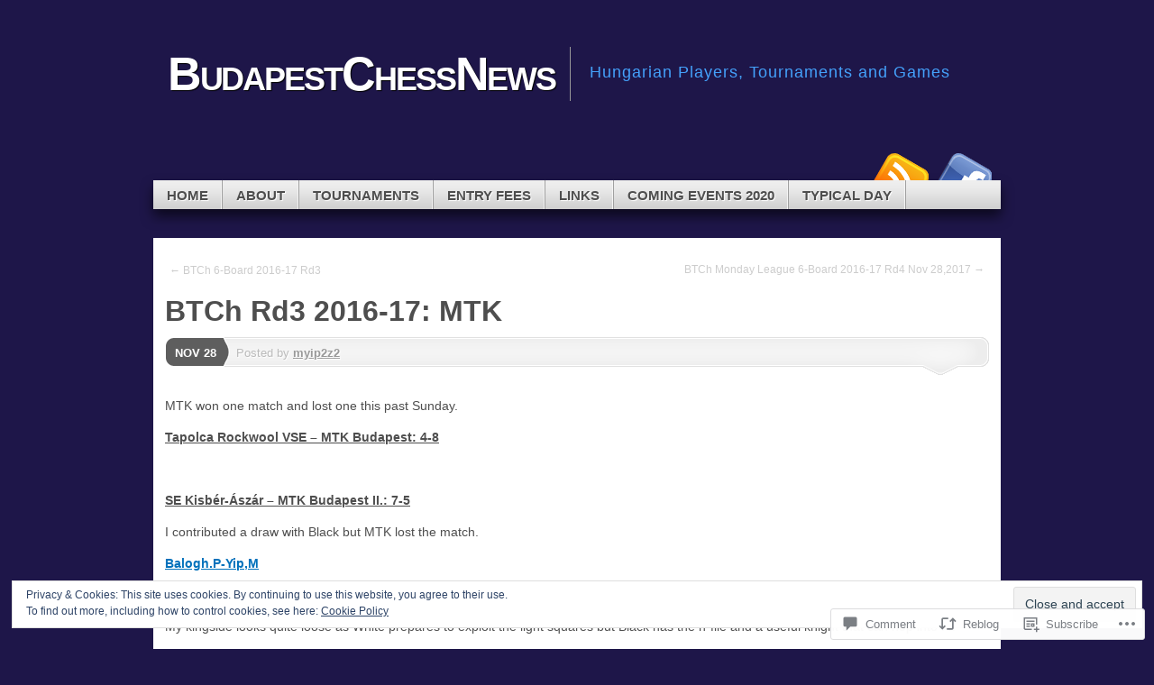

--- FILE ---
content_type: text/html; charset=UTF-8
request_url: https://budapestchessnews.com/2016/11/28/btch-rd3-2016-17-mtk/
body_size: 45028
content:
<!DOCTYPE html>
<!--[if IE 7]>
<html id="ie7" lang="en">
<![endif]-->
<!--[if IE 8]>
<html id="ie8" lang="en">
<![endif]-->
<!--[if (!IE)]><!-->
<html lang="en">
<!--<![endif]-->
<head>
<meta charset="UTF-8" />
<title>BTCh Rd3 2016-17: MTK | BudapestChessNews</title>
<link rel="profile" href="http://gmpg.org/xfn/11" />
<link rel="pingback" href="https://budapestchessnews.com/xmlrpc.php" />
<meta name='robots' content='max-image-preview:large' />

<!-- Async WordPress.com Remote Login -->
<script id="wpcom_remote_login_js">
var wpcom_remote_login_extra_auth = '';
function wpcom_remote_login_remove_dom_node_id( element_id ) {
	var dom_node = document.getElementById( element_id );
	if ( dom_node ) { dom_node.parentNode.removeChild( dom_node ); }
}
function wpcom_remote_login_remove_dom_node_classes( class_name ) {
	var dom_nodes = document.querySelectorAll( '.' + class_name );
	for ( var i = 0; i < dom_nodes.length; i++ ) {
		dom_nodes[ i ].parentNode.removeChild( dom_nodes[ i ] );
	}
}
function wpcom_remote_login_final_cleanup() {
	wpcom_remote_login_remove_dom_node_classes( "wpcom_remote_login_msg" );
	wpcom_remote_login_remove_dom_node_id( "wpcom_remote_login_key" );
	wpcom_remote_login_remove_dom_node_id( "wpcom_remote_login_validate" );
	wpcom_remote_login_remove_dom_node_id( "wpcom_remote_login_js" );
	wpcom_remote_login_remove_dom_node_id( "wpcom_request_access_iframe" );
	wpcom_remote_login_remove_dom_node_id( "wpcom_request_access_styles" );
}

// Watch for messages back from the remote login
window.addEventListener( "message", function( e ) {
	if ( e.origin === "https://r-login.wordpress.com" ) {
		var data = {};
		try {
			data = JSON.parse( e.data );
		} catch( e ) {
			wpcom_remote_login_final_cleanup();
			return;
		}

		if ( data.msg === 'LOGIN' ) {
			// Clean up the login check iframe
			wpcom_remote_login_remove_dom_node_id( "wpcom_remote_login_key" );

			var id_regex = new RegExp( /^[0-9]+$/ );
			var token_regex = new RegExp( /^.*|.*|.*$/ );
			if (
				token_regex.test( data.token )
				&& id_regex.test( data.wpcomid )
			) {
				// We have everything we need to ask for a login
				var script = document.createElement( "script" );
				script.setAttribute( "id", "wpcom_remote_login_validate" );
				script.src = '/remote-login.php?wpcom_remote_login=validate'
					+ '&wpcomid=' + data.wpcomid
					+ '&token=' + encodeURIComponent( data.token )
					+ '&host=' + window.location.protocol
					+ '//' + window.location.hostname
					+ '&postid=10387'
					+ '&is_singular=1';
				document.body.appendChild( script );
			}

			return;
		}

		// Safari ITP, not logged in, so redirect
		if ( data.msg === 'LOGIN-REDIRECT' ) {
			window.location = 'https://wordpress.com/log-in?redirect_to=' + window.location.href;
			return;
		}

		// Safari ITP, storage access failed, remove the request
		if ( data.msg === 'LOGIN-REMOVE' ) {
			var css_zap = 'html { -webkit-transition: margin-top 1s; transition: margin-top 1s; } /* 9001 */ html { margin-top: 0 !important; } * html body { margin-top: 0 !important; } @media screen and ( max-width: 782px ) { html { margin-top: 0 !important; } * html body { margin-top: 0 !important; } }';
			var style_zap = document.createElement( 'style' );
			style_zap.type = 'text/css';
			style_zap.appendChild( document.createTextNode( css_zap ) );
			document.body.appendChild( style_zap );

			var e = document.getElementById( 'wpcom_request_access_iframe' );
			e.parentNode.removeChild( e );

			document.cookie = 'wordpress_com_login_access=denied; path=/; max-age=31536000';

			return;
		}

		// Safari ITP
		if ( data.msg === 'REQUEST_ACCESS' ) {
			console.log( 'request access: safari' );

			// Check ITP iframe enable/disable knob
			if ( wpcom_remote_login_extra_auth !== 'safari_itp_iframe' ) {
				return;
			}

			// If we are in a "private window" there is no ITP.
			var private_window = false;
			try {
				var opendb = window.openDatabase( null, null, null, null );
			} catch( e ) {
				private_window = true;
			}

			if ( private_window ) {
				console.log( 'private window' );
				return;
			}

			var iframe = document.createElement( 'iframe' );
			iframe.id = 'wpcom_request_access_iframe';
			iframe.setAttribute( 'scrolling', 'no' );
			iframe.setAttribute( 'sandbox', 'allow-storage-access-by-user-activation allow-scripts allow-same-origin allow-top-navigation-by-user-activation' );
			iframe.src = 'https://r-login.wordpress.com/remote-login.php?wpcom_remote_login=request_access&origin=' + encodeURIComponent( data.origin ) + '&wpcomid=' + encodeURIComponent( data.wpcomid );

			var css = 'html { -webkit-transition: margin-top 1s; transition: margin-top 1s; } /* 9001 */ html { margin-top: 46px !important; } * html body { margin-top: 46px !important; } @media screen and ( max-width: 660px ) { html { margin-top: 71px !important; } * html body { margin-top: 71px !important; } #wpcom_request_access_iframe { display: block; height: 71px !important; } } #wpcom_request_access_iframe { border: 0px; height: 46px; position: fixed; top: 0; left: 0; width: 100%; min-width: 100%; z-index: 99999; background: #23282d; } ';

			var style = document.createElement( 'style' );
			style.type = 'text/css';
			style.id = 'wpcom_request_access_styles';
			style.appendChild( document.createTextNode( css ) );
			document.body.appendChild( style );

			document.body.appendChild( iframe );
		}

		if ( data.msg === 'DONE' ) {
			wpcom_remote_login_final_cleanup();
		}
	}
}, false );

// Inject the remote login iframe after the page has had a chance to load
// more critical resources
window.addEventListener( "DOMContentLoaded", function( e ) {
	var iframe = document.createElement( "iframe" );
	iframe.style.display = "none";
	iframe.setAttribute( "scrolling", "no" );
	iframe.setAttribute( "id", "wpcom_remote_login_key" );
	iframe.src = "https://r-login.wordpress.com/remote-login.php"
		+ "?wpcom_remote_login=key"
		+ "&origin=aHR0cHM6Ly9idWRhcGVzdGNoZXNzbmV3cy5jb20%3D"
		+ "&wpcomid=57792290"
		+ "&time=" + Math.floor( Date.now() / 1000 );
	document.body.appendChild( iframe );
}, false );
</script>
<link rel='dns-prefetch' href='//s0.wp.com' />
<link rel='dns-prefetch' href='//widgets.wp.com' />
<link rel="alternate" type="application/rss+xml" title="BudapestChessNews &raquo; Feed" href="https://budapestchessnews.com/feed/" />
<link rel="alternate" type="application/rss+xml" title="BudapestChessNews &raquo; Comments Feed" href="https://budapestchessnews.com/comments/feed/" />
<link rel="alternate" type="application/rss+xml" title="BudapestChessNews &raquo; BTCh Rd3 2016-17:&nbsp;MTK Comments Feed" href="https://budapestchessnews.com/2016/11/28/btch-rd3-2016-17-mtk/feed/" />
	<script type="text/javascript">
		/* <![CDATA[ */
		function addLoadEvent(func) {
			var oldonload = window.onload;
			if (typeof window.onload != 'function') {
				window.onload = func;
			} else {
				window.onload = function () {
					oldonload();
					func();
				}
			}
		}
		/* ]]> */
	</script>
	<link crossorigin='anonymous' rel='stylesheet' id='all-css-0-1' href='/_static/??-eJx9jFEKwjAQRC9kXKqV+iOeJSRLSbPJBndD6O1tpFAQ8WfgMTMPWjGOs2JWSNUUqnPIAi34GVUA69ZyDGjINlBMhayigOhKeHYiJ/gtWFCLdXFnSMw9fKXt/MIu8aaw6Bf9U1KIeIg/1OfP9Bim2/VyH6dhXN5pUk2g&cssminify=yes' type='text/css' media='all' />
<style id='wp-emoji-styles-inline-css'>

	img.wp-smiley, img.emoji {
		display: inline !important;
		border: none !important;
		box-shadow: none !important;
		height: 1em !important;
		width: 1em !important;
		margin: 0 0.07em !important;
		vertical-align: -0.1em !important;
		background: none !important;
		padding: 0 !important;
	}
/*# sourceURL=wp-emoji-styles-inline-css */
</style>
<link crossorigin='anonymous' rel='stylesheet' id='all-css-2-1' href='/wp-content/plugins/gutenberg-core/v22.2.0/build/styles/block-library/style.css?m=1764855221i&cssminify=yes' type='text/css' media='all' />
<style id='wp-block-library-inline-css'>
.has-text-align-justify {
	text-align:justify;
}
.has-text-align-justify{text-align:justify;}

/*# sourceURL=wp-block-library-inline-css */
</style><style id='global-styles-inline-css'>
:root{--wp--preset--aspect-ratio--square: 1;--wp--preset--aspect-ratio--4-3: 4/3;--wp--preset--aspect-ratio--3-4: 3/4;--wp--preset--aspect-ratio--3-2: 3/2;--wp--preset--aspect-ratio--2-3: 2/3;--wp--preset--aspect-ratio--16-9: 16/9;--wp--preset--aspect-ratio--9-16: 9/16;--wp--preset--color--black: #000000;--wp--preset--color--cyan-bluish-gray: #abb8c3;--wp--preset--color--white: #ffffff;--wp--preset--color--pale-pink: #f78da7;--wp--preset--color--vivid-red: #cf2e2e;--wp--preset--color--luminous-vivid-orange: #ff6900;--wp--preset--color--luminous-vivid-amber: #fcb900;--wp--preset--color--light-green-cyan: #7bdcb5;--wp--preset--color--vivid-green-cyan: #00d084;--wp--preset--color--pale-cyan-blue: #8ed1fc;--wp--preset--color--vivid-cyan-blue: #0693e3;--wp--preset--color--vivid-purple: #9b51e0;--wp--preset--gradient--vivid-cyan-blue-to-vivid-purple: linear-gradient(135deg,rgb(6,147,227) 0%,rgb(155,81,224) 100%);--wp--preset--gradient--light-green-cyan-to-vivid-green-cyan: linear-gradient(135deg,rgb(122,220,180) 0%,rgb(0,208,130) 100%);--wp--preset--gradient--luminous-vivid-amber-to-luminous-vivid-orange: linear-gradient(135deg,rgb(252,185,0) 0%,rgb(255,105,0) 100%);--wp--preset--gradient--luminous-vivid-orange-to-vivid-red: linear-gradient(135deg,rgb(255,105,0) 0%,rgb(207,46,46) 100%);--wp--preset--gradient--very-light-gray-to-cyan-bluish-gray: linear-gradient(135deg,rgb(238,238,238) 0%,rgb(169,184,195) 100%);--wp--preset--gradient--cool-to-warm-spectrum: linear-gradient(135deg,rgb(74,234,220) 0%,rgb(151,120,209) 20%,rgb(207,42,186) 40%,rgb(238,44,130) 60%,rgb(251,105,98) 80%,rgb(254,248,76) 100%);--wp--preset--gradient--blush-light-purple: linear-gradient(135deg,rgb(255,206,236) 0%,rgb(152,150,240) 100%);--wp--preset--gradient--blush-bordeaux: linear-gradient(135deg,rgb(254,205,165) 0%,rgb(254,45,45) 50%,rgb(107,0,62) 100%);--wp--preset--gradient--luminous-dusk: linear-gradient(135deg,rgb(255,203,112) 0%,rgb(199,81,192) 50%,rgb(65,88,208) 100%);--wp--preset--gradient--pale-ocean: linear-gradient(135deg,rgb(255,245,203) 0%,rgb(182,227,212) 50%,rgb(51,167,181) 100%);--wp--preset--gradient--electric-grass: linear-gradient(135deg,rgb(202,248,128) 0%,rgb(113,206,126) 100%);--wp--preset--gradient--midnight: linear-gradient(135deg,rgb(2,3,129) 0%,rgb(40,116,252) 100%);--wp--preset--font-size--small: 13px;--wp--preset--font-size--medium: 20px;--wp--preset--font-size--large: 36px;--wp--preset--font-size--x-large: 42px;--wp--preset--font-family--albert-sans: 'Albert Sans', sans-serif;--wp--preset--font-family--alegreya: Alegreya, serif;--wp--preset--font-family--arvo: Arvo, serif;--wp--preset--font-family--bodoni-moda: 'Bodoni Moda', serif;--wp--preset--font-family--bricolage-grotesque: 'Bricolage Grotesque', sans-serif;--wp--preset--font-family--cabin: Cabin, sans-serif;--wp--preset--font-family--chivo: Chivo, sans-serif;--wp--preset--font-family--commissioner: Commissioner, sans-serif;--wp--preset--font-family--cormorant: Cormorant, serif;--wp--preset--font-family--courier-prime: 'Courier Prime', monospace;--wp--preset--font-family--crimson-pro: 'Crimson Pro', serif;--wp--preset--font-family--dm-mono: 'DM Mono', monospace;--wp--preset--font-family--dm-sans: 'DM Sans', sans-serif;--wp--preset--font-family--dm-serif-display: 'DM Serif Display', serif;--wp--preset--font-family--domine: Domine, serif;--wp--preset--font-family--eb-garamond: 'EB Garamond', serif;--wp--preset--font-family--epilogue: Epilogue, sans-serif;--wp--preset--font-family--fahkwang: Fahkwang, sans-serif;--wp--preset--font-family--figtree: Figtree, sans-serif;--wp--preset--font-family--fira-sans: 'Fira Sans', sans-serif;--wp--preset--font-family--fjalla-one: 'Fjalla One', sans-serif;--wp--preset--font-family--fraunces: Fraunces, serif;--wp--preset--font-family--gabarito: Gabarito, system-ui;--wp--preset--font-family--ibm-plex-mono: 'IBM Plex Mono', monospace;--wp--preset--font-family--ibm-plex-sans: 'IBM Plex Sans', sans-serif;--wp--preset--font-family--ibarra-real-nova: 'Ibarra Real Nova', serif;--wp--preset--font-family--instrument-serif: 'Instrument Serif', serif;--wp--preset--font-family--inter: Inter, sans-serif;--wp--preset--font-family--josefin-sans: 'Josefin Sans', sans-serif;--wp--preset--font-family--jost: Jost, sans-serif;--wp--preset--font-family--libre-baskerville: 'Libre Baskerville', serif;--wp--preset--font-family--libre-franklin: 'Libre Franklin', sans-serif;--wp--preset--font-family--literata: Literata, serif;--wp--preset--font-family--lora: Lora, serif;--wp--preset--font-family--merriweather: Merriweather, serif;--wp--preset--font-family--montserrat: Montserrat, sans-serif;--wp--preset--font-family--newsreader: Newsreader, serif;--wp--preset--font-family--noto-sans-mono: 'Noto Sans Mono', sans-serif;--wp--preset--font-family--nunito: Nunito, sans-serif;--wp--preset--font-family--open-sans: 'Open Sans', sans-serif;--wp--preset--font-family--overpass: Overpass, sans-serif;--wp--preset--font-family--pt-serif: 'PT Serif', serif;--wp--preset--font-family--petrona: Petrona, serif;--wp--preset--font-family--piazzolla: Piazzolla, serif;--wp--preset--font-family--playfair-display: 'Playfair Display', serif;--wp--preset--font-family--plus-jakarta-sans: 'Plus Jakarta Sans', sans-serif;--wp--preset--font-family--poppins: Poppins, sans-serif;--wp--preset--font-family--raleway: Raleway, sans-serif;--wp--preset--font-family--roboto: Roboto, sans-serif;--wp--preset--font-family--roboto-slab: 'Roboto Slab', serif;--wp--preset--font-family--rubik: Rubik, sans-serif;--wp--preset--font-family--rufina: Rufina, serif;--wp--preset--font-family--sora: Sora, sans-serif;--wp--preset--font-family--source-sans-3: 'Source Sans 3', sans-serif;--wp--preset--font-family--source-serif-4: 'Source Serif 4', serif;--wp--preset--font-family--space-mono: 'Space Mono', monospace;--wp--preset--font-family--syne: Syne, sans-serif;--wp--preset--font-family--texturina: Texturina, serif;--wp--preset--font-family--urbanist: Urbanist, sans-serif;--wp--preset--font-family--work-sans: 'Work Sans', sans-serif;--wp--preset--spacing--20: 0.44rem;--wp--preset--spacing--30: 0.67rem;--wp--preset--spacing--40: 1rem;--wp--preset--spacing--50: 1.5rem;--wp--preset--spacing--60: 2.25rem;--wp--preset--spacing--70: 3.38rem;--wp--preset--spacing--80: 5.06rem;--wp--preset--shadow--natural: 6px 6px 9px rgba(0, 0, 0, 0.2);--wp--preset--shadow--deep: 12px 12px 50px rgba(0, 0, 0, 0.4);--wp--preset--shadow--sharp: 6px 6px 0px rgba(0, 0, 0, 0.2);--wp--preset--shadow--outlined: 6px 6px 0px -3px rgb(255, 255, 255), 6px 6px rgb(0, 0, 0);--wp--preset--shadow--crisp: 6px 6px 0px rgb(0, 0, 0);}:where(.is-layout-flex){gap: 0.5em;}:where(.is-layout-grid){gap: 0.5em;}body .is-layout-flex{display: flex;}.is-layout-flex{flex-wrap: wrap;align-items: center;}.is-layout-flex > :is(*, div){margin: 0;}body .is-layout-grid{display: grid;}.is-layout-grid > :is(*, div){margin: 0;}:where(.wp-block-columns.is-layout-flex){gap: 2em;}:where(.wp-block-columns.is-layout-grid){gap: 2em;}:where(.wp-block-post-template.is-layout-flex){gap: 1.25em;}:where(.wp-block-post-template.is-layout-grid){gap: 1.25em;}.has-black-color{color: var(--wp--preset--color--black) !important;}.has-cyan-bluish-gray-color{color: var(--wp--preset--color--cyan-bluish-gray) !important;}.has-white-color{color: var(--wp--preset--color--white) !important;}.has-pale-pink-color{color: var(--wp--preset--color--pale-pink) !important;}.has-vivid-red-color{color: var(--wp--preset--color--vivid-red) !important;}.has-luminous-vivid-orange-color{color: var(--wp--preset--color--luminous-vivid-orange) !important;}.has-luminous-vivid-amber-color{color: var(--wp--preset--color--luminous-vivid-amber) !important;}.has-light-green-cyan-color{color: var(--wp--preset--color--light-green-cyan) !important;}.has-vivid-green-cyan-color{color: var(--wp--preset--color--vivid-green-cyan) !important;}.has-pale-cyan-blue-color{color: var(--wp--preset--color--pale-cyan-blue) !important;}.has-vivid-cyan-blue-color{color: var(--wp--preset--color--vivid-cyan-blue) !important;}.has-vivid-purple-color{color: var(--wp--preset--color--vivid-purple) !important;}.has-black-background-color{background-color: var(--wp--preset--color--black) !important;}.has-cyan-bluish-gray-background-color{background-color: var(--wp--preset--color--cyan-bluish-gray) !important;}.has-white-background-color{background-color: var(--wp--preset--color--white) !important;}.has-pale-pink-background-color{background-color: var(--wp--preset--color--pale-pink) !important;}.has-vivid-red-background-color{background-color: var(--wp--preset--color--vivid-red) !important;}.has-luminous-vivid-orange-background-color{background-color: var(--wp--preset--color--luminous-vivid-orange) !important;}.has-luminous-vivid-amber-background-color{background-color: var(--wp--preset--color--luminous-vivid-amber) !important;}.has-light-green-cyan-background-color{background-color: var(--wp--preset--color--light-green-cyan) !important;}.has-vivid-green-cyan-background-color{background-color: var(--wp--preset--color--vivid-green-cyan) !important;}.has-pale-cyan-blue-background-color{background-color: var(--wp--preset--color--pale-cyan-blue) !important;}.has-vivid-cyan-blue-background-color{background-color: var(--wp--preset--color--vivid-cyan-blue) !important;}.has-vivid-purple-background-color{background-color: var(--wp--preset--color--vivid-purple) !important;}.has-black-border-color{border-color: var(--wp--preset--color--black) !important;}.has-cyan-bluish-gray-border-color{border-color: var(--wp--preset--color--cyan-bluish-gray) !important;}.has-white-border-color{border-color: var(--wp--preset--color--white) !important;}.has-pale-pink-border-color{border-color: var(--wp--preset--color--pale-pink) !important;}.has-vivid-red-border-color{border-color: var(--wp--preset--color--vivid-red) !important;}.has-luminous-vivid-orange-border-color{border-color: var(--wp--preset--color--luminous-vivid-orange) !important;}.has-luminous-vivid-amber-border-color{border-color: var(--wp--preset--color--luminous-vivid-amber) !important;}.has-light-green-cyan-border-color{border-color: var(--wp--preset--color--light-green-cyan) !important;}.has-vivid-green-cyan-border-color{border-color: var(--wp--preset--color--vivid-green-cyan) !important;}.has-pale-cyan-blue-border-color{border-color: var(--wp--preset--color--pale-cyan-blue) !important;}.has-vivid-cyan-blue-border-color{border-color: var(--wp--preset--color--vivid-cyan-blue) !important;}.has-vivid-purple-border-color{border-color: var(--wp--preset--color--vivid-purple) !important;}.has-vivid-cyan-blue-to-vivid-purple-gradient-background{background: var(--wp--preset--gradient--vivid-cyan-blue-to-vivid-purple) !important;}.has-light-green-cyan-to-vivid-green-cyan-gradient-background{background: var(--wp--preset--gradient--light-green-cyan-to-vivid-green-cyan) !important;}.has-luminous-vivid-amber-to-luminous-vivid-orange-gradient-background{background: var(--wp--preset--gradient--luminous-vivid-amber-to-luminous-vivid-orange) !important;}.has-luminous-vivid-orange-to-vivid-red-gradient-background{background: var(--wp--preset--gradient--luminous-vivid-orange-to-vivid-red) !important;}.has-very-light-gray-to-cyan-bluish-gray-gradient-background{background: var(--wp--preset--gradient--very-light-gray-to-cyan-bluish-gray) !important;}.has-cool-to-warm-spectrum-gradient-background{background: var(--wp--preset--gradient--cool-to-warm-spectrum) !important;}.has-blush-light-purple-gradient-background{background: var(--wp--preset--gradient--blush-light-purple) !important;}.has-blush-bordeaux-gradient-background{background: var(--wp--preset--gradient--blush-bordeaux) !important;}.has-luminous-dusk-gradient-background{background: var(--wp--preset--gradient--luminous-dusk) !important;}.has-pale-ocean-gradient-background{background: var(--wp--preset--gradient--pale-ocean) !important;}.has-electric-grass-gradient-background{background: var(--wp--preset--gradient--electric-grass) !important;}.has-midnight-gradient-background{background: var(--wp--preset--gradient--midnight) !important;}.has-small-font-size{font-size: var(--wp--preset--font-size--small) !important;}.has-medium-font-size{font-size: var(--wp--preset--font-size--medium) !important;}.has-large-font-size{font-size: var(--wp--preset--font-size--large) !important;}.has-x-large-font-size{font-size: var(--wp--preset--font-size--x-large) !important;}.has-albert-sans-font-family{font-family: var(--wp--preset--font-family--albert-sans) !important;}.has-alegreya-font-family{font-family: var(--wp--preset--font-family--alegreya) !important;}.has-arvo-font-family{font-family: var(--wp--preset--font-family--arvo) !important;}.has-bodoni-moda-font-family{font-family: var(--wp--preset--font-family--bodoni-moda) !important;}.has-bricolage-grotesque-font-family{font-family: var(--wp--preset--font-family--bricolage-grotesque) !important;}.has-cabin-font-family{font-family: var(--wp--preset--font-family--cabin) !important;}.has-chivo-font-family{font-family: var(--wp--preset--font-family--chivo) !important;}.has-commissioner-font-family{font-family: var(--wp--preset--font-family--commissioner) !important;}.has-cormorant-font-family{font-family: var(--wp--preset--font-family--cormorant) !important;}.has-courier-prime-font-family{font-family: var(--wp--preset--font-family--courier-prime) !important;}.has-crimson-pro-font-family{font-family: var(--wp--preset--font-family--crimson-pro) !important;}.has-dm-mono-font-family{font-family: var(--wp--preset--font-family--dm-mono) !important;}.has-dm-sans-font-family{font-family: var(--wp--preset--font-family--dm-sans) !important;}.has-dm-serif-display-font-family{font-family: var(--wp--preset--font-family--dm-serif-display) !important;}.has-domine-font-family{font-family: var(--wp--preset--font-family--domine) !important;}.has-eb-garamond-font-family{font-family: var(--wp--preset--font-family--eb-garamond) !important;}.has-epilogue-font-family{font-family: var(--wp--preset--font-family--epilogue) !important;}.has-fahkwang-font-family{font-family: var(--wp--preset--font-family--fahkwang) !important;}.has-figtree-font-family{font-family: var(--wp--preset--font-family--figtree) !important;}.has-fira-sans-font-family{font-family: var(--wp--preset--font-family--fira-sans) !important;}.has-fjalla-one-font-family{font-family: var(--wp--preset--font-family--fjalla-one) !important;}.has-fraunces-font-family{font-family: var(--wp--preset--font-family--fraunces) !important;}.has-gabarito-font-family{font-family: var(--wp--preset--font-family--gabarito) !important;}.has-ibm-plex-mono-font-family{font-family: var(--wp--preset--font-family--ibm-plex-mono) !important;}.has-ibm-plex-sans-font-family{font-family: var(--wp--preset--font-family--ibm-plex-sans) !important;}.has-ibarra-real-nova-font-family{font-family: var(--wp--preset--font-family--ibarra-real-nova) !important;}.has-instrument-serif-font-family{font-family: var(--wp--preset--font-family--instrument-serif) !important;}.has-inter-font-family{font-family: var(--wp--preset--font-family--inter) !important;}.has-josefin-sans-font-family{font-family: var(--wp--preset--font-family--josefin-sans) !important;}.has-jost-font-family{font-family: var(--wp--preset--font-family--jost) !important;}.has-libre-baskerville-font-family{font-family: var(--wp--preset--font-family--libre-baskerville) !important;}.has-libre-franklin-font-family{font-family: var(--wp--preset--font-family--libre-franklin) !important;}.has-literata-font-family{font-family: var(--wp--preset--font-family--literata) !important;}.has-lora-font-family{font-family: var(--wp--preset--font-family--lora) !important;}.has-merriweather-font-family{font-family: var(--wp--preset--font-family--merriweather) !important;}.has-montserrat-font-family{font-family: var(--wp--preset--font-family--montserrat) !important;}.has-newsreader-font-family{font-family: var(--wp--preset--font-family--newsreader) !important;}.has-noto-sans-mono-font-family{font-family: var(--wp--preset--font-family--noto-sans-mono) !important;}.has-nunito-font-family{font-family: var(--wp--preset--font-family--nunito) !important;}.has-open-sans-font-family{font-family: var(--wp--preset--font-family--open-sans) !important;}.has-overpass-font-family{font-family: var(--wp--preset--font-family--overpass) !important;}.has-pt-serif-font-family{font-family: var(--wp--preset--font-family--pt-serif) !important;}.has-petrona-font-family{font-family: var(--wp--preset--font-family--petrona) !important;}.has-piazzolla-font-family{font-family: var(--wp--preset--font-family--piazzolla) !important;}.has-playfair-display-font-family{font-family: var(--wp--preset--font-family--playfair-display) !important;}.has-plus-jakarta-sans-font-family{font-family: var(--wp--preset--font-family--plus-jakarta-sans) !important;}.has-poppins-font-family{font-family: var(--wp--preset--font-family--poppins) !important;}.has-raleway-font-family{font-family: var(--wp--preset--font-family--raleway) !important;}.has-roboto-font-family{font-family: var(--wp--preset--font-family--roboto) !important;}.has-roboto-slab-font-family{font-family: var(--wp--preset--font-family--roboto-slab) !important;}.has-rubik-font-family{font-family: var(--wp--preset--font-family--rubik) !important;}.has-rufina-font-family{font-family: var(--wp--preset--font-family--rufina) !important;}.has-sora-font-family{font-family: var(--wp--preset--font-family--sora) !important;}.has-source-sans-3-font-family{font-family: var(--wp--preset--font-family--source-sans-3) !important;}.has-source-serif-4-font-family{font-family: var(--wp--preset--font-family--source-serif-4) !important;}.has-space-mono-font-family{font-family: var(--wp--preset--font-family--space-mono) !important;}.has-syne-font-family{font-family: var(--wp--preset--font-family--syne) !important;}.has-texturina-font-family{font-family: var(--wp--preset--font-family--texturina) !important;}.has-urbanist-font-family{font-family: var(--wp--preset--font-family--urbanist) !important;}.has-work-sans-font-family{font-family: var(--wp--preset--font-family--work-sans) !important;}
/*# sourceURL=global-styles-inline-css */
</style>

<style id='classic-theme-styles-inline-css'>
/*! This file is auto-generated */
.wp-block-button__link{color:#fff;background-color:#32373c;border-radius:9999px;box-shadow:none;text-decoration:none;padding:calc(.667em + 2px) calc(1.333em + 2px);font-size:1.125em}.wp-block-file__button{background:#32373c;color:#fff;text-decoration:none}
/*# sourceURL=/wp-includes/css/classic-themes.min.css */
</style>
<link crossorigin='anonymous' rel='stylesheet' id='all-css-4-1' href='/_static/??-eJx9j9sOwjAIhl/[base64]&cssminify=yes' type='text/css' media='all' />
<link rel='stylesheet' id='verbum-gutenberg-css-css' href='https://widgets.wp.com/verbum-block-editor/block-editor.css?ver=1738686361' media='all' />
<link crossorigin='anonymous' rel='stylesheet' id='all-css-6-1' href='/_static/??-eJyFi8sKAjEMRX/IGoaKj4X4LdMSayVtapMg8/eOzGZE0NW9B86BZ3ORq2JV0BsWFGgWoEyi+WEIohPhNops4I8ZmbjLMi6QfVfFXCNLuQp0DMRpvglma4W/ooTsiOOomesHuCuNub/TSzkPh92wP3nvj/cXk3lSZA==&cssminify=yes' type='text/css' media='all' />
<link crossorigin='anonymous' rel='stylesheet' id='print-css-7-1' href='/wp-content/mu-plugins/global-print/global-print.css?m=1465851035i&cssminify=yes' type='text/css' media='print' />
<style id='jetpack-global-styles-frontend-style-inline-css'>
:root { --font-headings: unset; --font-base: unset; --font-headings-default: -apple-system,BlinkMacSystemFont,"Segoe UI",Roboto,Oxygen-Sans,Ubuntu,Cantarell,"Helvetica Neue",sans-serif; --font-base-default: -apple-system,BlinkMacSystemFont,"Segoe UI",Roboto,Oxygen-Sans,Ubuntu,Cantarell,"Helvetica Neue",sans-serif;}
/*# sourceURL=jetpack-global-styles-frontend-style-inline-css */
</style>
<link crossorigin='anonymous' rel='stylesheet' id='all-css-10-1' href='/_static/??-eJyNjcEKwjAQRH/IuFRT6kX8FNkmS5K6yQY3Qfx7bfEiXrwM82B4A49qnJRGpUHupnIPqSgs1Cq624chi6zhO5OCRryTR++fW00l7J3qDv43XVNxoOISsmEJol/wY2uR8vs3WggsM/I6uOTzMI3Hw8lOg11eUT1JKA==&cssminify=yes' type='text/css' media='all' />
<script type="text/javascript" id="jetpack_related-posts-js-extra">
/* <![CDATA[ */
var related_posts_js_options = {"post_heading":"h4"};
//# sourceURL=jetpack_related-posts-js-extra
/* ]]> */
</script>
<script type="text/javascript" id="wpcom-actionbar-placeholder-js-extra">
/* <![CDATA[ */
var actionbardata = {"siteID":"57792290","postID":"10387","siteURL":"https://budapestchessnews.com","xhrURL":"https://budapestchessnews.com/wp-admin/admin-ajax.php","nonce":"a341b530e9","isLoggedIn":"","statusMessage":"","subsEmailDefault":"instantly","proxyScriptUrl":"https://s0.wp.com/wp-content/js/wpcom-proxy-request.js?m=1513050504i&amp;ver=20211021","shortlink":"https://wp.me/p3UupI-2Hx","i18n":{"followedText":"New posts from this site will now appear in your \u003Ca href=\"https://wordpress.com/reader\"\u003EReader\u003C/a\u003E","foldBar":"Collapse this bar","unfoldBar":"Expand this bar","shortLinkCopied":"Shortlink copied to clipboard."}};
//# sourceURL=wpcom-actionbar-placeholder-js-extra
/* ]]> */
</script>
<script type="text/javascript" id="jetpack-mu-wpcom-settings-js-before">
/* <![CDATA[ */
var JETPACK_MU_WPCOM_SETTINGS = {"assetsUrl":"https://s0.wp.com/wp-content/mu-plugins/jetpack-mu-wpcom-plugin/moon/jetpack_vendor/automattic/jetpack-mu-wpcom/src/build/"};
//# sourceURL=jetpack-mu-wpcom-settings-js-before
/* ]]> */
</script>
<script crossorigin='anonymous' type='text/javascript'  src='/_static/??-eJx1j10OwjAMgy9ECUwaPCGOgra2jJY2KU0K7PZ04keA4MmyYn9W4JKUJhSLArGoFMrgkMFbSZ0+PjxEIoSdQw19ccFAtqETa1QiFv508+hw7nkGb2BfM0FUynQdn7cKC8VYno7+VGweH/IO+BtS0Q25jv5ak4ONtZJKD3FkcbUw9fcFtThC/s73gYbX4xfKpjOsdOiY78M6Jjg3kygkVINJuSK2cbNct+1isWqa1t8ARTh5hQ=='></script>
<script type="text/javascript" id="rlt-proxy-js-after">
/* <![CDATA[ */
	rltInitialize( {"token":null,"iframeOrigins":["https:\/\/widgets.wp.com"]} );
//# sourceURL=rlt-proxy-js-after
/* ]]> */
</script>
<link rel="EditURI" type="application/rsd+xml" title="RSD" href="https://budapestchessnews.wordpress.com/xmlrpc.php?rsd" />
<meta name="generator" content="WordPress.com" />
<link rel="canonical" href="https://budapestchessnews.com/2016/11/28/btch-rd3-2016-17-mtk/" />
<link rel='shortlink' href='https://wp.me/p3UupI-2Hx' />
<link rel="alternate" type="application/json+oembed" href="https://public-api.wordpress.com/oembed/?format=json&amp;url=https%3A%2F%2Fbudapestchessnews.com%2F2016%2F11%2F28%2Fbtch-rd3-2016-17-mtk%2F&amp;for=wpcom-auto-discovery" /><link rel="alternate" type="application/xml+oembed" href="https://public-api.wordpress.com/oembed/?format=xml&amp;url=https%3A%2F%2Fbudapestchessnews.com%2F2016%2F11%2F28%2Fbtch-rd3-2016-17-mtk%2F&amp;for=wpcom-auto-discovery" />
<!-- Jetpack Open Graph Tags -->
<meta property="og:type" content="article" />
<meta property="og:title" content="BTCh Rd3 2016-17: MTK" />
<meta property="og:url" content="https://budapestchessnews.com/2016/11/28/btch-rd3-2016-17-mtk/" />
<meta property="og:description" content="MTK won one match and lost one this past Sunday. Tapolca Rockwool VSE &#8211; MTK Budapest: 4-8 &nbsp; SE Kisbér-Ászár &#8211; MTK Budapest II.: 7-5 I contributed a draw with Black but MTK lost the…" />
<meta property="article:published_time" content="2016-11-28T12:51:10+00:00" />
<meta property="article:modified_time" content="2016-11-28T13:17:55+00:00" />
<meta property="og:site_name" content="BudapestChessNews" />
<meta property="og:image" content="http://www.apronus.com/chess/diagram/stagram.php?d=A___BRR_KPP___NPP___Q__B_____P____p_Pp_pnp__b______pbqpk____r_r__0b&#038;p=37&#038;s=0&#038;c=BBBBBBEEEEEE969696000000&#038;r=FEFEFE&#038;z=b" />
<meta property="og:image:width" content="330" />
<meta property="og:image:height" content="330" />
<meta property="og:image:alt" content="After 23.Bd1" />
<meta property="og:locale" content="en_US" />
<meta property="article:publisher" content="https://www.facebook.com/WordPresscom" />
<meta name="twitter:creator" content="@myip9t9" />
<meta name="twitter:site" content="@myip9t9" />
<meta name="twitter:text:title" content="BTCh Rd3 2016-17:&nbsp;MTK" />
<meta name="twitter:image" content="http://www.apronus.com/chess/diagram/stagram.php?d=A___BRR_KPP___NPP___Q__B_____P____p_Pp_pnp__b______pbqpk____r_r__0b&#038;p=37&#038;s=0&#038;c=BBBBBBEEEEEE969696000000&#038;r=FEFEFE&#038;z=b&#038;w=640" />
<meta name="twitter:image:alt" content="After 23.Bd1" />
<meta name="twitter:card" content="summary_large_image" />

<!-- End Jetpack Open Graph Tags -->
<link rel="shortcut icon" type="image/x-icon" href="https://s0.wp.com/i/favicon.ico?m=1713425267i" sizes="16x16 24x24 32x32 48x48" />
<link rel="icon" type="image/x-icon" href="https://s0.wp.com/i/favicon.ico?m=1713425267i" sizes="16x16 24x24 32x32 48x48" />
<link rel="apple-touch-icon" href="https://s0.wp.com/i/webclip.png?m=1713868326i" />
<link rel='openid.server' href='https://budapestchessnews.com/?openidserver=1' />
<link rel='openid.delegate' href='https://budapestchessnews.com/' />
<link rel="search" type="application/opensearchdescription+xml" href="https://budapestchessnews.com/osd.xml" title="BudapestChessNews" />
<link rel="search" type="application/opensearchdescription+xml" href="https://s1.wp.com/opensearch.xml" title="WordPress.com" />
<meta name="theme-color" content="#1e1649" />
	<style type="text/css">
			#page {
			background: none;
		}
			</style>
	<style type="text/css">.recentcomments a{display:inline !important;padding:0 !important;margin:0 !important;}</style>		<style type="text/css">
			.recentcomments a {
				display: inline !important;
				padding: 0 !important;
				margin: 0 !important;
			}

			table.recentcommentsavatartop img.avatar, table.recentcommentsavatarend img.avatar {
				border: 0px;
				margin: 0;
			}

			table.recentcommentsavatartop a, table.recentcommentsavatarend a {
				border: 0px !important;
				background-color: transparent !important;
			}

			td.recentcommentsavatarend, td.recentcommentsavatartop {
				padding: 0px 0px 1px 0px;
				margin: 0px;
			}

			td.recentcommentstextend {
				border: none !important;
				padding: 0px 0px 2px 10px;
			}

			.rtl td.recentcommentstextend {
				padding: 0px 10px 2px 0px;
			}

			td.recentcommentstexttop {
				border: none;
				padding: 0px 0px 0px 10px;
			}

			.rtl td.recentcommentstexttop {
				padding: 0px 10px 0px 0px;
			}
		</style>
		<meta name="description" content="MTK won one match and lost one this past Sunday. Tapolca Rockwool VSE - MTK Budapest: 4-8 &nbsp; SE Kisbér-Ászár - MTK Budapest II.: 7-5 I contributed a draw with Black but MTK lost the match. Balogh.P-Yip,M After 23.Bd1(Diagram) My kingside looks quite loose as White prepares to exploit the light squares but Black has&hellip;" />
<style type="text/css" id="custom-background-css">
body.custom-background { background-color: #1e1649; }
</style>
			<script type="text/javascript">

			window.doNotSellCallback = function() {

				var linkElements = [
					'a[href="https://wordpress.com/?ref=footer_blog"]',
					'a[href="https://wordpress.com/?ref=footer_website"]',
					'a[href="https://wordpress.com/?ref=vertical_footer"]',
					'a[href^="https://wordpress.com/?ref=footer_segment_"]',
				].join(',');

				var dnsLink = document.createElement( 'a' );
				dnsLink.href = 'https://wordpress.com/advertising-program-optout/';
				dnsLink.classList.add( 'do-not-sell-link' );
				dnsLink.rel = 'nofollow';
				dnsLink.style.marginLeft = '0.5em';
				dnsLink.textContent = 'Do Not Sell or Share My Personal Information';

				var creditLinks = document.querySelectorAll( linkElements );

				if ( 0 === creditLinks.length ) {
					return false;
				}

				Array.prototype.forEach.call( creditLinks, function( el ) {
					el.insertAdjacentElement( 'afterend', dnsLink );
				});

				return true;
			};

		</script>
		<script type="text/javascript">
	window.google_analytics_uacct = "UA-52447-2";
</script>

<script type="text/javascript">
	var _gaq = _gaq || [];
	_gaq.push(['_setAccount', 'UA-52447-2']);
	_gaq.push(['_gat._anonymizeIp']);
	_gaq.push(['_setDomainName', 'none']);
	_gaq.push(['_setAllowLinker', true]);
	_gaq.push(['_initData']);
	_gaq.push(['_trackPageview']);

	(function() {
		var ga = document.createElement('script'); ga.type = 'text/javascript'; ga.async = true;
		ga.src = ('https:' == document.location.protocol ? 'https://ssl' : 'http://www') + '.google-analytics.com/ga.js';
		(document.getElementsByTagName('head')[0] || document.getElementsByTagName('body')[0]).appendChild(ga);
	})();
</script>
</head>

<body class="wp-singular post-template-default single single-post postid-10387 single-format-standard custom-background wp-theme-pubmystique customizer-styles-applied no-sidebar jetpack-reblog-enabled">
<div id="page">

	<div id="container">

		<ul class="skip">
			<li><a href="#access">Skip to navigation</a></li>
			<li><a href="#main">Skip to main content</a></li>
			<li><a href="#sidebar">Skip to primary sidebar</a></li>
			<li><a href="#sidebar2">Skip to secondary sidebar</a></li>
			<li><a href="#footer">Skip to footer</a></li>
		</ul>

		<div id="header">
			<div id="branding" class="clear-block">
				<a class="home-link" href="https://budapestchessnews.com/" title="BudapestChessNews" rel="home">
					<h1 id="logo">BudapestChessNews</h1>
					<h2 id="site-description">Hungarian Players, Tournaments and Games</h2>
				</a>
			</div><!-- #branding-->

			<div id="access" class="clear-block" role="navigation">
				<ul id="menu-links" class="menu"><li id="menu-item-4719" class="menu-item menu-item-type-custom menu-item-object-custom menu-item-home menu-item-4719"><a href="https://budapestchessnews.com/">Home</a></li>
<li id="menu-item-4720" class="menu-item menu-item-type-post_type menu-item-object-page menu-item-4720"><a href="https://budapestchessnews.com/about/">About</a></li>
<li id="menu-item-4722" class="menu-item menu-item-type-post_type menu-item-object-page menu-item-4722"><a href="https://budapestchessnews.com/new-page-1/">Tournaments</a></li>
<li id="menu-item-4749" class="menu-item menu-item-type-post_type menu-item-object-page menu-item-4749"><a href="https://budapestchessnews.com/entry-fees/">Entry Fees</a></li>
<li id="menu-item-4728" class="menu-item menu-item-type-post_type menu-item-object-page menu-item-4728"><a href="https://budapestchessnews.com/links/">Links</a></li>
<li id="menu-item-5425" class="menu-item menu-item-type-post_type menu-item-object-page menu-item-5425"><a href="https://budapestchessnews.com/art-pub-fide-open-april-2014/">Coming Events 2020</a></li>
<li id="menu-item-8405" class="menu-item menu-item-type-post_type menu-item-object-page menu-item-8405"><a href="https://budapestchessnews.com/typical-day/">Typical Day</a></li>
</ul>
				<div class="social-icons">

					
					
					
											<a href="https://www.facebook.com/michael.yip.777" class="facebook">Facebook</a>
					
											<a href="https://budapestchessnews.com/feed/" class="rss">RSS Feed</a>
					
				</div><!-- .social-icons -->

			</div><!-- #access -->

										
			</div><!-- #header-->

			<div id="main">

 			<div id="content-container">
	 			<div id="content">
					
						<div class="post-navigation nav-above">
							<div class="nav-previous">
								<a href="https://budapestchessnews.com/2016/11/15/btch-6-board-2016-17-rd3/" rel="prev">&larr; BTCh 6-Board 2016-17&nbsp;Rd3</a>							</div>
							<div class="nav-next">
								<a href="https://budapestchessnews.com/2016/11/29/btch-monday-league-6-board-2016-17-rd4/" rel="next">BTCh Monday League 6-Board 2016-17 Rd4 Nov&nbsp;28,2017 &rarr;</a>							</div>
						</div><!-- .post-navigation -->

						<div class="post-wrapper clear-block post-10387 post type-post status-publish format-standard hentry category-uncategorized">

	
			<h1 class="single-title">BTCh Rd3 2016-17:&nbsp;MTK</h1>	
	<div class="post-date">
		<p class="day"><a href="https://budapestchessnews.com/2016/11/28/btch-rd3-2016-17-mtk/" rel="bookmark" title="Permanent Link to BTCh Rd3 2016-17:&nbsp;MTK">Nov 28</a></p>
	</div><!-- .post-date -->

	<div class="post-info clear-block">
		<p class="author alignleft">Posted by <a href="https://budapestchessnews.com/author/myip2z2/" title="Posts by myip2z2" rel="author">myip2z2</a></p>
	</div><!-- .post-info clear-block" -->

	<div class="entry clear-block">
		<p>MTK won one match and lost one this past Sunday.</p>
<p><span style="text-decoration:underline;"><b>Tapolca Rockwool VSE &#8211; MTK Budapest: 4-8</b></span></p>
<p>&nbsp;</p>
<p><span style="text-decoration:underline;"><b>SE Kisbér-Ászár &#8211; MTK Budapest II.: 7-5</b></span></p>
<p>I contributed a draw with Black but MTK lost the match.</p>
<p><a href="http://www.viewchess.com/cbreader/2016/11/28/Game203045109.html"><strong>Balog</strong><strong>h.P-Yip,M</strong></a></p>
<p>After<strong> 23.Bd1(Diagram)</strong></p>
<p>My kingside looks quite loose as White prepares to exploit the light squares but Black has the h-file and a useful knight that can hop into f4.</p>
<p>I had one chance to be clever in the game and missed my chance.</p>
<div style="width: 340px" class="wp-caption aligncenter"><img class="size-medium" src="http://www.apronus.com/chess/diagram/stagram.php?d=A___BRR_KPP___NPP___Q__B_____P____p_Pp_pnp__b______pbqpk____r_r__0b&amp;p=37&amp;s=0&amp;c=BBBBBBEEEEEE969696000000&amp;r=FEFEFE&amp;z=b" alt="After 23.Bd1" width="330" height="330" /><p class="wp-caption-text">After 23.Bd1</p></div>
<p>My opponent offered my a draw in what he thought was an even position but some computer checking showed that I was White who had the chances.</p>
<p>I took the offer without much hesitation as White also had a big rating and I was Black and feeling quite sleepy in the game.</p>
<div id="atatags-370373-696659739950b">
		<script type="text/javascript">
			__ATA = window.__ATA || {};
			__ATA.cmd = window.__ATA.cmd || [];
			__ATA.cmd.push(function() {
				__ATA.initVideoSlot('atatags-370373-696659739950b', {
					sectionId: '370373',
					format: 'inread'
				});
			});
		</script>
	</div><div id="jp-post-flair" class="sharedaddy sd-like-enabled sd-sharing-enabled"><div class="sharedaddy sd-sharing-enabled"><div class="robots-nocontent sd-block sd-social sd-social-icon-text sd-sharing"><h3 class="sd-title">Share this:</h3><div class="sd-content"><ul><li class="share-twitter"><a rel="nofollow noopener noreferrer"
				data-shared="sharing-twitter-10387"
				class="share-twitter sd-button share-icon"
				href="https://budapestchessnews.com/2016/11/28/btch-rd3-2016-17-mtk/?share=twitter"
				target="_blank"
				aria-labelledby="sharing-twitter-10387"
				>
				<span id="sharing-twitter-10387" hidden>Click to share on X (Opens in new window)</span>
				<span>X</span>
			</a></li><li class="share-facebook"><a rel="nofollow noopener noreferrer"
				data-shared="sharing-facebook-10387"
				class="share-facebook sd-button share-icon"
				href="https://budapestchessnews.com/2016/11/28/btch-rd3-2016-17-mtk/?share=facebook"
				target="_blank"
				aria-labelledby="sharing-facebook-10387"
				>
				<span id="sharing-facebook-10387" hidden>Click to share on Facebook (Opens in new window)</span>
				<span>Facebook</span>
			</a></li><li class="share-end"></li></ul></div></div></div><div class='sharedaddy sd-block sd-like jetpack-likes-widget-wrapper jetpack-likes-widget-unloaded' id='like-post-wrapper-57792290-10387-69665973999c4' data-src='//widgets.wp.com/likes/index.html?ver=20260113#blog_id=57792290&amp;post_id=10387&amp;origin=budapestchessnews.wordpress.com&amp;obj_id=57792290-10387-69665973999c4&amp;domain=budapestchessnews.com' data-name='like-post-frame-57792290-10387-69665973999c4' data-title='Like or Reblog'><div class='likes-widget-placeholder post-likes-widget-placeholder' style='height: 55px;'><span class='button'><span>Like</span></span> <span class='loading'>Loading...</span></div><span class='sd-text-color'></span><a class='sd-link-color'></a></div>
<div id='jp-relatedposts' class='jp-relatedposts' >
	<h3 class="jp-relatedposts-headline"><em>Related</em></h3>
</div></div>			</div><!-- .entry -->

	
	
</div><!-- .post-wrapper -->
						<div class="post-utility">
							<p class="details">
								Posted on November 28, 2016, in <a href="https://budapestchessnews.com/category/uncategorized/" rel="category tag">Uncategorized</a>. Bookmark the <a href="https://budapestchessnews.com/2016/11/28/btch-rd3-2016-17-mtk/" title="Permalink to BTCh Rd3 2016-17:&nbsp;MTK" rel="bookmark">permalink</a>.								<a href="https://budapestchessnews.com/2016/11/28/btch-rd3-2016-17-mtk/#respond">Leave a comment</a>.															</p>
						</div><!-- .post-utility -->

						<div class="post-navigation nav-below">
							<div class="nav-previous">
								<a href="https://budapestchessnews.com/2016/11/15/btch-6-board-2016-17-rd3/" rel="prev">&larr; BTCh 6-Board 2016-17&nbsp;Rd3</a>							</div>
							<div class="nav-next">
								<a href="https://budapestchessnews.com/2016/11/29/btch-monday-league-6-board-2016-17-rd4/" rel="next">BTCh Monday League 6-Board 2016-17 Rd4 Nov&nbsp;28,2017 &rarr;</a>							</div>
						</div><!-- .post-navigation -->

					
<div id="post-extra-content" class="clear-block">
	
		<div id="secondary-tabs">
		<ul class="comment-tabs">
						<li class="leave-a-comment">
				<h3 class="comment-tab-title">
					<a href="#respond" title="Leave a comment"> Leave a comment</a>
				</h3>
			</li>
												<li>
				<h3 class="comment-tab-title">
					<a href="#comments">Comments 0</a>
				</h3>
			</li>
					</ul><!-- .comment-tabs -->
	</div><!-- #secondary-tabs -->


	
	
	
		<div id="respond" class="comment-respond">
		<h3 id="reply-title" class="comment-reply-title">Leave a comment <small><a rel="nofollow" id="cancel-comment-reply-link" href="/2016/11/28/btch-rd3-2016-17-mtk/#respond" style="display:none;">Cancel reply</a></small></h3><form action="https://budapestchessnews.com/wp-comments-post.php" method="post" id="commentform" class="comment-form">


<div class="comment-form__verbum transparent"></div><div class="verbum-form-meta"><input type='hidden' name='comment_post_ID' value='10387' id='comment_post_ID' />
<input type='hidden' name='comment_parent' id='comment_parent' value='0' />

			<input type="hidden" name="highlander_comment_nonce" id="highlander_comment_nonce" value="e51eded9b4" />
			<input type="hidden" name="verbum_show_subscription_modal" value="" /></div><p style="display: none;"><input type="hidden" id="akismet_comment_nonce" name="akismet_comment_nonce" value="f1fa76160c" /></p><p style="display: none !important;" class="akismet-fields-container" data-prefix="ak_"><label>&#916;<textarea name="ak_hp_textarea" cols="45" rows="8" maxlength="100"></textarea></label><input type="hidden" id="ak_js_1" name="ak_js" value="216"/><script type="text/javascript">
/* <![CDATA[ */
document.getElementById( "ak_js_1" ).setAttribute( "value", ( new Date() ).getTime() );
/* ]]> */
</script>
</p></form>	</div><!-- #respond -->
	
</div><!-- #post-extra-content -->
									</div><!-- #content -->
			</div><!-- #content-container -->


	<div id="sidebar" class="widget-area" role="complementary">
				<ul class="xoxo">

		<li id="search-2" class="widget widget_search">
<form method="get" id="searchform" action="https://budapestchessnews.com/">
	<div id="searchfield">
		<label for="s" class="screen-reader-text">Search for:</label>
		<input type="text" name="s" id="s" class="searchtext" />
		<input type="submit" value="Go" class="searchbutton" />
	</div>
</form></li><li id="text-2" class="widget widget_text"><h3 class="widget-title"><span>Welcome</span></h3>			<div class="textwidget">The focus is on Hungarian chess and my chess experiences since moving to Budapest in 2009. The emphasis is on the games, players and analysis. My hope is to present the hidden world of Hungarian chess.
</div>
		</li><li id="archives-2" class="widget widget_archive"><h3 class="widget-title"><span>Archives</span></h3>
			<ul>
					<li><a href='https://budapestchessnews.com/2021/11/'>November 2021</a></li>
	<li><a href='https://budapestchessnews.com/2021/10/'>October 2021</a></li>
	<li><a href='https://budapestchessnews.com/2021/08/'>August 2021</a></li>
	<li><a href='https://budapestchessnews.com/2021/07/'>July 2021</a></li>
	<li><a href='https://budapestchessnews.com/2021/06/'>June 2021</a></li>
	<li><a href='https://budapestchessnews.com/2021/05/'>May 2021</a></li>
	<li><a href='https://budapestchessnews.com/2021/04/'>April 2021</a></li>
	<li><a href='https://budapestchessnews.com/2021/03/'>March 2021</a></li>
	<li><a href='https://budapestchessnews.com/2020/12/'>December 2020</a></li>
	<li><a href='https://budapestchessnews.com/2020/11/'>November 2020</a></li>
	<li><a href='https://budapestchessnews.com/2020/10/'>October 2020</a></li>
	<li><a href='https://budapestchessnews.com/2020/09/'>September 2020</a></li>
	<li><a href='https://budapestchessnews.com/2020/08/'>August 2020</a></li>
	<li><a href='https://budapestchessnews.com/2020/07/'>July 2020</a></li>
	<li><a href='https://budapestchessnews.com/2020/06/'>June 2020</a></li>
	<li><a href='https://budapestchessnews.com/2020/05/'>May 2020</a></li>
	<li><a href='https://budapestchessnews.com/2020/04/'>April 2020</a></li>
	<li><a href='https://budapestchessnews.com/2020/03/'>March 2020</a></li>
	<li><a href='https://budapestchessnews.com/2020/02/'>February 2020</a></li>
	<li><a href='https://budapestchessnews.com/2020/01/'>January 2020</a></li>
	<li><a href='https://budapestchessnews.com/2019/12/'>December 2019</a></li>
	<li><a href='https://budapestchessnews.com/2019/11/'>November 2019</a></li>
	<li><a href='https://budapestchessnews.com/2019/10/'>October 2019</a></li>
	<li><a href='https://budapestchessnews.com/2019/09/'>September 2019</a></li>
	<li><a href='https://budapestchessnews.com/2019/08/'>August 2019</a></li>
	<li><a href='https://budapestchessnews.com/2019/07/'>July 2019</a></li>
	<li><a href='https://budapestchessnews.com/2019/06/'>June 2019</a></li>
	<li><a href='https://budapestchessnews.com/2019/05/'>May 2019</a></li>
	<li><a href='https://budapestchessnews.com/2019/04/'>April 2019</a></li>
	<li><a href='https://budapestchessnews.com/2019/03/'>March 2019</a></li>
	<li><a href='https://budapestchessnews.com/2019/02/'>February 2019</a></li>
	<li><a href='https://budapestchessnews.com/2019/01/'>January 2019</a></li>
	<li><a href='https://budapestchessnews.com/2018/12/'>December 2018</a></li>
	<li><a href='https://budapestchessnews.com/2018/11/'>November 2018</a></li>
	<li><a href='https://budapestchessnews.com/2018/10/'>October 2018</a></li>
	<li><a href='https://budapestchessnews.com/2018/09/'>September 2018</a></li>
	<li><a href='https://budapestchessnews.com/2018/08/'>August 2018</a></li>
	<li><a href='https://budapestchessnews.com/2018/07/'>July 2018</a></li>
	<li><a href='https://budapestchessnews.com/2018/06/'>June 2018</a></li>
	<li><a href='https://budapestchessnews.com/2018/05/'>May 2018</a></li>
	<li><a href='https://budapestchessnews.com/2018/04/'>April 2018</a></li>
	<li><a href='https://budapestchessnews.com/2018/03/'>March 2018</a></li>
	<li><a href='https://budapestchessnews.com/2018/02/'>February 2018</a></li>
	<li><a href='https://budapestchessnews.com/2018/01/'>January 2018</a></li>
	<li><a href='https://budapestchessnews.com/2017/12/'>December 2017</a></li>
	<li><a href='https://budapestchessnews.com/2017/11/'>November 2017</a></li>
	<li><a href='https://budapestchessnews.com/2017/10/'>October 2017</a></li>
	<li><a href='https://budapestchessnews.com/2017/09/'>September 2017</a></li>
	<li><a href='https://budapestchessnews.com/2017/08/'>August 2017</a></li>
	<li><a href='https://budapestchessnews.com/2017/07/'>July 2017</a></li>
	<li><a href='https://budapestchessnews.com/2017/06/'>June 2017</a></li>
	<li><a href='https://budapestchessnews.com/2017/05/'>May 2017</a></li>
	<li><a href='https://budapestchessnews.com/2017/04/'>April 2017</a></li>
	<li><a href='https://budapestchessnews.com/2017/03/'>March 2017</a></li>
	<li><a href='https://budapestchessnews.com/2017/02/'>February 2017</a></li>
	<li><a href='https://budapestchessnews.com/2017/01/'>January 2017</a></li>
	<li><a href='https://budapestchessnews.com/2016/12/'>December 2016</a></li>
	<li><a href='https://budapestchessnews.com/2016/11/'>November 2016</a></li>
	<li><a href='https://budapestchessnews.com/2016/10/'>October 2016</a></li>
	<li><a href='https://budapestchessnews.com/2016/09/'>September 2016</a></li>
	<li><a href='https://budapestchessnews.com/2016/08/'>August 2016</a></li>
	<li><a href='https://budapestchessnews.com/2016/07/'>July 2016</a></li>
	<li><a href='https://budapestchessnews.com/2016/06/'>June 2016</a></li>
	<li><a href='https://budapestchessnews.com/2016/05/'>May 2016</a></li>
	<li><a href='https://budapestchessnews.com/2016/04/'>April 2016</a></li>
	<li><a href='https://budapestchessnews.com/2016/03/'>March 2016</a></li>
	<li><a href='https://budapestchessnews.com/2016/02/'>February 2016</a></li>
	<li><a href='https://budapestchessnews.com/2016/01/'>January 2016</a></li>
	<li><a href='https://budapestchessnews.com/2015/12/'>December 2015</a></li>
	<li><a href='https://budapestchessnews.com/2015/11/'>November 2015</a></li>
	<li><a href='https://budapestchessnews.com/2015/10/'>October 2015</a></li>
	<li><a href='https://budapestchessnews.com/2015/09/'>September 2015</a></li>
	<li><a href='https://budapestchessnews.com/2015/08/'>August 2015</a></li>
	<li><a href='https://budapestchessnews.com/2015/07/'>July 2015</a></li>
	<li><a href='https://budapestchessnews.com/2015/06/'>June 2015</a></li>
	<li><a href='https://budapestchessnews.com/2015/05/'>May 2015</a></li>
	<li><a href='https://budapestchessnews.com/2015/04/'>April 2015</a></li>
	<li><a href='https://budapestchessnews.com/2015/03/'>March 2015</a></li>
	<li><a href='https://budapestchessnews.com/2015/02/'>February 2015</a></li>
	<li><a href='https://budapestchessnews.com/2015/01/'>January 2015</a></li>
	<li><a href='https://budapestchessnews.com/2014/12/'>December 2014</a></li>
	<li><a href='https://budapestchessnews.com/2014/11/'>November 2014</a></li>
	<li><a href='https://budapestchessnews.com/2014/10/'>October 2014</a></li>
	<li><a href='https://budapestchessnews.com/2014/09/'>September 2014</a></li>
	<li><a href='https://budapestchessnews.com/2014/08/'>August 2014</a></li>
	<li><a href='https://budapestchessnews.com/2014/07/'>July 2014</a></li>
	<li><a href='https://budapestchessnews.com/2014/06/'>June 2014</a></li>
	<li><a href='https://budapestchessnews.com/2014/05/'>May 2014</a></li>
	<li><a href='https://budapestchessnews.com/2014/04/'>April 2014</a></li>
	<li><a href='https://budapestchessnews.com/2014/03/'>March 2014</a></li>
	<li><a href='https://budapestchessnews.com/2014/02/'>February 2014</a></li>
	<li><a href='https://budapestchessnews.com/2014/01/'>January 2014</a></li>
	<li><a href='https://budapestchessnews.com/2013/12/'>December 2013</a></li>
	<li><a href='https://budapestchessnews.com/2013/11/'>November 2013</a></li>
	<li><a href='https://budapestchessnews.com/2013/10/'>October 2013</a></li>
	<li><a href='https://budapestchessnews.com/2013/09/'>September 2013</a></li>
	<li><a href='https://budapestchessnews.com/2013/08/'>August 2013</a></li>
	<li><a href='https://budapestchessnews.com/2013/07/'>July 2013</a></li>
	<li><a href='https://budapestchessnews.com/2013/06/'>June 2013</a></li>
	<li><a href='https://budapestchessnews.com/2013/05/'>May 2013</a></li>
	<li><a href='https://budapestchessnews.com/2013/04/'>April 2013</a></li>
	<li><a href='https://budapestchessnews.com/2013/03/'>March 2013</a></li>
	<li><a href='https://budapestchessnews.com/2013/02/'>February 2013</a></li>
	<li><a href='https://budapestchessnews.com/2013/01/'>January 2013</a></li>
	<li><a href='https://budapestchessnews.com/2012/12/'>December 2012</a></li>
	<li><a href='https://budapestchessnews.com/2012/11/'>November 2012</a></li>
	<li><a href='https://budapestchessnews.com/2012/10/'>October 2012</a></li>
			</ul>

			</li><li id="categories-2" class="widget widget_categories"><h3 class="widget-title"><span>Categories</span></h3>
			<ul>
					<li class="cat-item cat-item-193942252"><a href="https://budapestchessnews.com/category/1-gameday-tournaments/">1 Game/Day Tournaments</a>
</li>
	<li class="cat-item cat-item-42256090"><a href="https://budapestchessnews.com/category/1-b3/">1.b3</a>
</li>
	<li class="cat-item cat-item-193942470"><a href="https://budapestchessnews.com/category/11th-delhi-international-openind/">11th Delhi International Open(IND)</a>
</li>
	<li class="cat-item cat-item-193943034"><a href="https://budapestchessnews.com/category/12th-bergamo-open-2013/">12th Bergamo Open 2013</a>
</li>
	<li class="cat-item cat-item-193941396"><a href="https://budapestchessnews.com/category/14th-dubai-open-2012/">14th Dubai Open 2012</a>
</li>
	<li class="cat-item cat-item-193942520"><a href="https://budapestchessnews.com/category/18th-bosnjaci-open-bosnjaci/">18th Bosnjaci Open Bosnjaci</a>
</li>
	<li class="cat-item cat-item-193942494"><a href="https://budapestchessnews.com/category/2nd-margaret-prince-celebration-chess-tournament-2013/">2nd Margaret Prince Celebration Chess Tournament 2013</a>
</li>
	<li class="cat-item cat-item-193942696"><a href="https://budapestchessnews.com/category/30th-ciocaltea-mem-2013/">30th Ciocaltea Mem 2013</a>
</li>
	<li class="cat-item cat-item-193942700"><a href="https://budapestchessnews.com/category/3rd-hd-bank-cup-2013/">3rd HD Bank Cup 2013</a>
</li>
	<li class="cat-item cat-item-193941440"><a href="https://budapestchessnews.com/category/4ncl-2012/">4NCL 2012</a>
</li>
	<li class="cat-item cat-item-193942453"><a href="https://budapestchessnews.com/category/4ncl-2013/">4NCL 2013</a>
</li>
	<li class="cat-item cat-item-193942297"><a href="https://budapestchessnews.com/category/acs-p/">Acs P</a>
</li>
	<li class="cat-item cat-item-193942521"><a href="https://budapestchessnews.com/category/aczel-g/">Aczel G</a>
</li>
	<li class="cat-item cat-item-193942559"><a href="https://budapestchessnews.com/category/adams-m/">Adams M</a>
</li>
	<li class="cat-item cat-item-193942610"><a href="https://budapestchessnews.com/category/adriatico-open-2013/">Adriatico Open 2013</a>
</li>
	<li class="cat-item cat-item-10306116"><a href="https://budapestchessnews.com/category/air-to-air-combat/">Air-to-Air Combat</a>
</li>
	<li class="cat-item cat-item-193942426"><a href="https://budapestchessnews.com/category/akobian-v/">Akobian V</a>
</li>
	<li class="cat-item cat-item-193941397"><a href="https://budapestchessnews.com/category/akopian-vl/">Akopian Vl</a>
</li>
	<li class="cat-item cat-item-193941392"><a href="https://budapestchessnews.com/category/al-hageri-b/">Al Hageri B</a>
</li>
	<li class="cat-item cat-item-193942910"><a href="https://budapestchessnews.com/category/al-hajiri-b/">Al Hajiri B</a>
</li>
	<li class="cat-item cat-item-193942773"><a href="https://budapestchessnews.com/category/alekhines-defence/">Alekhine&#039;s Defence</a>
</li>
	<li class="cat-item cat-item-29653137"><a href="https://budapestchessnews.com/category/almasi-z/">Almasi Z</a>
</li>
	<li class="cat-item cat-item-193942185"><a href="https://budapestchessnews.com/category/amator-cup-2012-11/">Amator Cup 2012-11</a>
</li>
	<li class="cat-item cat-item-193942261"><a href="https://budapestchessnews.com/category/andersson-ulf/">Andersson Ulf</a>
</li>
	<li class="cat-item cat-item-193942846"><a href="https://budapestchessnews.com/category/andornaktalya-se-sakkcsapata/">Andornaktálya SE Sakkcsapata</a>
</li>
	<li class="cat-item cat-item-917341"><a href="https://budapestchessnews.com/category/andrew-martin/">Andrew Martin</a>
</li>
	<li class="cat-item cat-item-193942595"><a href="https://budapestchessnews.com/category/anti-grunfeld/">Anti-Grunfeld</a>
</li>
	<li class="cat-item cat-item-193943117"><a href="https://budapestchessnews.com/category/anticukraszda/">Anticukrászda</a>
</li>
	<li class="cat-item cat-item-193942913"><a href="https://budapestchessnews.com/category/apicella-m/">Apicella M</a>
</li>
	<li class="cat-item cat-item-187321922"><a href="https://budapestchessnews.com/category/arad-open-2013/">Arad Open 2013</a>
</li>
	<li class="cat-item cat-item-1689171"><a href="https://budapestchessnews.com/category/aronian/">Aronian</a>
</li>
	<li class="cat-item cat-item-193942414"><a href="https://budapestchessnews.com/category/art-pub-cup-2013/">Art Pub Cup 2013</a>
</li>
	<li class="cat-item cat-item-193943054"><a href="https://budapestchessnews.com/category/art-pub-kupa-2013-08/">Art Pub Kupa 2013-08</a>
</li>
	<li class="cat-item cat-item-193943076"><a href="https://budapestchessnews.com/category/art-pub-open-2013-08/">Art Pub Open 2013-08</a>
</li>
	<li class="cat-item cat-item-193941425"><a href="https://budapestchessnews.com/category/arvaj/">Arvaj</a>
</li>
	<li class="cat-item cat-item-108588728"><a href="https://budapestchessnews.com/category/ashley-tapp/">Ashley Tapp</a>
</li>
	<li class="cat-item cat-item-167486"><a href="https://budapestchessnews.com/category/attack/">Attack</a>
</li>
	<li class="cat-item cat-item-4330"><a href="https://budapestchessnews.com/category/australia/">Australia</a>
</li>
	<li class="cat-item cat-item-15216579"><a href="https://budapestchessnews.com/category/averbakh/">Averbakh</a>
</li>
	<li class="cat-item cat-item-193943022"><a href="https://budapestchessnews.com/category/babula-v/">Babula V</a>
</li>
	<li class="cat-item cat-item-4398609"><a href="https://budapestchessnews.com/category/bacrot/">Bacrot</a>
</li>
	<li class="cat-item cat-item-73890856"><a href="https://budapestchessnews.com/category/bahamas-2012/">Bahamas 2012</a>
</li>
	<li class="cat-item cat-item-193941427"><a href="https://budapestchessnews.com/category/balaton-gm-2012/">Balaton GM 2012</a>
</li>
	<li class="cat-item cat-item-193941436"><a href="https://budapestchessnews.com/category/balaton-open-heviz-2012/">Balaton Open Heviz 2012</a>
</li>
	<li class="cat-item cat-item-193942609"><a href="https://budapestchessnews.com/category/balazshun-blog/">Balázs(HUN) Blog</a>
</li>
	<li class="cat-item cat-item-193943009"><a href="https://budapestchessnews.com/category/balla-a/">Balla A</a>
</li>
	<li class="cat-item cat-item-193943035"><a href="https://budapestchessnews.com/category/balog-i/">Balog I</a>
</li>
	<li class="cat-item cat-item-193942594"><a href="https://budapestchessnews.com/category/balogh-c/">Balogh C</a>
</li>
	<li class="cat-item cat-item-84924376"><a href="https://budapestchessnews.com/category/ban-daniel/">Ban Daniel</a>
</li>
	<li class="cat-item cat-item-193942643"><a href="https://budapestchessnews.com/category/banusz-t/">Banusz T</a>
</li>
	<li class="cat-item cat-item-193942756"><a href="https://budapestchessnews.com/category/baramidze-d/">Baramidze D</a>
</li>
	<li class="cat-item cat-item-143054"><a href="https://budapestchessnews.com/category/basel/">Basel</a>
</li>
	<li class="cat-item cat-item-193943023"><a href="https://budapestchessnews.com/category/battey-a/">Battey A</a>
</li>
	<li class="cat-item cat-item-193943036"><a href="https://budapestchessnews.com/category/battle-of-senta-2013/">Battle of Senta 2013</a>
</li>
	<li class="cat-item cat-item-38262117"><a href="https://budapestchessnews.com/category/battle-of-toronto/">Battle of Toronto</a>
</li>
	<li class="cat-item cat-item-193942697"><a href="https://budapestchessnews.com/category/bb-pair-ending/">BB pair ending</a>
</li>
	<li class="cat-item cat-item-133602896"><a href="https://budapestchessnews.com/category/bc-open/">BC Open</a>
</li>
	<li class="cat-item cat-item-193942449"><a href="https://budapestchessnews.com/category/bc-senior-ch-2013can/">BC Senior Ch 2013(CAN)</a>
</li>
	<li class="cat-item cat-item-426114"><a href="https://budapestchessnews.com/category/bcc/">BCC</a>
</li>
	<li class="cat-item cat-item-193942786"><a href="https://budapestchessnews.com/category/bcc-open-2013/">BCC Open 2013</a>
</li>
	<li class="cat-item cat-item-103321033"><a href="https://budapestchessnews.com/category/bcn-2012/">BCN 2012</a>
</li>
	<li class="cat-item cat-item-165607876"><a href="https://budapestchessnews.com/category/bcn-2013/">BCN 2013</a>
</li>
	<li class="cat-item cat-item-193941353"><a href="https://budapestchessnews.com/category/bcn-contents/">BCN Contents</a>
</li>
	<li class="cat-item cat-item-193942646"><a href="https://budapestchessnews.com/category/bcn-file-download/">BCN File Download</a>
</li>
	<li class="cat-item cat-item-193942370"><a href="https://budapestchessnews.com/category/bea-boglarka/">Bea Boglarka</a>
</li>
	<li class="cat-item cat-item-193942536"><a href="https://budapestchessnews.com/category/beautyandchessgeek-on-youtube/">BeautyandChessGeek on Youtube</a>
</li>
	<li class="cat-item cat-item-22434991"><a href="https://budapestchessnews.com/category/benko-gambit/">Benko Gambit</a>
</li>
	<li class="cat-item cat-item-193942995"><a href="https://budapestchessnews.com/category/benko-p/">Benko P</a>
</li>
	<li class="cat-item cat-item-3116465"><a href="https://budapestchessnews.com/category/benoni/">Benoni</a>
</li>
	<li class="cat-item cat-item-193941442"><a href="https://budapestchessnews.com/category/berczes/">Berczes</a>
</li>
	<li class="cat-item cat-item-19775623"><a href="https://budapestchessnews.com/category/berkes/">Berkes</a>
</li>
	<li class="cat-item cat-item-102582995"><a href="https://budapestchessnews.com/category/bermuda-2012/">Bermuda 2012</a>
</li>
	<li class="cat-item cat-item-174899195"><a href="https://budapestchessnews.com/category/biel-2013/">Biel 2013</a>
</li>
	<li class="cat-item cat-item-193942978"><a href="https://budapestchessnews.com/category/big-slick-im/">Big Slick IM</a>
</li>
	<li class="cat-item cat-item-193942336"><a href="https://budapestchessnews.com/category/bird-opening/">Bird Opening</a>
</li>
	<li class="cat-item cat-item-193942300"><a href="https://budapestchessnews.com/category/bishop-pair-vs-bn/">Bishop Pair vs BN</a>
</li>
	<li class="cat-item cat-item-193942474"><a href="https://budapestchessnews.com/category/bishop-pair-vs-nn/">Bishop Pair vs NN</a>
</li>
	<li class="cat-item cat-item-2214898"><a href="https://budapestchessnews.com/category/blog-data/">Blog Data</a>
</li>
	<li class="cat-item cat-item-172975081"><a href="https://budapestchessnews.com/category/blumenfeld-gambit/">Blumenfeld Gambit</a>
</li>
	<li class="cat-item cat-item-31617000"><a href="https://budapestchessnews.com/category/bocharov-d/">Bocharov D</a>
</li>
	<li class="cat-item cat-item-193943121"><a href="https://budapestchessnews.com/category/bodrogi-l/">Bodrogi L</a>
</li>
	<li class="cat-item cat-item-9113403"><a href="https://budapestchessnews.com/category/bogo-indian/">Bogo-Indian</a>
</li>
	<li class="cat-item cat-item-193942692"><a href="https://budapestchessnews.com/category/bolyai-i/">Bolyai I.</a>
</li>
	<li class="cat-item cat-item-193942223"><a href="https://budapestchessnews.com/category/boros-d/">Boros D</a>
</li>
	<li class="cat-item cat-item-193942911"><a href="https://budapestchessnews.com/category/bosna-open-2013/">Bosna Open 2013</a>
</li>
	<li class="cat-item cat-item-193942419"><a href="https://budapestchessnews.com/category/bosnjaci-open-cro/">Bosnjaci Open CRO</a>
</li>
	<li class="cat-item cat-item-63587020"><a href="https://budapestchessnews.com/category/botez-alexandra/">Botez Alexandra</a>
</li>
	<li class="cat-item cat-item-261166"><a href="https://budapestchessnews.com/category/boys-and-girls-club/">Boys and Girls Club</a>
</li>
	<li class="cat-item cat-item-193943125"><a href="https://budapestchessnews.com/category/brasschaat-open-2013bel/">Brasschaat Open 2013(BEL)</a>
</li>
	<li class="cat-item cat-item-193942489"><a href="https://budapestchessnews.com/category/bronx-center-for-science-and-math-chess-teamusa/">Bronx Center for Science and Math Chess Team(USA)</a>
</li>
	<li class="cat-item cat-item-72024671"><a href="https://budapestchessnews.com/category/brooklyn-castle/">Brooklyn Castle</a>
</li>
	<li class="cat-item cat-item-602188"><a href="https://budapestchessnews.com/category/brownsville/">Brownsville</a>
</li>
	<li class="cat-item cat-item-34383835"><a href="https://budapestchessnews.com/category/bruzon/">Bruzon</a>
</li>
	<li class="cat-item cat-item-193942869"><a href="https://budapestchessnews.com/category/btch-gallery/">BTCh Gallery</a>
</li>
	<li class="cat-item cat-item-193942768"><a href="https://budapestchessnews.com/category/budapest-chess-news-filescbv-and-pdf/">Budapest Chess News Files(CBV and PDF)</a>
</li>
	<li class="cat-item cat-item-193942838"><a href="https://budapestchessnews.com/category/budapest-chess-news-filescbv/">Budapest Chess News Files(CBV)</a>
</li>
	<li class="cat-item cat-item-193942244"><a href="https://budapestchessnews.com/category/budapest-entry-fee-summary-2012/">Budapest Entry Fee Summary 2012</a>
</li>
	<li class="cat-item cat-item-193943025"><a href="https://budapestchessnews.com/category/budapest-entry-fees/">Budapest Entry Fees</a>
</li>
	<li class="cat-item cat-item-193942845"><a href="https://budapestchessnews.com/category/budapest-open-2013/">Budapest Open 2013</a>
</li>
	<li class="cat-item cat-item-616434"><a href="https://budapestchessnews.com/category/budapest-sites/">Budapest Sites</a>
</li>
	<li class="cat-item cat-item-193942669"><a href="https://budapestchessnews.com/category/budapest-spring-festival-open-2013/">Budapest Spring Festival Open 2013</a>
</li>
	<li class="cat-item cat-item-193941409"><a href="https://budapestchessnews.com/category/budapest-tch/">Budapest TCh</a>
</li>
	<li class="cat-item cat-item-193942170"><a href="https://budapestchessnews.com/category/budapest-tch-2012/">Budapest TCh 2012</a>
</li>
	<li class="cat-item cat-item-193941360"><a href="https://budapestchessnews.com/category/budapest-tch-2012-13/">Budapest TCh 2012-13</a>
</li>
	<li class="cat-item cat-item-193941355"><a href="https://budapestchessnews.com/category/budapest-tournament-prices/">Budapest Tournament Prices</a>
</li>
	<li class="cat-item cat-item-194162661"><a href="https://budapestchessnews.com/category/budapest-tournaments/">Budapest Tournaments</a>
</li>
	<li class="cat-item cat-item-193941356"><a href="https://budapestchessnews.com/category/budapest-tournaments-2012/">Budapest Tournaments 2012</a>
</li>
	<li class="cat-item cat-item-193942906"><a href="https://budapestchessnews.com/category/budapest-tournaments-2013/">Budapest Tournaments 2013</a>
</li>
	<li class="cat-item cat-item-193942376"><a href="https://budapestchessnews.com/category/budapest-xmas-open-2012/">Budapest Xmas Open 2012</a>
</li>
	<li class="cat-item cat-item-193942754"><a href="https://budapestchessnews.com/category/bulski-k/">Bulski K</a>
</li>
	<li class="cat-item cat-item-107414983"><a href="https://budapestchessnews.com/category/bundesliga-2012-13/">Bundesliga 2012-13</a>
</li>
	<li class="cat-item cat-item-2883593"><a href="https://budapestchessnews.com/category/calugar/">Calugar</a>
</li>
	<li class="cat-item cat-item-193942840"><a href="https://budapestchessnews.com/category/cambridge-springs-defence/">Cambridge Springs Defence</a>
</li>
	<li class="cat-item cat-item-2443"><a href="https://budapestchessnews.com/category/canada/">Canada</a>
</li>
	<li class="cat-item cat-item-193942528"><a href="https://budapestchessnews.com/category/canada-chess-news/">Canada Chess News</a>
</li>
	<li class="cat-item cat-item-193942956"><a href="https://budapestchessnews.com/category/canada-flooding-2013/">Canada Flooding 2013</a>
</li>
	<li class="cat-item cat-item-193942340"><a href="https://budapestchessnews.com/category/canadian-active-tds/">Canadian Active TDs</a>
</li>
	<li class="cat-item cat-item-193941375"><a href="https://budapestchessnews.com/category/canadian-chess-news/">Canadian Chess News</a>
</li>
	<li class="cat-item cat-item-193942224"><a href="https://budapestchessnews.com/category/canadian-jr-ch-2012/">Canadian Jr Ch 2012</a>
</li>
	<li class="cat-item cat-item-99729468"><a href="https://budapestchessnews.com/category/canadian-open-2012/">Canadian Open 2012</a>
</li>
	<li class="cat-item cat-item-183838945"><a href="https://budapestchessnews.com/category/canadian-open-2013/">Canadian Open 2013</a>
</li>
	<li class="cat-item cat-item-193942338"><a href="https://budapestchessnews.com/category/canadian-tournaments/">Canadian Tournaments</a>
</li>
	<li class="cat-item cat-item-7264098"><a href="https://budapestchessnews.com/category/canbase/">CANBASE</a>
</li>
	<li class="cat-item cat-item-193942165"><a href="https://budapestchessnews.com/category/cao-jason/">Cao Jason</a>
</li>
	<li class="cat-item cat-item-193942806"><a href="https://budapestchessnews.com/category/capablanca-memorial-2013/">Capablanca Memorial 2013</a>
</li>
	<li class="cat-item cat-item-193942583"><a href="https://budapestchessnews.com/category/cappelle-la-grande-2013/">Cappelle La Grande 2013</a>
</li>
	<li class="cat-item cat-item-1164115"><a href="https://budapestchessnews.com/category/caro-kann/">Caro-Kann</a>
</li>
	<li class="cat-item cat-item-193943105"><a href="https://budapestchessnews.com/category/castle-park-open-2013/">Castle Park Open 2013</a>
</li>
	<li class="cat-item cat-item-77806"><a href="https://budapestchessnews.com/category/catalan/">Catalan</a>
</li>
	<li class="cat-item cat-item-193942271"><a href="https://budapestchessnews.com/category/ccscsl-gm-saint-louis-2012/">CCSCSL GM Saint Louis 2012</a>
</li>
	<li class="cat-item cat-item-638785"><a href="https://budapestchessnews.com/category/cfc/">CFC</a>
</li>
	<li class="cat-item cat-item-193943049"><a href="https://budapestchessnews.com/category/ch-sco-2013/">Ch-SCO 2013</a>
</li>
	<li class="cat-item cat-item-193942394"><a href="https://budapestchessnews.com/category/cheng-bindi/">Cheng Bindi</a>
</li>
	<li class="cat-item cat-item-193942481"><a href="https://budapestchessnews.com/category/chennai-open-2013/">Chennai Open 2013</a>
</li>
	<li class="cat-item cat-item-193942471"><a href="https://budapestchessnews.com/category/chennai-super-kings-2013ind/">Chennai Super Kings 2013(IND)</a>
</li>
	<li class="cat-item cat-item-193942555"><a href="https://budapestchessnews.com/category/cheparinov-i/">Cheparinov I</a>
</li>
	<li class="cat-item cat-item-193942880"><a href="https://budapestchessnews.com/category/chess-bridgeuk/">Chess &amp; Bridge(UK)</a>
</li>
	<li class="cat-item cat-item-250259"><a href="https://budapestchessnews.com/category/chess-art/">Chess Art</a>
</li>
	<li class="cat-item cat-item-4353842"><a href="https://budapestchessnews.com/category/chess-blog/">Chess Blog</a>
</li>
	<li class="cat-item cat-item-93699079"><a href="https://budapestchessnews.com/category/chess-evolution/">Chess Evolution</a>
</li>
	<li class="cat-item cat-item-193942877"><a href="https://budapestchessnews.com/category/chess-kids-documentary/">Chess Kids Documentary</a>
</li>
	<li class="cat-item cat-item-159194428"><a href="https://budapestchessnews.com/category/chess-stars/">Chess Stars</a>
</li>
	<li class="cat-item cat-item-1134547"><a href="https://budapestchessnews.com/category/chess-training/">Chess Training</a>
</li>
	<li class="cat-item cat-item-251821"><a href="https://budapestchessnews.com/category/chess-videos/">Chess videos</a>
</li>
	<li class="cat-item cat-item-9141047"><a href="https://budapestchessnews.com/category/chess-in-the-schools/">Chess-In-The-Schools</a>
</li>
	<li class="cat-item cat-item-72527255"><a href="https://budapestchessnews.com/category/chessity/">Chessity</a>
</li>
	<li class="cat-item cat-item-193942996"><a href="https://budapestchessnews.com/category/coffeehouse-chess-blogaus/">CoffeeHouse Chess Blog(AUS)</a>
</li>
	<li class="cat-item cat-item-68802"><a href="https://budapestchessnews.com/category/computer-chess/">Computer Chess</a>
</li>
	<li class="cat-item cat-item-193942503"><a href="https://budapestchessnews.com/category/cramling-p/">Cramling P</a>
</li>
	<li class="cat-item cat-item-8502547"><a href="https://budapestchessnews.com/category/csonka/">Csonka</a>
</li>
	<li class="cat-item cat-item-193941366"><a href="https://budapestchessnews.com/category/csonka-b/">Csonka B</a>
</li>
	<li class="cat-item cat-item-193942279"><a href="https://budapestchessnews.com/category/cycc-2013/">CYCC 2013</a>
</li>
	<li class="cat-item cat-item-193942312"><a href="https://budapestchessnews.com/category/czebe/">Czebe</a>
</li>
	<li class="cat-item cat-item-193943024"><a href="https://budapestchessnews.com/category/czech-open-a-2013/">Czech Open A 2013</a>
</li>
	<li class="cat-item cat-item-193942597"><a href="https://budapestchessnews.com/category/d4-chess-news/">d4 Chess News</a>
</li>
	<li class="cat-item cat-item-193942212"><a href="https://budapestchessnews.com/category/dallas-fall-gm-2012/">Dallas Fall GM 2012</a>
</li>
	<li class="cat-item cat-item-193942640"><a href="https://budapestchessnews.com/category/dallas-fide-open-2013/">Dallas FIDE Open 2013</a>
</li>
	<li class="cat-item cat-item-193942362"><a href="https://budapestchessnews.com/category/darling-t/">Darling T</a>
</li>
	<li class="cat-item cat-item-4598154"><a href="https://budapestchessnews.com/category/david-a/">David A</a>
</li>
	<li class="cat-item cat-item-193942476"><a href="https://budapestchessnews.com/category/daytona-beachusa/">Daytona Beach(USA)</a>
</li>
	<li class="cat-item cat-item-193942478"><a href="https://budapestchessnews.com/category/de-firmian-n/">De Firmian N</a>
</li>
	<li class="cat-item cat-item-193942725"><a href="https://budapestchessnews.com/category/doeberl-cup-premier-2013/">Doeberl Cup Premier 2013</a>
</li>
	<li class="cat-item cat-item-193942557"><a href="https://budapestchessnews.com/category/dominguez-perez-l/">Dominguez Perez L</a>
</li>
	<li class="cat-item cat-item-193942389"><a href="https://budapestchessnews.com/category/donau-open-2012/">Donau Open 2012</a>
</li>
	<li class="cat-item cat-item-2127953"><a href="https://budapestchessnews.com/category/doubleday/">Doubleday</a>
</li>
	<li class="cat-item cat-item-193942993"><a href="https://budapestchessnews.com/category/dragun-kl/">Dragun Kl</a>
</li>
	<li class="cat-item cat-item-49769706"><a href="https://budapestchessnews.com/category/dutch-defence/">Dutch Defence</a>
</li>
	<li class="cat-item cat-item-29881217"><a href="https://budapestchessnews.com/category/dutch-stonewall/">Dutch Stonewall</a>
</li>
	<li class="cat-item cat-item-193941449"><a href="https://budapestchessnews.com/category/e2e4-basingstoke-2012/">e2e4 Basingstoke 2012</a>
</li>
	<li class="cat-item cat-item-193942231"><a href="https://budapestchessnews.com/category/e2e4-brighton-2012/">e2e4 Brighton 2012</a>
</li>
	<li class="cat-item cat-item-193942596"><a href="https://budapestchessnews.com/category/e4-chess-news/">e4 Chess News</a>
</li>
	<li class="cat-item cat-item-8590"><a href="https://budapestchessnews.com/category/economy/">Economy</a>
</li>
	<li class="cat-item cat-item-193942841"><a href="https://budapestchessnews.com/category/eicc-2013/">EICC 2013</a>
</li>
	<li class="cat-item cat-item-193943051"><a href="https://budapestchessnews.com/category/eicc-w-2013/">EICC w 2013</a>
</li>
	<li class="cat-item cat-item-12608"><a href="https://budapestchessnews.com/category/endgame/">Endgame</a>
</li>
	<li class="cat-item cat-item-61206129"><a href="https://budapestchessnews.com/category/endgame-study/">Endgame Study</a>
</li>
	<li class="cat-item cat-item-193943010"><a href="https://budapestchessnews.com/category/engegard-odon-toth/">Engegard Odon Toth</a>
</li>
	<li class="cat-item cat-item-34059396"><a href="https://budapestchessnews.com/category/english-defence/">English Defence</a>
</li>
	<li class="cat-item cat-item-1286063"><a href="https://budapestchessnews.com/category/english-opening/">English Opening</a>
</li>
	<li class="cat-item cat-item-193942162"><a href="https://budapestchessnews.com/category/erdos-viktor/">Erdos Viktor</a>
</li>
	<li class="cat-item cat-item-193942837"><a href="https://budapestchessnews.com/category/european-individuall-chess-ch-2013/">European Individuall Chess Ch 2013</a>
</li>
	<li class="cat-item cat-item-193943063"><a href="https://budapestchessnews.com/category/european-individuall-womens-chess-ch-2013/">European Individuall Women&#039;s Chess Ch 2013</a>
</li>
	<li class="cat-item cat-item-193942991"><a href="https://budapestchessnews.com/category/european-youth-tch-2013/">European Youth TCh 2013</a>
</li>
	<li class="cat-item cat-item-5795819"><a href="https://budapestchessnews.com/category/evans-gambit/">Evans Gambit</a>
</li>
	<li class="cat-item cat-item-193942988"><a href="https://budapestchessnews.com/category/ey-boys-teams-2013/">EY Boys Teams 2013</a>
</li>
	<li class="cat-item cat-item-193942987"><a href="https://budapestchessnews.com/category/ey-girls-teams-2013/">EY Girls Teams 2013</a>
</li>
	<li class="cat-item cat-item-81819"><a href="https://budapestchessnews.com/category/facebook/">Facebook</a>
</li>
	<li class="cat-item cat-item-193942593"><a href="https://budapestchessnews.com/category/farago-i/">Farago I</a>
</li>
	<li class="cat-item cat-item-193942969"><a href="https://budapestchessnews.com/category/fide-data/">FIDE Data</a>
</li>
	<li class="cat-item cat-item-193943030"><a href="https://budapestchessnews.com/category/fide-gp-beijing/">FIDE GP Beijing</a>
</li>
	<li class="cat-item cat-item-193942467"><a href="https://budapestchessnews.com/category/fide-titles-2013/">FIDE Titles 2013</a>
</li>
	<li class="cat-item cat-item-524"><a href="https://budapestchessnews.com/category/film/">Film</a>
</li>
	<li class="cat-item cat-item-6220136"><a href="https://budapestchessnews.com/category/first-saturday/">First Saturday</a>
</li>
	<li class="cat-item cat-item-193941377"><a href="https://budapestchessnews.com/category/first-saturday-2012/">First Saturday 2012</a>
</li>
	<li class="cat-item cat-item-193942527"><a href="https://budapestchessnews.com/category/first-saturday-2013/">First Saturday 2013</a>
</li>
	<li class="cat-item cat-item-193942736"><a href="https://budapestchessnews.com/category/first-saturday-2013-04/">First Saturday 2013-04</a>
</li>
	<li class="cat-item cat-item-193942817"><a href="https://budapestchessnews.com/category/first-saturday-2013-05/">First Saturday 2013-05</a>
</li>
	<li class="cat-item cat-item-193942891"><a href="https://budapestchessnews.com/category/first-saturday-2013-06/">First Saturday 2013-06</a>
</li>
	<li class="cat-item cat-item-193942974"><a href="https://budapestchessnews.com/category/first-saturday-2013-07/">First Saturday 2013-07</a>
</li>
	<li class="cat-item cat-item-193941410"><a href="https://budapestchessnews.com/category/first-saturday-fm/">First Saturday FM</a>
</li>
	<li class="cat-item cat-item-193941393"><a href="https://budapestchessnews.com/category/first-saturday-fm-2012/">First Saturday FM 2012</a>
</li>
	<li class="cat-item cat-item-193941441"><a href="https://budapestchessnews.com/category/first-saturday-gm/">First Saturday GM</a>
</li>
	<li class="cat-item cat-item-193942328"><a href="https://budapestchessnews.com/category/first-saturday-im/">First Saturday IM</a>
</li>
	<li class="cat-item cat-item-193943027"><a href="https://budapestchessnews.com/category/first-saturday-pricing/">First Saturday Pricing</a>
</li>
	<li class="cat-item cat-item-193943028"><a href="https://budapestchessnews.com/category/first-saturday-two-tier-pricing/">First Saturday Two Tier Pricing</a>
</li>
	<li class="cat-item cat-item-193942475"><a href="https://budapestchessnews.com/category/flohr-s/">Flohr S</a>
</li>
	<li class="cat-item cat-item-32107284"><a href="https://budapestchessnews.com/category/fodor-t/">Fodor T</a>
</li>
	<li class="cat-item cat-item-193942305"><a href="https://budapestchessnews.com/category/fort-mcmurray-chess-club/">Fort McMurray Chess Club</a>
</li>
	<li class="cat-item cat-item-36779398"><a href="https://budapestchessnews.com/category/four-knights-game/">Four Knights Game</a>
</li>
	<li class="cat-item cat-item-193941431"><a href="https://budapestchessnews.com/category/frau-bundesliga-2012-13/">Frau Bundesliga 2012-13</a>
</li>
	<li class="cat-item cat-item-193942922"><a href="https://budapestchessnews.com/category/frech-karoly-2013-06/">Frech Károly 2013-06</a>
</li>
	<li class="cat-item cat-item-1131190"><a href="https://budapestchessnews.com/category/french-classical/">French Classical</a>
</li>
	<li class="cat-item cat-item-2584155"><a href="https://budapestchessnews.com/category/french-defence/">French Defence</a>
</li>
	<li class="cat-item cat-item-193942893"><a href="https://budapestchessnews.com/category/french-defence-advance-variation-review-june-2013/">French Defence Advance Variation Review June 2013</a>
</li>
	<li class="cat-item cat-item-193942885"><a href="https://budapestchessnews.com/category/french-defence-tarrasch-review-june-2013/">French Defence Tarrasch Review June 2013</a>
</li>
	<li class="cat-item cat-item-193942914"><a href="https://budapestchessnews.com/category/french-top-12-2013/">French Top 12 2013</a>
</li>
	<li class="cat-item cat-item-22437175"><a href="https://budapestchessnews.com/category/french-winawer/">French Winawer</a>
</li>
	<li class="cat-item cat-item-193941390"><a href="https://budapestchessnews.com/category/friedel-j/">Friedel J</a>
</li>
	<li class="cat-item cat-item-193942929"><a href="https://budapestchessnews.com/category/fs-2013-06/">FS 2013-06</a>
</li>
	<li class="cat-item cat-item-193943029"><a href="https://budapestchessnews.com/category/fsfmb-july-2013/">FSFMB July 2013</a>
</li>
	<li class="cat-item cat-item-117178726"><a href="https://budapestchessnews.com/category/fsgm/">FSGM</a>
</li>
	<li class="cat-item cat-item-277067"><a href="https://budapestchessnews.com/category/futsal/">Futsal</a>
</li>
	<li class="cat-item cat-item-193943090"><a href="https://budapestchessnews.com/category/gabcikovo-open-2013/">Gabcikovo Open 2013</a>
</li>
	<li class="cat-item cat-item-193943065"><a href="https://budapestchessnews.com/category/gabcikovo-2013/">Gabčíkovo 2013</a>
</li>
	<li class="cat-item cat-item-193941389"><a href="https://budapestchessnews.com/category/gajewski-g/">Gajewski G</a>
</li>
	<li class="cat-item cat-item-193942679"><a href="https://budapestchessnews.com/category/galyas-m/">Galyas M</a>
</li>
	<li class="cat-item cat-item-25214711"><a href="https://budapestchessnews.com/category/ganguly-s/">Ganguly S</a>
</li>
	<li class="cat-item cat-item-193942572"><a href="https://budapestchessnews.com/category/gara-a/">Gara A</a>
</li>
	<li class="cat-item cat-item-193942864"><a href="https://budapestchessnews.com/category/gara-sisters/">Gara Sisters</a>
</li>
	<li class="cat-item cat-item-193942201"><a href="https://budapestchessnews.com/category/gara-t/">Gara T</a>
</li>
	<li class="cat-item cat-item-29849826"><a href="https://budapestchessnews.com/category/gashimov-v/">Gashimov V</a>
</li>
	<li class="cat-item cat-item-9573851"><a href="https://budapestchessnews.com/category/gawain-jones/">Gawain Jones</a>
</li>
	<li class="cat-item cat-item-193943127"><a href="https://budapestchessnews.com/category/gergacz-a/">Gergacz A</a>
</li>
	<li class="cat-item cat-item-193941435"><a href="https://budapestchessnews.com/category/gerzhoy/">Gerzhoy</a>
</li>
	<li class="cat-item cat-item-87144748"><a href="https://budapestchessnews.com/category/ghasi/">Ghasi</a>
</li>
	<li class="cat-item cat-item-193942473"><a href="https://budapestchessnews.com/category/gibraltar-tradewise-2013/">Gibraltar Tradewise 2013</a>
</li>
	<li class="cat-item cat-item-193942202"><a href="https://budapestchessnews.com/category/gledura/">Gledura</a>
</li>
	<li class="cat-item cat-item-193942537"><a href="https://budapestchessnews.com/category/gm-alvarez/">GM Alvarez</a>
</li>
	<li class="cat-item cat-item-193942260"><a href="https://budapestchessnews.com/category/gm-master-class/">GM Master Class</a>
</li>
	<li class="cat-item cat-item-193942237"><a href="https://budapestchessnews.com/category/gm-ruck-r/">GM Ruck R</a>
</li>
	<li class="cat-item cat-item-2812"><a href="https://budapestchessnews.com/category/go/">Go</a>
</li>
	<li class="cat-item cat-item-2333393"><a href="https://budapestchessnews.com/category/goldin/">Goldin</a>
</li>
	<li class="cat-item cat-item-193942883"><a href="https://budapestchessnews.com/category/gonda-l/">Gonda L</a>
</li>
	<li class="cat-item cat-item-868065"><a href="https://budapestchessnews.com/category/gpo/">GPO</a>
</li>
	<li class="cat-item cat-item-31612844"><a href="https://budapestchessnews.com/category/grachev-b/">Grachev B</a>
</li>
	<li class="cat-item cat-item-193942950"><a href="https://budapestchessnews.com/category/grand-europe-open-albena-2013/">Grand Europe Open Albena 2013</a>
</li>
	<li class="cat-item cat-item-193942253"><a href="https://budapestchessnews.com/category/grand-pacific-open-2013/">Grand Pacific Open 2013</a>
</li>
	<li class="cat-item cat-item-193942842"><a href="https://budapestchessnews.com/category/greatest-501-puzzles/">Greatest 501 Puzzles</a>
</li>
	<li class="cat-item cat-item-248565"><a href="https://budapestchessnews.com/category/groningen/">Groningen</a>
</li>
	<li class="cat-item cat-item-193942334"><a href="https://budapestchessnews.com/category/groningen-2012/">Groningen 2012</a>
</li>
	<li class="cat-item cat-item-2634256"><a href="https://budapestchessnews.com/category/grunfeld/">Grunfeld</a>
</li>
	<li class="cat-item cat-item-193942554"><a href="https://budapestchessnews.com/category/grunfeld-russian-system/">Grunfeld Russian System</a>
</li>
	<li class="cat-item cat-item-193942282"><a href="https://budapestchessnews.com/category/grunfeld-trends-2012/">Grunfeld Trends 2012</a>
</li>
	<li class="cat-item cat-item-193942468"><a href="https://budapestchessnews.com/category/grunfeld-trends-2013/">Grunfeld Trends 2013</a>
</li>
	<li class="cat-item cat-item-193942428"><a href="https://budapestchessnews.com/category/gubics/">Gubics</a>
</li>
	<li class="cat-item cat-item-193941444"><a href="https://budapestchessnews.com/category/guelph-pro-am-2012-11/">Guelph Pro-Am 2012-11</a>
</li>
	<li class="cat-item cat-item-193942183"><a href="https://budapestchessnews.com/category/guernsey-open-2012/">Guernsey Open 2012</a>
</li>
	<li class="cat-item cat-item-29558589"><a href="https://budapestchessnews.com/category/guns-and-rifles/">Guns and Rifles</a>
</li>
	<li class="cat-item cat-item-193941385"><a href="https://budapestchessnews.com/category/guseinov-g/">Guseinov G</a>
</li>
	<li class="cat-item cat-item-193942797"><a href="https://budapestchessnews.com/category/gustafsson-j/">Gustafsson J</a>
</li>
	<li class="cat-item cat-item-193942323"><a href="https://budapestchessnews.com/category/gutman-l/">Gutman L</a>
</li>
	<li class="cat-item cat-item-193942853"><a href="https://budapestchessnews.com/category/haitbaev-htkm/">Haitbaev H(TKM)</a>
</li>
	<li class="cat-item cat-item-193942369"><a href="https://budapestchessnews.com/category/halasz-t/">Halasz T</a>
</li>
	<li class="cat-item cat-item-4057687"><a href="https://budapestchessnews.com/category/hambleton/">Hambleton</a>
</li>
	<li class="cat-item cat-item-193942215"><a href="https://budapestchessnews.com/category/hamilton-city-club/">Hamilton City Club</a>
</li>
	<li class="cat-item cat-item-692438"><a href="https://budapestchessnews.com/category/hansen/">Hansen</a>
</li>
	<li class="cat-item cat-item-14699020"><a href="https://budapestchessnews.com/category/harikrishna-p/">Harikrishna P</a>
</li>
	<li class="cat-item cat-item-193942406"><a href="https://budapestchessnews.com/category/hart-house-open-toronto-2013/">Hart House Open Toronto 2013</a>
</li>
	<li class="cat-item cat-item-193942459"><a href="https://budapestchessnews.com/category/hashem-khaledkuw/">Hashem Khaled(KUW)</a>
</li>
	<li class="cat-item cat-item-193942387"><a href="https://budapestchessnews.com/category/hastings-2012-13/">Hastings 2012-13</a>
</li>
	<li class="cat-item cat-item-193942565"><a href="https://budapestchessnews.com/category/haszon-d/">Haszon D</a>
</li>
	<li class="cat-item cat-item-3218368"><a href="https://budapestchessnews.com/category/hebden/">Hebden</a>
</li>
	<li class="cat-item cat-item-4448610"><a href="https://budapestchessnews.com/category/hebert/">Hebert</a>
</li>
	<li class="cat-item cat-item-16647128"><a href="https://budapestchessnews.com/category/hera-i/">Hera I</a>
</li>
	<li class="cat-item cat-item-193942753"><a href="https://budapestchessnews.com/category/hielsen-ph/">Hielsen PH</a>
</li>
	<li class="cat-item cat-item-391159"><a href="https://budapestchessnews.com/category/hoang/">Hoang</a>
</li>
	<li class="cat-item cat-item-193941402"><a href="https://budapestchessnews.com/category/horvath-ad/">Horvath Ad</a>
</li>
	<li class="cat-item cat-item-193942546"><a href="https://budapestchessnews.com/category/horvath-cs/">Horvath Cs</a>
</li>
	<li class="cat-item cat-item-193942989"><a href="https://budapestchessnews.com/category/horvath-d/">Horvath D</a>
</li>
	<li class="cat-item cat-item-193942388"><a href="https://budapestchessnews.com/category/horvath-jo/">Horvath Jo</a>
</li>
	<li class="cat-item cat-item-193942755"><a href="https://budapestchessnews.com/category/horvath-p/">Horvath P</a>
</li>
	<li class="cat-item cat-item-9141420"><a href="https://budapestchessnews.com/category/hou-yifan/">Hou Yifan</a>
</li>
	<li class="cat-item cat-item-351357"><a href="https://budapestchessnews.com/category/houdini/">Houdini</a>
</li>
	<li class="cat-item cat-item-193943126"><a href="https://budapestchessnews.com/category/hovhanisian-m/">Hovhanisian M</a>
</li>
	<li class="cat-item cat-item-1875268"><a href="https://budapestchessnews.com/category/huebner/">Huebner</a>
</li>
	<li class="cat-item cat-item-16929376"><a href="https://budapestchessnews.com/category/hugh-brodie/">Hugh Brodie</a>
</li>
	<li class="cat-item cat-item-193942226"><a href="https://budapestchessnews.com/category/hungarian-ch-2012/">Hungarian Ch 2012</a>
</li>
	<li class="cat-item cat-item-6330036"><a href="https://budapestchessnews.com/category/hungarian-language/">Hungarian Language</a>
</li>
	<li class="cat-item cat-item-26735215"><a href="https://budapestchessnews.com/category/hungarian-national-day/">Hungarian National Day</a>
</li>
	<li class="cat-item cat-item-193942229"><a href="https://budapestchessnews.com/category/hungarian-tch-2012-13/">Hungarian TCH 2012-13</a>
</li>
	<li class="cat-item cat-item-193942564"><a href="https://budapestchessnews.com/category/hungarian-u20-ch-2013/">Hungarian U20 Ch 2013</a>
</li>
	<li class="cat-item cat-item-193942550"><a href="https://budapestchessnews.com/category/hungarian-u20g-ch-2013/">Hungarian U20G Ch 2013</a>
</li>
	<li class="cat-item cat-item-193942262"><a href="https://budapestchessnews.com/category/hungarian-womens-ch-2012/">Hungarian Womens Ch 2012</a>
</li>
	<li class="cat-item cat-item-193942986"><a href="https://budapestchessnews.com/category/hungarian-youth-ch-2013/">Hungarian Youth Ch 2013</a>
</li>
	<li class="cat-item cat-item-193941439"><a href="https://budapestchessnews.com/category/hungarian-youth-tch-2012/">Hungarian Youth TCh 2012</a>
</li>
	<li class="cat-item cat-item-32875"><a href="https://budapestchessnews.com/category/hungary/">Hungary</a>
</li>
	<li class="cat-item cat-item-193942560"><a href="https://budapestchessnews.com/category/ibragimov-i/">Ibragimov I</a>
</li>
	<li class="cat-item cat-item-193942807"><a href="https://budapestchessnews.com/category/ilincic-z/">Ilincic Z</a>
</li>
	<li class="cat-item cat-item-148316405"><a href="https://budapestchessnews.com/category/ipatov/">Ipatov</a>
</li>
	<li class="cat-item cat-item-193942535"><a href="https://budapestchessnews.com/category/iran-youth-chess-championships-2013/">Iran Youth Chess Championships 2013</a>
</li>
	<li class="cat-item cat-item-1697919"><a href="https://budapestchessnews.com/category/irish-chess-union/">Irish Chess Union</a>
</li>
	<li class="cat-item cat-item-193941407"><a href="https://budapestchessnews.com/category/istanbul-olympiad-2012/">Istanbul Olympiad 2012</a>
</li>
	<li class="cat-item cat-item-27980501"><a href="https://budapestchessnews.com/category/italian-game/">Italian Game</a>
</li>
	<li class="cat-item cat-item-4787213"><a href="https://budapestchessnews.com/category/itkin/">Itkin</a>
</li>
	<li class="cat-item cat-item-193942863"><a href="https://budapestchessnews.com/category/izsak-g/">Izsak G</a>
</li>
	<li class="cat-item cat-item-10181"><a href="https://budapestchessnews.com/category/j/">J</a>
</li>
	<li class="cat-item cat-item-24181860"><a href="https://budapestchessnews.com/category/jakovenko-d/">Jakovenko D</a>
</li>
	<li class="cat-item cat-item-2524635"><a href="https://budapestchessnews.com/category/jansa/">Jansa</a>
</li>
	<li class="cat-item cat-item-193942704"><a href="https://budapestchessnews.com/category/jersey-masters-2013/">Jersey Masters 2013</a>
</li>
	<li class="cat-item cat-item-193942304"><a href="https://budapestchessnews.com/category/jina-burn/">Jina Burn</a>
</li>
	<li class="cat-item cat-item-193941380"><a href="https://budapestchessnews.com/category/josef-varosi-open-2012/">Josef Varosi Open 2012</a>
</li>
	<li class="cat-item cat-item-193942644"><a href="https://budapestchessnews.com/category/josef-varosi-open-2013/">Josef Varosi Open 2013</a>
</li>
	<li class="cat-item cat-item-193942799"><a href="https://budapestchessnews.com/category/jouese-movie/">Jouese-Movie</a>
</li>
	<li class="cat-item cat-item-193942552"><a href="https://budapestchessnews.com/category/juhasz-b/">Juhasz B</a>
</li>
	<li class="cat-item cat-item-193942970"><a href="https://budapestchessnews.com/category/juhasz-bela/">Juhasz Bela</a>
</li>
	<li class="cat-item cat-item-43644462"><a href="https://budapestchessnews.com/category/juhasz-kristof/">Juhasz Kristof</a>
</li>
	<li class="cat-item cat-item-193942263"><a href="https://budapestchessnews.com/category/juinor-chess/">Juinor Chess</a>
</li>
	<li class="cat-item cat-item-193942507"><a href="https://budapestchessnews.com/category/kallai-g/">Kallai G</a>
</li>
	<li class="cat-item cat-item-193942566"><a href="https://budapestchessnews.com/category/kantor-g/">Kantor G</a>
</li>
	<li class="cat-item cat-item-33227499"><a href="https://budapestchessnews.com/category/karjakin-s/">Karjakin S</a>
</li>
	<li class="cat-item cat-item-193942637"><a href="https://budapestchessnews.com/category/karpos-open-2013/">Karpos Open 2013</a>
</li>
	<li class="cat-item cat-item-193942184"><a href="https://budapestchessnews.com/category/kavalier-open-2012/">Kavalier Open 2012</a>
</li>
	<li class="cat-item cat-item-193942420"><a href="https://budapestchessnews.com/category/keres-defence/">Keres Defence</a>
</li>
	<li class="cat-item cat-item-193942339"><a href="https://budapestchessnews.com/category/keres-memorial/">Keres Memorial</a>
</li>
	<li class="cat-item cat-item-193942792"><a href="https://budapestchessnews.com/category/keres-p/">Keres P</a>
</li>
	<li class="cat-item cat-item-193942598"><a href="https://budapestchessnews.com/category/khenkin-i/">Khenkin I</a>
</li>
	<li class="cat-item cat-item-29128176"><a href="https://budapestchessnews.com/category/khismatullin-d/">Khismatullin D</a>
</li>
	<li class="cat-item cat-item-193942166"><a href="https://budapestchessnews.com/category/khoudgarian/">Khoudgarian</a>
</li>
	<li class="cat-item cat-item-1612056"><a href="https://budapestchessnews.com/category/kings-gambit/">King&#039;s Gambit</a>
</li>
	<li class="cat-item cat-item-4024722"><a href="https://budapestchessnews.com/category/kings-indian/">King&#039;s Indian</a>
</li>
	<li class="cat-item cat-item-1325526"><a href="https://budapestchessnews.com/category/kings-indian-attack/">King&#039;s Indian Attack</a>
</li>
	<li class="cat-item cat-item-193942912"><a href="https://budapestchessnews.com/category/kings-indian-g3/">King&#039;s Indian g3</a>
</li>
	<li class="cat-item cat-item-193942330"><a href="https://budapestchessnews.com/category/kings-indian-saemish/">King&#039;s Indian Saemish</a>
</li>
	<li class="cat-item cat-item-193942327"><a href="https://budapestchessnews.com/category/kislik-e/">Kislik E</a>
</li>
	<li class="cat-item cat-item-193942373"><a href="https://budapestchessnews.com/category/kleinman-m/">Kleinman M</a>
</li>
	<li class="cat-item cat-item-193942798"><a href="https://budapestchessnews.com/category/kline-kevn/">Kline Kevn</a>
</li>
	<li class="cat-item cat-item-193942303"><a href="https://budapestchessnews.com/category/kobanya-open-2012/">Kobanya Open 2012</a>
</li>
	<li class="cat-item cat-item-193941394"><a href="https://budapestchessnews.com/category/koczo-k/">Koczo K</a>
</li>
	<li class="cat-item cat-item-193942258"><a href="https://budapestchessnews.com/category/kojima-shinya/">Kojima Shinya</a>
</li>
	<li class="cat-item cat-item-193942319"><a href="https://budapestchessnews.com/category/kolev-a/">Kolev A</a>
</li>
	<li class="cat-item cat-item-193942316"><a href="https://budapestchessnews.com/category/kolkata-open-2012-ind/">Kolkata Open 2012 IND</a>
</li>
	<li class="cat-item cat-item-193943119"><a href="https://budapestchessnews.com/category/koncz-i/">Koncz I</a>
</li>
	<li class="cat-item cat-item-193942311"><a href="https://budapestchessnews.com/category/korbach-gm-2012/">Korbach GM 2012</a>
</li>
	<li class="cat-item cat-item-193942371"><a href="https://budapestchessnews.com/category/korobov-a-gupta-a/">Korobov A. Gupta A</a>
</li>
	<li class="cat-item cat-item-193941368"><a href="https://budapestchessnews.com/category/kosteniuk-a/">Kosteniuk A</a>
</li>
	<li class="cat-item cat-item-2319796"><a href="https://budapestchessnews.com/category/kozak/">Kozak</a>
</li>
	<li class="cat-item cat-item-27041384"><a href="https://budapestchessnews.com/category/kozul-z/">Kozul Z</a>
</li>
	<li class="cat-item cat-item-8670669"><a href="https://budapestchessnews.com/category/kriebel/">Kriebel</a>
</li>
	<li class="cat-item cat-item-193942492"><a href="https://budapestchessnews.com/category/krishna-gray/">Krishna Gray</a>
</li>
	<li class="cat-item cat-item-193942994"><a href="https://budapestchessnews.com/category/krnan-t/">Krnan T</a>
</li>
	<li class="cat-item cat-item-193942724"><a href="https://budapestchessnews.com/category/krstulovic-a/">Krstulovic A</a>
</li>
	<li class="cat-item cat-item-27041373"><a href="https://budapestchessnews.com/category/kryvoruchko-y/">Kryvoruchko Y</a>
</li>
	<li class="cat-item cat-item-84506367"><a href="https://budapestchessnews.com/category/kuboobs/">KUBoobs</a>
</li>
	<li class="cat-item cat-item-193942317"><a href="https://budapestchessnews.com/category/kunte-a/">Kunte A</a>
</li>
	<li class="cat-item cat-item-1828"><a href="https://budapestchessnews.com/category/kuwait/">Kuwait</a>
</li>
	<li class="cat-item cat-item-193943075"><a href="https://budapestchessnews.com/category/lagno-k/">Lagno K</a>
</li>
	<li class="cat-item cat-item-193942581"><a href="https://budapestchessnews.com/category/larsen-1-b3/">Larsen 1.b3</a>
</li>
	<li class="cat-item cat-item-193943031"><a href="https://budapestchessnews.com/category/lct-2013leiden-ned/">LCT 2013(Leiden-NED)</a>
</li>
	<li class="cat-item cat-item-29669881"><a href="https://budapestchessnews.com/category/le-quang-liem/">Le Quang Liem</a>
</li>
	<li class="cat-item cat-item-1689178"><a href="https://budapestchessnews.com/category/leko/">Leko</a>
</li>
	<li class="cat-item cat-item-193942259"><a href="https://budapestchessnews.com/category/lenier-jude/">Lenier Jude</a>
</li>
	<li class="cat-item cat-item-193942862"><a href="https://budapestchessnews.com/category/liechtenstein-open-2013/">Liechtenstein Open 2013</a>
</li>
	<li class="cat-item cat-item-193942728"><a href="https://budapestchessnews.com/category/lila-futo-open-2013-03/">LILA FUTÓ OPEN 2013-03</a>
</li>
	<li class="cat-item cat-item-193942865"><a href="https://budapestchessnews.com/category/lila-futo-open-2013-05/">LILA FUTÓ OPEN 2013-05</a>
</li>
	<li class="cat-item cat-item-193943016"><a href="https://budapestchessnews.com/category/lila-futo-open-2013-07/">LILA FUTÓ OPEN 2013-07</a>
</li>
	<li class="cat-item cat-item-193943129"><a href="https://budapestchessnews.com/category/lila-futo-open-2013-08/">LILA FUTÓ OPEN 2013-08</a>
</li>
	<li class="cat-item cat-item-193941428"><a href="https://budapestchessnews.com/category/lila-futo-open-2012-11/">Lila Futo Open 2012-11</a>
</li>
	<li class="cat-item cat-item-193942441"><a href="https://budapestchessnews.com/category/lila-futo-open-2013-01/">Lila Futo Open 2013-01</a>
</li>
	<li class="cat-item cat-item-193942524"><a href="https://budapestchessnews.com/category/lila-futo-2013-02/">Lila-Futo 2013-02</a>
</li>
	<li class="cat-item cat-item-193942946"><a href="https://budapestchessnews.com/category/lizak-p/">Lizak P</a>
</li>
	<li class="cat-item cat-item-106592320"><a href="https://budapestchessnews.com/category/london-open-2012/">London Open 2012</a>
</li>
	<li class="cat-item cat-item-9910173"><a href="https://budapestchessnews.com/category/london-system/">London System</a>
</li>
	<li class="cat-item cat-item-193943108"><a href="https://budapestchessnews.com/category/ludwig-d/">Ludwig D</a>
</li>
	<li class="cat-item cat-item-193942359"><a href="https://budapestchessnews.com/category/lysyj-i/">Lysyj I</a>
</li>
	<li class="cat-item cat-item-172614704"><a href="https://budapestchessnews.com/category/magistral-2012/">Magistral 2012</a>
</li>
	<li class="cat-item cat-item-193942723"><a href="https://budapestchessnews.com/category/magyar-korcsoportos-sakk-bajnoksag-budapest-2013/">Magyar Korcsoportos Sakk-Bajnokság Budapest 2013</a>
</li>
	<li class="cat-item cat-item-39329567"><a href="https://budapestchessnews.com/category/magyar-sakkvilag/">Magyar Sakkvilág</a>
</li>
	<li class="cat-item cat-item-193941450"><a href="https://budapestchessnews.com/category/mark-lyell/">Mark Lyell</a>
</li>
	<li class="cat-item cat-item-1261202"><a href="https://budapestchessnews.com/category/maroczy-bind/">Maroczy Bind</a>
</li>
	<li class="cat-item cat-item-193942791"><a href="https://budapestchessnews.com/category/maroczy-g/">Maroczy G</a>
</li>
	<li class="cat-item cat-item-15031"><a href="https://budapestchessnews.com/category/martial-arts/">Martial Arts</a>
</li>
	<li class="cat-item cat-item-193942930"><a href="https://budapestchessnews.com/category/mayors-cup-mumbai-2013/">Mayors Cup Mumbai 2013</a>
</li>
	<li class="cat-item cat-item-193942601"><a href="https://budapestchessnews.com/category/medvegy-z/">Medvegy Z</a>
</li>
	<li class="cat-item cat-item-193942561"><a href="https://budapestchessnews.com/category/mekhitarian-k/">Mekhitarian K</a>
</li>
	<li class="cat-item cat-item-193942977"><a href="https://budapestchessnews.com/category/meszaros-g/">Meszaros G</a>
</li>
	<li class="cat-item cat-item-193941429"><a href="https://budapestchessnews.com/category/metropolitan-im-2012/">Metropolitan IM 2012</a>
</li>
	<li class="cat-item cat-item-193942341"><a href="https://budapestchessnews.com/category/micah-hugheycan/">Micah Hughey(CAN)</a>
</li>
	<li class="cat-item cat-item-193942347"><a href="https://budapestchessnews.com/category/michalik-p/">Michalik P</a>
</li>
	<li class="cat-item cat-item-193942558"><a href="https://budapestchessnews.com/category/michigan-scholastic-team-championship-2013/">Michigan Scholastic Team Championship 2013</a>
</li>
	<li class="cat-item cat-item-193942315"><a href="https://budapestchessnews.com/category/mihajlova/">Mihajlova</a>
</li>
	<li class="cat-item cat-item-193942442"><a href="https://budapestchessnews.com/category/mihok-l/">Mihok L</a>
</li>
	<li class="cat-item cat-item-193942944"><a href="https://budapestchessnews.com/category/mitropa-cup-2013/">Mitropa Cup 2013</a>
</li>
	<li class="cat-item cat-item-173030355"><a href="https://budapestchessnews.com/category/modern-defence/">Modern Defence</a>
</li>
	<li class="cat-item cat-item-193942301"><a href="https://budapestchessnews.com/category/moiseenko-a/">Moiseenko A</a>
</li>
	<li class="cat-item cat-item-193942871"><a href="https://budapestchessnews.com/category/monday-league-semi-final-gallery-2013/">Monday League Semi-Final Gallery 2013</a>
</li>
	<li class="cat-item cat-item-193942461"><a href="https://budapestchessnews.com/category/montreal-class-ch-2013/">Montreal Class Ch 2013</a>
</li>
	<li class="cat-item cat-item-193942314"><a href="https://budapestchessnews.com/category/morin-y/">Morin Y</a>
</li>
	<li class="cat-item cat-item-193942866"><a href="https://budapestchessnews.com/category/muller-markus/">Muller Markus</a>
</li>
	<li class="cat-item cat-item-87023"><a href="https://budapestchessnews.com/category/my-other-blogs/">My Other Blogs</a>
</li>
	<li class="cat-item cat-item-193941361"><a href="https://budapestchessnews.com/category/nadasi-b/">Nadasi B</a>
</li>
	<li class="cat-item cat-item-193942964"><a href="https://budapestchessnews.com/category/nagy-aron/">Nagy Aron</a>
</li>
	<li class="cat-item cat-item-193942180"><a href="https://budapestchessnews.com/category/nagy-ga/">Nagy Ga</a>
</li>
	<li class="cat-item cat-item-28169238"><a href="https://budapestchessnews.com/category/naiditsch-a/">Naiditsch A</a>
</li>
	<li class="cat-item cat-item-22515902"><a href="https://budapestchessnews.com/category/najer/">Najer</a>
</li>
	<li class="cat-item cat-item-1013486"><a href="https://budapestchessnews.com/category/nakamura/">Nakamura</a>
</li>
	<li class="cat-item cat-item-193942575"><a href="https://budapestchessnews.com/category/navara-d/">Navara D</a>
</li>
	<li class="cat-item cat-item-40024698"><a href="https://budapestchessnews.com/category/nba-signature-moves/">NBA Signature Moves</a>
</li>
	<li class="cat-item cat-item-193942721"><a href="https://budapestchessnews.com/category/neckar-open-2013/">Neckar Open 2013</a>
</li>
	<li class="cat-item cat-item-193942335"><a href="https://budapestchessnews.com/category/neven-k/">Neven K</a>
</li>
	<li class="cat-item cat-item-11107"><a href="https://budapestchessnews.com/category/new-orleans/">New Orleans</a>
</li>
	<li class="cat-item cat-item-23248315"><a href="https://budapestchessnews.com/category/ni-hua/">Ni Hua</a>
</li>
	<li class="cat-item cat-item-193942332"><a href="https://budapestchessnews.com/category/nielsen-ph/">Nielsen PH</a>
</li>
	<li class="cat-item cat-item-193942296"><a href="https://budapestchessnews.com/category/nikolic-p/">Nikolic P</a>
</li>
	<li class="cat-item cat-item-66573137"><a href="https://budapestchessnews.com/category/nimzo-indian/">Nimzo-Indian</a>
</li>
	<li class="cat-item cat-item-193941424"><a href="https://budapestchessnews.com/category/nimzo-indian-4-e3/">Nimzo-Indian 4.e3</a>
</li>
	<li class="cat-item cat-item-193942168"><a href="https://budapestchessnews.com/category/nimzo-indian-4-qc2/">Nimzo-Indian 4.Qc2</a>
</li>
	<li class="cat-item cat-item-193942410"><a href="https://budapestchessnews.com/category/nimzovich-a/">Nimzovich A</a>
</li>
	<li class="cat-item cat-item-193942169"><a href="https://budapestchessnews.com/category/non-chess/">Non-Chess</a>
</li>
	<li class="cat-item cat-item-193942161"><a href="https://budapestchessnews.com/category/norowitz/">Norowitz</a>
</li>
	<li class="cat-item cat-item-193942393"><a href="https://budapestchessnews.com/category/north-american-open-las-vegas-2012/">North American Open Las Vegas 2012</a>
</li>
	<li class="cat-item cat-item-1865569"><a href="https://budapestchessnews.com/category/nunn/">Nunn</a>
</li>
	<li class="cat-item cat-item-1291955"><a href="https://budapestchessnews.com/category/old-indian/">Old Indian</a>
</li>
	<li class="cat-item cat-item-50878384"><a href="https://budapestchessnews.com/category/open-2013/">Open 2013</a>
</li>
	<li class="cat-item cat-item-193942206"><a href="https://budapestchessnews.com/category/ottawa-winter-open-2012-11/">Ottawa Winter Open 2012-11</a>
</li>
	<li class="cat-item cat-item-47592513"><a href="https://budapestchessnews.com/category/palla-a/">Palla A</a>
</li>
	<li class="cat-item cat-item-193942392"><a href="https://budapestchessnews.com/category/pan-am-intercollegiate-2012/">Pan-Am Intercollegiate 2012</a>
</li>
	<li class="cat-item cat-item-193942556"><a href="https://budapestchessnews.com/category/pan-am-intercollegiate-2013/">Pan-Am Intercollegiate 2013</a>
</li>
	<li class="cat-item cat-item-193942228"><a href="https://budapestchessnews.com/category/panama-open-ii/">Panama Open II</a>
</li>
	<li class="cat-item cat-item-33661161"><a href="https://budapestchessnews.com/category/panjwani/">Panjwani</a>
</li>
	<li class="cat-item cat-item-193943039"><a href="https://budapestchessnews.com/category/pannonia-nitrokemia-kupa-2013/">Pannónia-Nitrokémia Kupa 2013</a>
</li>
	<li class="cat-item cat-item-193942699"><a href="https://budapestchessnews.com/category/papp-ga/">Papp Ga</a>
</li>
	<li class="cat-item cat-item-193942287"><a href="https://budapestchessnews.com/category/papp-p/">Papp P</a>
</li>
	<li class="cat-item cat-item-193942573"><a href="https://budapestchessnews.com/category/pashikan-a/">Pashikan A</a>
</li>
	<li class="cat-item cat-item-19389046"><a href="https://budapestchessnews.com/category/pattonville/">Pattonville</a>
</li>
	<li class="cat-item cat-item-193942344"><a href="https://budapestchessnews.com/category/pavasovic/">Pavasovic</a>
</li>
	<li class="cat-item cat-item-193942219"><a href="https://budapestchessnews.com/category/peczely-s/">Peczely S</a>
</li>
	<li class="cat-item cat-item-193942378"><a href="https://budapestchessnews.com/category/pere-noel-montreal-2012/">Pere Noel Montreal 2012</a>
</li>
	<li class="cat-item cat-item-193942243"><a href="https://budapestchessnews.com/category/perenyi-memorial-2013-01/">Perenyi Memorial 2013-01</a>
</li>
	<li class="cat-item cat-item-3110505"><a href="https://budapestchessnews.com/category/philidor/">Philidor</a>
</li>
	<li class="cat-item cat-item-193941421"><a href="https://budapestchessnews.com/category/piasetski/">Piasetski</a>
</li>
	<li class="cat-item cat-item-193942591"><a href="https://budapestchessnews.com/category/pinter-j/">Pinter J</a>
</li>
	<li class="cat-item cat-item-2809015"><a href="https://budapestchessnews.com/category/pirc/">Pirc</a>
</li>
	<li class="cat-item cat-item-193942250"><a href="https://budapestchessnews.com/category/playing-1-d4-the-queens-gambit/">Playing 1.d4 The Queen&#039;s Gambit</a>
</li>
	<li class="cat-item cat-item-193942284"><a href="https://budapestchessnews.com/category/playing-1-d4-the-queens-gambit-the-indian-defences/">Playing 1.d4 The Queen&#039;s Gambit The Indian Defences</a>
</li>
	<li class="cat-item cat-item-127401494"><a href="https://budapestchessnews.com/category/polgar-chess-festival-2012/">Polgar Chess Festival 2012</a>
</li>
	<li class="cat-item cat-item-193942882"><a href="https://budapestchessnews.com/category/polgar-sisters-inteview/">Polgar Sisters Inteview</a>
</li>
	<li class="cat-item cat-item-193943052"><a href="https://budapestchessnews.com/category/politiken-cup-2013/">Politiken Cup 2013</a>
</li>
	<li class="cat-item cat-item-4540570"><a href="https://budapestchessnews.com/category/portisch/">Portisch</a>
</li>
	<li class="cat-item cat-item-193942292"><a href="https://budapestchessnews.com/category/portuguese-supercup-2012/">Portuguese Supercup 2012</a>
</li>
	<li class="cat-item cat-item-26997434"><a href="https://budapestchessnews.com/category/postny-e/">Postny E</a>
</li>
	<li class="cat-item cat-item-33919310"><a href="https://budapestchessnews.com/category/potkin-v/">Potkin V</a>
</li>
	<li class="cat-item cat-item-193943032"><a href="https://budapestchessnews.com/category/prohaszka-p/">Prohaszka P</a>
</li>
	<li class="cat-item cat-item-193942947"><a href="https://budapestchessnews.com/category/pula-open-2013/">Pula Open 2013</a>
</li>
	<li class="cat-item cat-item-193942580"><a href="https://budapestchessnews.com/category/puskas-fhun-soccer/">Puskas F(HUN-Soccer)</a>
</li>
	<li class="cat-item cat-item-1384283"><a href="https://budapestchessnews.com/category/qga/">QGA</a>
</li>
	<li class="cat-item cat-item-24700746"><a href="https://budapestchessnews.com/category/quality-chess/">Quality Chess</a>
</li>
	<li class="cat-item cat-item-193942246"><a href="https://budapestchessnews.com/category/quebec-open-inv-2012-11/">Quebec Open Inv 2012-11</a>
</li>
	<li class="cat-item cat-item-50666092"><a href="https://budapestchessnews.com/category/queens-gambit-accepted/">Queen&#039;s Gambit Accepted</a>
</li>
	<li class="cat-item cat-item-50707613"><a href="https://budapestchessnews.com/category/queens-gambit-declined/">Queen&#039;s Gambit Declined</a>
</li>
	<li class="cat-item cat-item-1448161"><a href="https://budapestchessnews.com/category/queens-indian/">Queen&#039;s Indian</a>
</li>
	<li class="cat-item cat-item-193942455"><a href="https://budapestchessnews.com/category/r-r-ending/">R-R ending</a>
</li>
	<li class="cat-item cat-item-193942539"><a href="https://budapestchessnews.com/category/rac-rakosligeti-club/">RAC Rakosligeti Club</a>
</li>
	<li class="cat-item cat-item-193942861"><a href="https://budapestchessnews.com/category/radlovacki/">Radlovacki</a>
</li>
	<li class="cat-item cat-item-193943040"><a href="https://budapestchessnews.com/category/radnai-a/">Radnai A</a>
</li>
	<li class="cat-item cat-item-193942525"><a href="https://budapestchessnews.com/category/rakosmente-open-2013-02/">Rakosmente Open 2013-02</a>
</li>
	<li class="cat-item cat-item-193942752"><a href="https://budapestchessnews.com/category/rakosmente-open-2013-04/">Rakosmente Open 2013-04</a>
</li>
	<li class="cat-item cat-item-193942936"><a href="https://budapestchessnews.com/category/rakosmente-open-2013-06/">Rakosmente Open 2013-06</a>
</li>
	<li class="cat-item cat-item-194160854"><a href="https://budapestchessnews.com/category/budapest-tournaments-2013/rakosmente-open-2013-09/">Rakosmente Open 2013-09</a>
</li>
	<li class="cat-item cat-item-193942873"><a href="https://budapestchessnews.com/category/rakosmente-open-gallery/">Rakosmente Open Gallery</a>
</li>
	<li class="cat-item cat-item-62107"><a href="https://budapestchessnews.com/category/rapport/">Rapport</a>
</li>
	<li class="cat-item cat-item-193943132"><a href="https://budapestchessnews.com/category/rakosmenti-kupablitz-2013-08-31/">Rákosmenti Kupa(Blitz) 2013-08-31</a>
</li>
	<li class="cat-item cat-item-193943012"><a href="https://budapestchessnews.com/category/resika-nathan/">Resika Nathan</a>
</li>
	<li class="cat-item cat-item-371807"><a href="https://budapestchessnews.com/category/reti/">Reti</a>
</li>
	<li class="cat-item cat-item-147512056"><a href="https://budapestchessnews.com/category/reykjavik-open-2013/">Reykjavik Open 2013</a>
</li>
	<li class="cat-item cat-item-3992014"><a href="https://budapestchessnews.com/category/rhode-island-usa/">Rhode Island USA</a>
</li>
	<li class="cat-item cat-item-174043499"><a href="https://budapestchessnews.com/category/ribli/">Ribli</a>
</li>
	<li class="cat-item cat-item-25767128"><a href="https://budapestchessnews.com/category/richard-wang/">Richard Wang</a>
</li>
	<li class="cat-item cat-item-193942417"><a href="https://budapestchessnews.com/category/rilton-cup-2012/">Rilton Cup 2012</a>
</li>
	<li class="cat-item cat-item-193942748"><a href="https://budapestchessnews.com/category/ritter-g/">Ritter G</a>
</li>
	<li class="cat-item cat-item-193942424"><a href="https://budapestchessnews.com/category/rodstein/">Rodstein</a>
</li>
	<li class="cat-item cat-item-33688592"><a href="https://budapestchessnews.com/category/roeper-school/">Roeper School</a>
</li>
	<li class="cat-item cat-item-84406597"><a href="https://budapestchessnews.com/category/roganovic/">Roganovic</a>
</li>
	<li class="cat-item cat-item-193942293"><a href="https://budapestchessnews.com/category/rook-ending/">Rook ending</a>
</li>
	<li class="cat-item cat-item-193942361"><a href="https://budapestchessnews.com/category/rsa-chess/">RSA Chess</a>
</li>
	<li class="cat-item cat-item-74866387"><a href="https://budapestchessnews.com/category/rudolf-a/">Rudolf A</a>
</li>
	<li class="cat-item cat-item-193942881"><a href="https://budapestchessnews.com/category/salento-open-2013/">Salento Open 2013</a>
</li>
	<li class="cat-item cat-item-163289702"><a href="https://budapestchessnews.com/category/sambuev/">Sambuev</a>
</li>
	<li class="cat-item cat-item-193942283"><a href="https://budapestchessnews.com/category/sargissian-g/">Sargissian G</a>
</li>
	<li class="cat-item cat-item-193943107"><a href="https://budapestchessnews.com/category/sarkany-aranytiz-gm-budapest/">Sarkany-Aranytiz GM Budapest</a>
</li>
	<li class="cat-item cat-item-193943113"><a href="https://budapestchessnews.com/category/sarkany-aranytiz-im-2013/">Sarkany-Aranytiz IM 2013</a>
</li>
	<li class="cat-item cat-item-193941446"><a href="https://budapestchessnews.com/category/saultron-open-2012/">Saultron Open 2012</a>
</li>
	<li class="cat-item cat-item-172704"><a href="https://budapestchessnews.com/category/scandinavian/">Scandinavian</a>
</li>
	<li class="cat-item cat-item-193942364"><a href="https://budapestchessnews.com/category/schachfestival-erfurt-2012/">Schachfestival Erfurt 2012</a>
</li>
	<li class="cat-item cat-item-14137278"><a href="https://budapestchessnews.com/category/schandorff/">Schandorff</a>
</li>
	<li class="cat-item cat-item-193942511"><a href="https://budapestchessnews.com/category/schmidt-benoni/">Schmidt Benoni</a>
</li>
	<li class="cat-item cat-item-193942285"><a href="https://budapestchessnews.com/category/schneider-v/">Schneider V</a>
</li>
	<li class="cat-item cat-item-5349684"><a href="https://budapestchessnews.com/category/scholastic-chess/">Scholastic Chess</a>
</li>
	<li class="cat-item cat-item-990"><a href="https://budapestchessnews.com/category/scotch/">Scotch</a>
</li>
	<li class="cat-item cat-item-193942945"><a href="https://budapestchessnews.com/category/sebenik-m/">Sebenik M</a>
</li>
	<li class="cat-item cat-item-15909477"><a href="https://budapestchessnews.com/category/sedlak/">Sedlak</a>
</li>
	<li class="cat-item cat-item-6765908"><a href="https://budapestchessnews.com/category/semi-slav/">Semi-Slav</a>
</li>
	<li class="cat-item cat-item-2038538"><a href="https://budapestchessnews.com/category/semi-tarrasch/">Semi-Tarrasch</a>
</li>
	<li class="cat-item cat-item-3240122"><a href="https://budapestchessnews.com/category/shirov/">Shirov</a>
</li>
	<li class="cat-item cat-item-141795"><a href="https://budapestchessnews.com/category/shogi/">Shogi</a>
</li>
	<li class="cat-item cat-item-25483404"><a href="https://budapestchessnews.com/category/short-n/">Short N</a>
</li>
	<li class="cat-item cat-item-193941412"><a href="https://budapestchessnews.com/category/sicilan-bb5/">Sicilan Bb5</a>
</li>
	<li class="cat-item cat-item-193941411"><a href="https://budapestchessnews.com/category/sicilian-2-c3/">Sicilian 2.c3</a>
</li>
	<li class="cat-item cat-item-193942551"><a href="https://budapestchessnews.com/category/sicilian-4-qxd4/">Sicilian 4.Qxd4</a>
</li>
	<li class="cat-item cat-item-193942372"><a href="https://budapestchessnews.com/category/sicilian-bind/">Sicilian Bind</a>
</li>
	<li class="cat-item cat-item-193942220"><a href="https://budapestchessnews.com/category/sicilian-classical/">Sicilian Classical</a>
</li>
	<li class="cat-item cat-item-193941404"><a href="https://budapestchessnews.com/category/sicilian-closed/">Sicilian Closed</a>
</li>
	<li class="cat-item cat-item-7944195"><a href="https://budapestchessnews.com/category/sicilian-dragon/">Sicilian Dragon</a>
</li>
	<li class="cat-item cat-item-193942584"><a href="https://budapestchessnews.com/category/sicilian-grand-prix/">Sicilian Grand Prix</a>
</li>
	<li class="cat-item cat-item-1263626"><a href="https://budapestchessnews.com/category/sicilian-kan/">Sicilian Kan</a>
</li>
	<li class="cat-item cat-item-193942346"><a href="https://budapestchessnews.com/category/sicilian-morra-gambit/">Sicilian Morra Gambit</a>
</li>
	<li class="cat-item cat-item-193941358"><a href="https://budapestchessnews.com/category/sicilian-najdorf/">Sicilian Najdorf</a>
</li>
	<li class="cat-item cat-item-53202643"><a href="https://budapestchessnews.com/category/sicilian-open/">Sicilian Open</a>
</li>
	<li class="cat-item cat-item-193942391"><a href="https://budapestchessnews.com/category/sicilian-scheveningen/">Sicilian Scheveningen</a>
</li>
	<li class="cat-item cat-item-193942695"><a href="https://budapestchessnews.com/category/sicilian-sozin-6-bc4/">Sicilian Sozin 6.Bc4</a>
</li>
	<li class="cat-item cat-item-4056724"><a href="https://budapestchessnews.com/category/sicilian-taimanov/">Sicilian Taimanov</a>
</li>
	<li class="cat-item cat-item-193942876"><a href="https://budapestchessnews.com/category/sigeman-co-malmo-2013/">Sigeman &amp; Co Malmo 2013</a>
</li>
	<li class="cat-item cat-item-193943015"><a href="https://budapestchessnews.com/category/singapore-chess-blog-im-kevin-im-goh/">Singapore Chess Blog-IM Kevin IM Goh</a>
</li>
	<li class="cat-item cat-item-193943053"><a href="https://budapestchessnews.com/category/sipila-v/">Sipila V</a>
</li>
	<li class="cat-item cat-item-193943066"><a href="https://budapestchessnews.com/category/sipos-i/">Sipos I</a>
</li>
	<li class="cat-item cat-item-450216"><a href="https://budapestchessnews.com/category/slav/">Slav</a>
</li>
	<li class="cat-item cat-item-193942298"><a href="https://budapestchessnews.com/category/slav-a6/">Slav ..a6</a>
</li>
	<li class="cat-item cat-item-193942510"><a href="https://budapestchessnews.com/category/smeets-j/">Smeets J</a>
</li>
	<li class="cat-item cat-item-193942569"><a href="https://budapestchessnews.com/category/so-wphi/">So W(PHI)</a>
</li>
	<li class="cat-item cat-item-193942342"><a href="https://budapestchessnews.com/category/solon-ohiousa/">Solon Ohio(USA)</a>
</li>
	<li class="cat-item cat-item-39800067"><a href="https://budapestchessnews.com/category/song-m/">Song M</a>
</li>
	<li class="cat-item cat-item-312"><a href="https://budapestchessnews.com/category/spanish/">Spanish</a>
</li>
	<li class="cat-item cat-item-193942908"><a href="https://budapestchessnews.com/category/spice-chess/">SPICE Chess</a>
</li>
	<li class="cat-item cat-item-193941438"><a href="https://budapestchessnews.com/category/spice-open-2012/">Spice Open 2012</a>
</li>
	<li class="cat-item cat-item-193942291"><a href="https://budapestchessnews.com/category/spraggett-k/">Spraggett K</a>
</li>
	<li class="cat-item cat-item-193942887"><a href="https://budapestchessnews.com/category/spraggett-k-blog/">Spraggett K Blog</a>
</li>
	<li class="cat-item cat-item-10024"><a href="https://budapestchessnews.com/category/st-louis/">St Louis</a>
</li>
	<li class="cat-item cat-item-193942967"><a href="https://budapestchessnews.com/category/stern-tibor/">Stern Tibor</a>
</li>
	<li class="cat-item cat-item-193943048"><a href="https://budapestchessnews.com/category/strikovic-a/">Strikovic A</a>
</li>
	<li class="cat-item cat-item-1260732"><a href="https://budapestchessnews.com/category/susan-polgar/">Susan Polgar</a>
</li>
	<li class="cat-item cat-item-26005119"><a href="https://budapestchessnews.com/category/swiercz/">Swiercz</a>
</li>
	<li class="cat-item cat-item-193942747"><a href="https://budapestchessnews.com/category/sydney-international-open-2013/">Sydney International Open 2013</a>
</li>
	<li class="cat-item cat-item-122964239"><a href="https://budapestchessnews.com/category/szabo-b/">Szabo B</a>
</li>
	<li class="cat-item cat-item-193942188"><a href="https://budapestchessnews.com/category/szabo-k/">Szabo K</a>
</li>
	<li class="cat-item cat-item-193942800"><a href="https://budapestchessnews.com/category/szabo-l/">Szabo L</a>
</li>
	<li class="cat-item cat-item-193943123"><a href="https://budapestchessnews.com/category/szalanczy-e/">Szalanczy E</a>
</li>
	<li class="cat-item cat-item-193943120"><a href="https://budapestchessnews.com/category/szepes-t/">Szepes T</a>
</li>
	<li class="cat-item cat-item-10190"><a href="https://budapestchessnews.com/category/t/">T</a>
</li>
	<li class="cat-item cat-item-14862847"><a href="https://budapestchessnews.com/category/tableizer/">Tableizer</a>
</li>
	<li class="cat-item cat-item-193942794"><a href="https://budapestchessnews.com/category/takacs-k/">Takacs K</a>
</li>
	<li class="cat-item cat-item-193942267"><a href="https://budapestchessnews.com/category/tashkent-fide-gp-2012/">Tashkent FIDE GP 2012</a>
</li>
	<li class="cat-item cat-item-137072628"><a href="https://budapestchessnews.com/category/tata-steel-2013/">Tata Steel 2013</a>
</li>
	<li class="cat-item cat-item-193942751"><a href="https://budapestchessnews.com/category/torekves-2013-04/">TÖREKVÉS 2013-04</a>
</li>
	<li class="cat-item cat-item-193941405"><a href="https://budapestchessnews.com/category/tch-aut-2012-13/">TCh-AUT 2012-13</a>
</li>
	<li class="cat-item cat-item-193942622"><a href="https://budapestchessnews.com/category/tch-bel-2012-13/">TCh-BEL 2012-13</a>
</li>
	<li class="cat-item cat-item-193941386"><a href="https://budapestchessnews.com/category/tch-fin-sm-2012-13/">TCh-FIN SM 2012–13</a>
</li>
	<li class="cat-item cat-item-193942579"><a href="https://budapestchessnews.com/category/tch-fra-w-top-12-2013/">TCh-FRA w TOP 12 2013</a>
</li>
	<li class="cat-item cat-item-193942985"><a href="https://budapestchessnews.com/category/tch-gre-2013/">TCh-GRE 2013</a>
</li>
	<li class="cat-item cat-item-193942904"><a href="https://budapestchessnews.com/category/tch-hun-2010-11/">TCh-HUN 2010–11</a>
</li>
	<li class="cat-item cat-item-193942836"><a href="https://budapestchessnews.com/category/tch-ita-2013/">TCh-ITA 2013</a>
</li>
	<li class="cat-item cat-item-193942308"><a href="https://budapestchessnews.com/category/tch-ned/">TCh-NED</a>
</li>
	<li class="cat-item cat-item-193941388"><a href="https://budapestchessnews.com/category/tch-pol-2012/">TCh-POL 2012</a>
</li>
	<li class="cat-item cat-item-193942907"><a href="https://budapestchessnews.com/category/tch-pol-ekstraliga-2013/">TCh-POL Ekstraliga 2013</a>
</li>
	<li class="cat-item cat-item-193943139"><a href="https://budapestchessnews.com/category/tch-rom-2013/">TCh-Rom 2013</a>
</li>
	<li class="cat-item cat-item-193942294"><a href="https://budapestchessnews.com/category/tch-slo-2012/">TCh-SLO 2012</a>
</li>
	<li class="cat-item cat-item-193942366"><a href="https://budapestchessnews.com/category/tch-svk-2012-13/">TCh-SVK 2012-13</a>
</li>
	<li class="cat-item cat-item-193942689"><a href="https://budapestchessnews.com/category/teglas-b/">Teglas B</a>
</li>
	<li class="cat-item cat-item-193943056"><a href="https://budapestchessnews.com/category/terre-degli-elimi-2013/">Terre degli Elimi 2013</a>
</li>
	<li class="cat-item cat-item-1575"><a href="https://budapestchessnews.com/category/texas/">Texas</a>
</li>
	<li class="cat-item cat-item-193942222"><a href="https://budapestchessnews.com/category/thanksgiving-open-2012-usa/">Thanksgiving Open 2012 USA</a>
</li>
	<li class="cat-item cat-item-193942320"><a href="https://budapestchessnews.com/category/the-sharpest-sicilian-2012/">The Sharpest Sicilian 2012</a>
</li>
	<li class="cat-item cat-item-4540572"><a href="https://budapestchessnews.com/category/timman/">Timman</a>
</li>
	<li class="cat-item cat-item-193942415"><a href="https://budapestchessnews.com/category/timofeev-a/">Timofeev A</a>
</li>
	<li class="cat-item cat-item-14359808"><a href="https://budapestchessnews.com/category/tiviakov/">Tiviakov</a>
</li>
	<li class="cat-item cat-item-10489709"><a href="https://budapestchessnews.com/category/tomashevsky/">Tomashevsky</a>
</li>
	<li class="cat-item cat-item-193943112"><a href="https://budapestchessnews.com/category/torma-r/">Torma R</a>
</li>
	<li class="cat-item cat-item-193942759"><a href="https://budapestchessnews.com/category/torokves-2013-04/">Torokves 2013-04</a>
</li>
	<li class="cat-item cat-item-193941376"><a href="https://budapestchessnews.com/category/toronto-chess-news/">Toronto Chess News</a>
</li>
	<li class="cat-item cat-item-193942905"><a href="https://budapestchessnews.com/category/toth-e/">Toth E</a>
</li>
	<li class="cat-item cat-item-193943118"><a href="https://budapestchessnews.com/category/toth-sarolta/">Toth Sarolta</a>
</li>
	<li class="cat-item cat-item-193942530"><a href="https://budapestchessnews.com/category/tregubov-p/">Tregubov P</a>
</li>
	<li class="cat-item cat-item-193942436"><a href="https://budapestchessnews.com/category/trends-maroczy-bind-2012/">Trends Maroczy Bind 2012</a>
</li>
	<li class="cat-item cat-item-193942423"><a href="https://budapestchessnews.com/category/trends-qga-2012/">Trends QGA 2012</a>
</li>
	<li class="cat-item cat-item-193942429"><a href="https://budapestchessnews.com/category/trends-semi-slav-2012/">Trends Semi-Slav 2012</a>
</li>
	<li class="cat-item cat-item-6054045"><a href="https://budapestchessnews.com/category/trindad-and-tobago/">Trindad and Tobago</a>
</li>
	<li class="cat-item cat-item-193941372"><a href="https://budapestchessnews.com/category/trompovsky-attack/">Trompovsky Attack</a>
</li>
	<li class="cat-item cat-item-162317"><a href="https://budapestchessnews.com/category/turkmenistan/">Turkmenistan</a>
</li>
	<li class="cat-item cat-item-193941378"><a href="https://budapestchessnews.com/category/twic-summary/">TWIC summary</a>
</li>
	<li class="cat-item cat-item-193942452"><a href="https://budapestchessnews.com/category/twic-summary-2013/">TWIC summary 2013</a>
</li>
	<li class="cat-item cat-item-193942921"><a href="https://budapestchessnews.com/category/ujpestikse/">Ujpestikse</a>
</li>
	<li class="cat-item cat-item-193942216"><a href="https://budapestchessnews.com/category/unam-open-2012-mex/">UNAM Open 2012 MEX</a>
</li>
	<li class="cat-item cat-item-193942221"><a href="https://budapestchessnews.com/category/unam-rapid-2012-mex/">UNAM Rapid 2012 MEX</a>
</li>
	<li class="cat-item cat-item-1"><a href="https://budapestchessnews.com/category/uncategorized/">Uncategorized</a>
</li>
	<li class="cat-item cat-item-193941418"><a href="https://budapestchessnews.com/category/unive-open/">Unive Open</a>
</li>
	<li class="cat-item cat-item-11131002"><a href="https://budapestchessnews.com/category/us-trust/">US Trust</a>
</li>
	<li class="cat-item cat-item-193942983"><a href="https://budapestchessnews.com/category/v4-int-open-ch-svk-2013/">V4 Int Open ch-SVK 2013</a>
</li>
	<li class="cat-item cat-item-22716371"><a href="https://budapestchessnews.com/category/vachier-lagrave/">Vachier-Lagrave</a>
</li>
	<li class="cat-item cat-item-4325289"><a href="https://budapestchessnews.com/category/van-wely/">Van Wely</a>
</li>
	<li class="cat-item cat-item-193942395"><a href="https://budapestchessnews.com/category/vandoeuvre-open-2012fra/">Vandoeuvre Open 2012(FRA)</a>
</li>
	<li class="cat-item cat-item-50653402"><a href="https://budapestchessnews.com/category/varga-a/">Varga A</a>
</li>
	<li class="cat-item cat-item-193942163"><a href="https://budapestchessnews.com/category/varga-k/">Varga K</a>
</li>
	<li class="cat-item cat-item-193942367"><a href="https://budapestchessnews.com/category/varga-z/">Varga Z</a>
</li>
	<li class="cat-item cat-item-35416044"><a href="https://budapestchessnews.com/category/veresov/">Veresov</a>
</li>
	<li class="cat-item cat-item-37539159"><a href="https://budapestchessnews.com/category/vitiugov-n/">Vitiugov N</a>
</li>
	<li class="cat-item cat-item-193942553"><a href="https://budapestchessnews.com/category/volkov-s/">Volkov S</a>
</li>
	<li class="cat-item cat-item-193942504"><a href="https://budapestchessnews.com/category/washington-university-cc/">Washington University CC</a>
</li>
	<li class="cat-item cat-item-193942532"><a href="https://budapestchessnews.com/category/waypoint-foundations-7th-annual-scholastic-chess-tournament/">Waypoint Foundation&#039;s 7th annual Scholastic Chess Tournament</a>
</li>
	<li class="cat-item cat-item-193941379"><a href="https://budapestchessnews.com/category/weekend-tournament-90minsg/">Weekend Tournament 90mins/G</a>
</li>
	<li class="cat-item cat-item-193942331"><a href="https://budapestchessnews.com/category/wiener-alexandra/">Wiener Alexandra</a>
</li>
	<li class="cat-item cat-item-598"><a href="https://budapestchessnews.com/category/women/">Women</a>
</li>
	<li class="cat-item cat-item-37294289"><a href="https://budapestchessnews.com/category/womens-world-championship/">Women&#039;s World Championship</a>
</li>
	<li class="cat-item cat-item-193942360"><a href="https://budapestchessnews.com/category/world-cities-tch-2012/">World Cities TCh 2012</a>
</li>
	<li class="cat-item cat-item-193942187"><a href="https://budapestchessnews.com/category/world-seniors-ch-2012/">World Seniors Ch 2012</a>
</li>
	<li class="cat-item cat-item-88901207"><a href="https://budapestchessnews.com/category/wwc-2012/">WWC 2012</a>
</li>
	<li class="cat-item cat-item-122579829"><a href="https://budapestchessnews.com/category/wycc-2012/">WYCC 2012</a>
</li>
	<li class="cat-item cat-item-193941447"><a href="https://budapestchessnews.com/category/wycc-2012-canadian-team/">WYCC 2012 Canadian Team</a>
</li>
	<li class="cat-item cat-item-2240232"><a href="https://budapestchessnews.com/category/xiangqi/">Xiangqi</a>
</li>
	<li class="cat-item cat-item-193942272"><a href="https://budapestchessnews.com/category/yateley-manor-chess-master/">Yateley Manor Chess Master</a>
</li>
	<li class="cat-item cat-item-193942523"><a href="https://budapestchessnews.com/category/yelizaveta-orlova/">YELIZAVETA ORLOVA</a>
</li>
	<li class="cat-item cat-item-1865570"><a href="https://budapestchessnews.com/category/yip/">Yip</a>
</li>
	<li class="cat-item cat-item-6567"><a href="https://budapestchessnews.com/category/youtube/">Youtube</a>
</li>
	<li class="cat-item cat-item-193942659"><a href="https://budapestchessnews.com/category/zahonyi-abel-m/">Zahonyi-Abel M</a>
</li>
	<li class="cat-item cat-item-193942879"><a href="https://budapestchessnews.com/category/zalakaros-open-2012/">Zalakaros Open 2012</a>
</li>
	<li class="cat-item cat-item-193942884"><a href="https://budapestchessnews.com/category/zalakaros-open-2013/">Zalakaros Open 2013</a>
</li>
	<li class="cat-item cat-item-193943122"><a href="https://budapestchessnews.com/category/zentai-p/">Zentai P</a>
</li>
	<li class="cat-item cat-item-193942230"><a href="https://budapestchessnews.com/category/zukertort-system/">Zukertort System</a>
</li>
			</ul>

			</li>
		<li id="recent-posts-2" class="widget widget_recent_entries">
		<h3 class="widget-title"><span>Recent Posts</span></h3>
		<ul>
											<li>
					<a href="https://budapestchessnews.com/2021/11/01/27th-talent-hotel-magistern-cup-im-juhasza/">27th Talent– Hotel Magistern Cup-IM&nbsp;Juhasz,A</a>
									</li>
											<li>
					<a href="https://budapestchessnews.com/2021/10/30/buda-2-2021-caro-kann/">BUDA-2 2021 Caro-Kann</a>
									</li>
											<li>
					<a href="https://budapestchessnews.com/2021/10/29/buda-2-october-2021/">BUDA-2 October 2021</a>
									</li>
											<li>
					<a href="https://budapestchessnews.com/2021/10/17/btch-rd2-17-10-2021/">BTCh Rd2 17-10-2021</a>
									</li>
											<li>
					<a href="https://budapestchessnews.com/2021/08/21/european-individual-womens-chess-championship-2021/">EUROPEAN INDIVIDUAL WOMEN’S CHESS CHAMPIONSHIP&nbsp;2021</a>
									</li>
					</ul>

		</li><li id="recent-comments-2" class="widget widget_recent_comments"><h3 class="widget-title"><span>Recent Comments</span></h3>				<table class="recentcommentsavatar" cellspacing="0" cellpadding="0" border="0">
					<tr><td title="Blake" class="recentcommentsavatartop" style="height:48px; width:48px;"><a href="https://www.blakehendricks.com/" rel="nofollow"><img referrerpolicy="no-referrer" alt='Blake&#039;s avatar' src='https://0.gravatar.com/avatar/0e2db877b1b45f365563c10404f7323f17921d5202dcdf484d6054d781ca9763?s=48&#038;d=identicon&#038;r=G' srcset='https://0.gravatar.com/avatar/0e2db877b1b45f365563c10404f7323f17921d5202dcdf484d6054d781ca9763?s=48&#038;d=identicon&#038;r=G 1x, https://0.gravatar.com/avatar/0e2db877b1b45f365563c10404f7323f17921d5202dcdf484d6054d781ca9763?s=72&#038;d=identicon&#038;r=G 1.5x, https://0.gravatar.com/avatar/0e2db877b1b45f365563c10404f7323f17921d5202dcdf484d6054d781ca9763?s=96&#038;d=identicon&#038;r=G 2x, https://0.gravatar.com/avatar/0e2db877b1b45f365563c10404f7323f17921d5202dcdf484d6054d781ca9763?s=144&#038;d=identicon&#038;r=G 3x, https://0.gravatar.com/avatar/0e2db877b1b45f365563c10404f7323f17921d5202dcdf484d6054d781ca9763?s=192&#038;d=identicon&#038;r=G 4x' class='avatar avatar-48' height='48' width='48' loading='lazy' decoding='async' /></a></td><td class="recentcommentstexttop" style=""><a href="https://www.blakehendricks.com/" rel="nofollow">Blake</a> on <a href="https://budapestchessnews.com/2018/05/15/twic-1227-endgame-play/comment-page-1/#comment-6912">TWIC 1227 Selected&nbsp;Games</a></td></tr><tr><td title="imran" class="recentcommentsavatarend" style="height:48px; width:48px;"><img referrerpolicy="no-referrer" alt='imran&#039;s avatar' src='https://0.gravatar.com/avatar/9f4d4fc9942e5ac927ae267a0ad3403e19aa2910922cd3c076a56c72747b6fb3?s=48&#038;d=identicon&#038;r=G' srcset='https://0.gravatar.com/avatar/9f4d4fc9942e5ac927ae267a0ad3403e19aa2910922cd3c076a56c72747b6fb3?s=48&#038;d=identicon&#038;r=G 1x, https://0.gravatar.com/avatar/9f4d4fc9942e5ac927ae267a0ad3403e19aa2910922cd3c076a56c72747b6fb3?s=72&#038;d=identicon&#038;r=G 1.5x, https://0.gravatar.com/avatar/9f4d4fc9942e5ac927ae267a0ad3403e19aa2910922cd3c076a56c72747b6fb3?s=96&#038;d=identicon&#038;r=G 2x, https://0.gravatar.com/avatar/9f4d4fc9942e5ac927ae267a0ad3403e19aa2910922cd3c076a56c72747b6fb3?s=144&#038;d=identicon&#038;r=G 3x, https://0.gravatar.com/avatar/9f4d4fc9942e5ac927ae267a0ad3403e19aa2910922cd3c076a56c72747b6fb3?s=192&#038;d=identicon&#038;r=G 4x' class='avatar avatar-48' height='48' width='48' loading='lazy' decoding='async' /></td><td class="recentcommentstextend" style="">imran on <a href="https://budapestchessnews.com/2019/08/05/combo-time-wgm-pappphun/comment-page-1/#comment-6042">Combo Time!-WGM Papp,P(HUN)</a></td></tr><tr><td title="tecpicx" class="recentcommentsavatarend" style="height:48px; width:48px;"><a href="http://tecpatzinicxicoatl.wordpress.com" rel="nofollow"><img referrerpolicy="no-referrer" alt='tecpicx&#039;s avatar' src='https://1.gravatar.com/avatar/7e91659e7b3d9964039dc3cd03fa17b652b74081a3eeab496c7066433f961c5e?s=48&#038;d=identicon&#038;r=G' srcset='https://1.gravatar.com/avatar/7e91659e7b3d9964039dc3cd03fa17b652b74081a3eeab496c7066433f961c5e?s=48&#038;d=identicon&#038;r=G 1x, https://1.gravatar.com/avatar/7e91659e7b3d9964039dc3cd03fa17b652b74081a3eeab496c7066433f961c5e?s=72&#038;d=identicon&#038;r=G 1.5x, https://1.gravatar.com/avatar/7e91659e7b3d9964039dc3cd03fa17b652b74081a3eeab496c7066433f961c5e?s=96&#038;d=identicon&#038;r=G 2x, https://1.gravatar.com/avatar/7e91659e7b3d9964039dc3cd03fa17b652b74081a3eeab496c7066433f961c5e?s=144&#038;d=identicon&#038;r=G 3x, https://1.gravatar.com/avatar/7e91659e7b3d9964039dc3cd03fa17b652b74081a3eeab496c7066433f961c5e?s=192&#038;d=identicon&#038;r=G 4x' class='avatar avatar-48' height='48' width='48' loading='lazy' decoding='async' /></a></td><td class="recentcommentstextend" style=""><a href="http://tecpatzinicxicoatl.wordpress.com" rel="nofollow">tecpicx</a> on <a href="https://budapestchessnews.com/2021/03/18/twic-1372-hungarians-in-action/comment-page-1/#comment-5930">TWIC 1372 Hungarians in&nbsp;A&hellip;</a></td></tr><tr><td title="Hassan Afzaal" class="recentcommentsavatarend" style="height:48px; width:48px;"><img referrerpolicy="no-referrer" alt='Hassan Afzaal&#039;s avatar' src='https://0.gravatar.com/avatar/3b7c09bb80fa7c1ca9f99fdeb765bd4bd7c1ffbd1820ea30ec740afd3388eeeb?s=48&#038;d=identicon&#038;r=G' srcset='https://0.gravatar.com/avatar/3b7c09bb80fa7c1ca9f99fdeb765bd4bd7c1ffbd1820ea30ec740afd3388eeeb?s=48&#038;d=identicon&#038;r=G 1x, https://0.gravatar.com/avatar/3b7c09bb80fa7c1ca9f99fdeb765bd4bd7c1ffbd1820ea30ec740afd3388eeeb?s=72&#038;d=identicon&#038;r=G 1.5x, https://0.gravatar.com/avatar/3b7c09bb80fa7c1ca9f99fdeb765bd4bd7c1ffbd1820ea30ec740afd3388eeeb?s=96&#038;d=identicon&#038;r=G 2x, https://0.gravatar.com/avatar/3b7c09bb80fa7c1ca9f99fdeb765bd4bd7c1ffbd1820ea30ec740afd3388eeeb?s=144&#038;d=identicon&#038;r=G 3x, https://0.gravatar.com/avatar/3b7c09bb80fa7c1ca9f99fdeb765bd4bd7c1ffbd1820ea30ec740afd3388eeeb?s=192&#038;d=identicon&#038;r=G 4x' class='avatar avatar-48' height='48' width='48' loading='lazy' decoding='async' /></td><td class="recentcommentstextend" style="">Hassan Afzaal on <a href="https://budapestchessnews.com/2019/08/05/combo-time-wgm-pappphun/comment-page-1/#comment-5501">Combo Time!-WGM Papp,P(HUN)</a></td></tr><tr><td title="tecpicx" class="recentcommentsavatarend" style="height:48px; width:48px;"><a href="http://tecpatzinicxicoatl.wordpress.com" rel="nofollow"><img referrerpolicy="no-referrer" alt='tecpicx&#039;s avatar' src='https://1.gravatar.com/avatar/7e91659e7b3d9964039dc3cd03fa17b652b74081a3eeab496c7066433f961c5e?s=48&#038;d=identicon&#038;r=G' srcset='https://1.gravatar.com/avatar/7e91659e7b3d9964039dc3cd03fa17b652b74081a3eeab496c7066433f961c5e?s=48&#038;d=identicon&#038;r=G 1x, https://1.gravatar.com/avatar/7e91659e7b3d9964039dc3cd03fa17b652b74081a3eeab496c7066433f961c5e?s=72&#038;d=identicon&#038;r=G 1.5x, https://1.gravatar.com/avatar/7e91659e7b3d9964039dc3cd03fa17b652b74081a3eeab496c7066433f961c5e?s=96&#038;d=identicon&#038;r=G 2x, https://1.gravatar.com/avatar/7e91659e7b3d9964039dc3cd03fa17b652b74081a3eeab496c7066433f961c5e?s=144&#038;d=identicon&#038;r=G 3x, https://1.gravatar.com/avatar/7e91659e7b3d9964039dc3cd03fa17b652b74081a3eeab496c7066433f961c5e?s=192&#038;d=identicon&#038;r=G 4x' class='avatar avatar-48' height='48' width='48' loading='lazy' decoding='async' /></a></td><td class="recentcommentstextend" style=""><a href="http://tecpatzinicxicoatl.wordpress.com" rel="nofollow">tecpicx</a> on <a href="https://budapestchessnews.com/2020/06/02/twic-1334-hungarians-in-action/comment-page-1/#comment-5100">TWIC 1334 Hungarians in&nbsp;A&hellip;</a></td></tr>				</table>
				</li><li id="meta-2" class="widget widget_meta"><h3 class="widget-title"><span>Meta</span></h3>
		<ul>
			<li><a class="click-register" href="https://wordpress.com/start?ref=wplogin">Create account</a></li>			<li><a href="https://budapestchessnews.wordpress.com/wp-login.php">Log in</a></li>
			<li><a href="https://budapestchessnews.com/feed/">Entries feed</a></li>
			<li><a href="https://budapestchessnews.com/comments/feed/">Comments feed</a></li>

			<li><a href="https://wordpress.com/" title="Powered by WordPress, state-of-the-art semantic personal publishing platform.">WordPress.com</a></li>
		</ul>

		</li>
		</ul>
	</div><!-- #sidebar .widget-area -->

	
</div><!-- #main -->

		<div id="footer" role="contentinfo">
			

			<div id="footer-widget-area" role="complementary">

				<div id="first" class="widget-area">
											<ul class="xoxo">
							<li id="archives-3" class="widget widget_archive"><h3 class="widget-title">Archives</h3>		<label class="screen-reader-text" for="archives-dropdown-3">Archives</label>
		<select id="archives-dropdown-3" name="archive-dropdown">
			
			<option value="">Select Month</option>
				<option value='https://budapestchessnews.com/2021/11/'> November 2021 &nbsp;(1)</option>
	<option value='https://budapestchessnews.com/2021/10/'> October 2021 &nbsp;(3)</option>
	<option value='https://budapestchessnews.com/2021/08/'> August 2021 &nbsp;(3)</option>
	<option value='https://budapestchessnews.com/2021/07/'> July 2021 &nbsp;(4)</option>
	<option value='https://budapestchessnews.com/2021/06/'> June 2021 &nbsp;(4)</option>
	<option value='https://budapestchessnews.com/2021/05/'> May 2021 &nbsp;(4)</option>
	<option value='https://budapestchessnews.com/2021/04/'> April 2021 &nbsp;(3)</option>
	<option value='https://budapestchessnews.com/2021/03/'> March 2021 &nbsp;(1)</option>
	<option value='https://budapestchessnews.com/2020/12/'> December 2020 &nbsp;(3)</option>
	<option value='https://budapestchessnews.com/2020/11/'> November 2020 &nbsp;(1)</option>
	<option value='https://budapestchessnews.com/2020/10/'> October 2020 &nbsp;(2)</option>
	<option value='https://budapestchessnews.com/2020/09/'> September 2020 &nbsp;(10)</option>
	<option value='https://budapestchessnews.com/2020/08/'> August 2020 &nbsp;(14)</option>
	<option value='https://budapestchessnews.com/2020/07/'> July 2020 &nbsp;(5)</option>
	<option value='https://budapestchessnews.com/2020/06/'> June 2020 &nbsp;(9)</option>
	<option value='https://budapestchessnews.com/2020/05/'> May 2020 &nbsp;(1)</option>
	<option value='https://budapestchessnews.com/2020/04/'> April 2020 &nbsp;(3)</option>
	<option value='https://budapestchessnews.com/2020/03/'> March 2020 &nbsp;(7)</option>
	<option value='https://budapestchessnews.com/2020/02/'> February 2020 &nbsp;(21)</option>
	<option value='https://budapestchessnews.com/2020/01/'> January 2020 &nbsp;(10)</option>
	<option value='https://budapestchessnews.com/2019/12/'> December 2019 &nbsp;(9)</option>
	<option value='https://budapestchessnews.com/2019/11/'> November 2019 &nbsp;(20)</option>
	<option value='https://budapestchessnews.com/2019/10/'> October 2019 &nbsp;(26)</option>
	<option value='https://budapestchessnews.com/2019/09/'> September 2019 &nbsp;(20)</option>
	<option value='https://budapestchessnews.com/2019/08/'> August 2019 &nbsp;(30)</option>
	<option value='https://budapestchessnews.com/2019/07/'> July 2019 &nbsp;(31)</option>
	<option value='https://budapestchessnews.com/2019/06/'> June 2019 &nbsp;(22)</option>
	<option value='https://budapestchessnews.com/2019/05/'> May 2019 &nbsp;(11)</option>
	<option value='https://budapestchessnews.com/2019/04/'> April 2019 &nbsp;(24)</option>
	<option value='https://budapestchessnews.com/2019/03/'> March 2019 &nbsp;(23)</option>
	<option value='https://budapestchessnews.com/2019/02/'> February 2019 &nbsp;(9)</option>
	<option value='https://budapestchessnews.com/2019/01/'> January 2019 &nbsp;(10)</option>
	<option value='https://budapestchessnews.com/2018/12/'> December 2018 &nbsp;(16)</option>
	<option value='https://budapestchessnews.com/2018/11/'> November 2018 &nbsp;(44)</option>
	<option value='https://budapestchessnews.com/2018/10/'> October 2018 &nbsp;(27)</option>
	<option value='https://budapestchessnews.com/2018/09/'> September 2018 &nbsp;(12)</option>
	<option value='https://budapestchessnews.com/2018/08/'> August 2018 &nbsp;(17)</option>
	<option value='https://budapestchessnews.com/2018/07/'> July 2018 &nbsp;(14)</option>
	<option value='https://budapestchessnews.com/2018/06/'> June 2018 &nbsp;(21)</option>
	<option value='https://budapestchessnews.com/2018/05/'> May 2018 &nbsp;(13)</option>
	<option value='https://budapestchessnews.com/2018/04/'> April 2018 &nbsp;(36)</option>
	<option value='https://budapestchessnews.com/2018/03/'> March 2018 &nbsp;(37)</option>
	<option value='https://budapestchessnews.com/2018/02/'> February 2018 &nbsp;(14)</option>
	<option value='https://budapestchessnews.com/2018/01/'> January 2018 &nbsp;(40)</option>
	<option value='https://budapestchessnews.com/2017/12/'> December 2017 &nbsp;(40)</option>
	<option value='https://budapestchessnews.com/2017/11/'> November 2017 &nbsp;(28)</option>
	<option value='https://budapestchessnews.com/2017/10/'> October 2017 &nbsp;(22)</option>
	<option value='https://budapestchessnews.com/2017/09/'> September 2017 &nbsp;(16)</option>
	<option value='https://budapestchessnews.com/2017/08/'> August 2017 &nbsp;(34)</option>
	<option value='https://budapestchessnews.com/2017/07/'> July 2017 &nbsp;(5)</option>
	<option value='https://budapestchessnews.com/2017/06/'> June 2017 &nbsp;(10)</option>
	<option value='https://budapestchessnews.com/2017/05/'> May 2017 &nbsp;(16)</option>
	<option value='https://budapestchessnews.com/2017/04/'> April 2017 &nbsp;(26)</option>
	<option value='https://budapestchessnews.com/2017/03/'> March 2017 &nbsp;(16)</option>
	<option value='https://budapestchessnews.com/2017/02/'> February 2017 &nbsp;(9)</option>
	<option value='https://budapestchessnews.com/2017/01/'> January 2017 &nbsp;(11)</option>
	<option value='https://budapestchessnews.com/2016/12/'> December 2016 &nbsp;(1)</option>
	<option value='https://budapestchessnews.com/2016/11/'> November 2016 &nbsp;(3)</option>
	<option value='https://budapestchessnews.com/2016/10/'> October 2016 &nbsp;(6)</option>
	<option value='https://budapestchessnews.com/2016/09/'> September 2016 &nbsp;(25)</option>
	<option value='https://budapestchessnews.com/2016/08/'> August 2016 &nbsp;(26)</option>
	<option value='https://budapestchessnews.com/2016/07/'> July 2016 &nbsp;(17)</option>
	<option value='https://budapestchessnews.com/2016/06/'> June 2016 &nbsp;(20)</option>
	<option value='https://budapestchessnews.com/2016/05/'> May 2016 &nbsp;(24)</option>
	<option value='https://budapestchessnews.com/2016/04/'> April 2016 &nbsp;(7)</option>
	<option value='https://budapestchessnews.com/2016/03/'> March 2016 &nbsp;(13)</option>
	<option value='https://budapestchessnews.com/2016/02/'> February 2016 &nbsp;(12)</option>
	<option value='https://budapestchessnews.com/2016/01/'> January 2016 &nbsp;(14)</option>
	<option value='https://budapestchessnews.com/2015/12/'> December 2015 &nbsp;(17)</option>
	<option value='https://budapestchessnews.com/2015/11/'> November 2015 &nbsp;(15)</option>
	<option value='https://budapestchessnews.com/2015/10/'> October 2015 &nbsp;(14)</option>
	<option value='https://budapestchessnews.com/2015/09/'> September 2015 &nbsp;(8)</option>
	<option value='https://budapestchessnews.com/2015/08/'> August 2015 &nbsp;(6)</option>
	<option value='https://budapestchessnews.com/2015/07/'> July 2015 &nbsp;(14)</option>
	<option value='https://budapestchessnews.com/2015/06/'> June 2015 &nbsp;(7)</option>
	<option value='https://budapestchessnews.com/2015/05/'> May 2015 &nbsp;(11)</option>
	<option value='https://budapestchessnews.com/2015/04/'> April 2015 &nbsp;(16)</option>
	<option value='https://budapestchessnews.com/2015/03/'> March 2015 &nbsp;(9)</option>
	<option value='https://budapestchessnews.com/2015/02/'> February 2015 &nbsp;(20)</option>
	<option value='https://budapestchessnews.com/2015/01/'> January 2015 &nbsp;(14)</option>
	<option value='https://budapestchessnews.com/2014/12/'> December 2014 &nbsp;(26)</option>
	<option value='https://budapestchessnews.com/2014/11/'> November 2014 &nbsp;(10)</option>
	<option value='https://budapestchessnews.com/2014/10/'> October 2014 &nbsp;(29)</option>
	<option value='https://budapestchessnews.com/2014/09/'> September 2014 &nbsp;(7)</option>
	<option value='https://budapestchessnews.com/2014/08/'> August 2014 &nbsp;(24)</option>
	<option value='https://budapestchessnews.com/2014/07/'> July 2014 &nbsp;(7)</option>
	<option value='https://budapestchessnews.com/2014/06/'> June 2014 &nbsp;(24)</option>
	<option value='https://budapestchessnews.com/2014/05/'> May 2014 &nbsp;(19)</option>
	<option value='https://budapestchessnews.com/2014/04/'> April 2014 &nbsp;(16)</option>
	<option value='https://budapestchessnews.com/2014/03/'> March 2014 &nbsp;(23)</option>
	<option value='https://budapestchessnews.com/2014/02/'> February 2014 &nbsp;(8)</option>
	<option value='https://budapestchessnews.com/2014/01/'> January 2014 &nbsp;(17)</option>
	<option value='https://budapestchessnews.com/2013/12/'> December 2013 &nbsp;(24)</option>
	<option value='https://budapestchessnews.com/2013/11/'> November 2013 &nbsp;(39)</option>
	<option value='https://budapestchessnews.com/2013/10/'> October 2013 &nbsp;(10)</option>
	<option value='https://budapestchessnews.com/2013/09/'> September 2013 &nbsp;(26)</option>
	<option value='https://budapestchessnews.com/2013/08/'> August 2013 &nbsp;(33)</option>
	<option value='https://budapestchessnews.com/2013/07/'> July 2013 &nbsp;(40)</option>
	<option value='https://budapestchessnews.com/2013/06/'> June 2013 &nbsp;(45)</option>
	<option value='https://budapestchessnews.com/2013/05/'> May 2013 &nbsp;(62)</option>
	<option value='https://budapestchessnews.com/2013/04/'> April 2013 &nbsp;(47)</option>
	<option value='https://budapestchessnews.com/2013/03/'> March 2013 &nbsp;(82)</option>
	<option value='https://budapestchessnews.com/2013/02/'> February 2013 &nbsp;(96)</option>
	<option value='https://budapestchessnews.com/2013/01/'> January 2013 &nbsp;(176)</option>
	<option value='https://budapestchessnews.com/2012/12/'> December 2012 &nbsp;(167)</option>
	<option value='https://budapestchessnews.com/2012/11/'> November 2012 &nbsp;(142)</option>
	<option value='https://budapestchessnews.com/2012/10/'> October 2012 &nbsp;(40)</option>

		</select>

			<script type="text/javascript">
/* <![CDATA[ */

( ( dropdownId ) => {
	const dropdown = document.getElementById( dropdownId );
	function onSelectChange() {
		setTimeout( () => {
			if ( 'escape' === dropdown.dataset.lastkey ) {
				return;
			}
			if ( dropdown.value ) {
				document.location.href = dropdown.value;
			}
		}, 250 );
	}
	function onKeyUp( event ) {
		if ( 'Escape' === event.key ) {
			dropdown.dataset.lastkey = 'escape';
		} else {
			delete dropdown.dataset.lastkey;
		}
	}
	function onClick() {
		delete dropdown.dataset.lastkey;
	}
	dropdown.addEventListener( 'keyup', onKeyUp );
	dropdown.addEventListener( 'click', onClick );
	dropdown.addEventListener( 'change', onSelectChange );
})( "archives-dropdown-3" );

//# sourceURL=WP_Widget_Archives%3A%3Awidget
/* ]]> */
</script>
</li><li id="search-3" class="widget widget_search">
<form method="get" id="searchform" action="https://budapestchessnews.com/">
	<div id="searchfield">
		<label for="s" class="screen-reader-text">Search for:</label>
		<input type="text" name="s" id="s" class="searchtext" />
		<input type="submit" value="Go" class="searchbutton" />
	</div>
</form></li><li id="mystique-widget-2" class="widget mystique">		<div class="tabbed-content sidebar-tabs">

			<ul class="sidebar-tabs">

			 			 				<li class="tab-popular-posts"><a href="#tab-popular-posts" title="Popular Posts">Popular Posts</a></li>
 			 							<li class="tab-archives"><a href="#tab-archives" title="Archives">Archives</a></li>
						 				<li class="tab-tags"><a href="#tab-tags" title="Tags">Tags</a></li>
										<li class="tab-categories"><a href="#tab-categories" title="Categories">Categories</a></li>
						</ul>

			<div class="tab-container">

				
								<div id="tab-popular-posts" class="tab-content">
											<ul class="menu-list">
													<li><a class="tab-link" href="https://budapestchessnews.com/2019/08/05/combo-time-wgm-pappphun/" rel="bookmark" title="Combo Time!-WGM Papp,P(HUN)"><span class="entry">Combo Time!-WGM Papp,P(HUN) <span class="details inline">(3)</span></span></a></li>
													<li><a class="tab-link" href="https://budapestchessnews.com/2018/01/28/tradewise-gibraltar-chess-festival-2018-masters-rd5-2/" rel="bookmark" title="Tradewise Gibraltar Chess Festival 2018 &#8211; Masters&nbsp;Rd5"><span class="entry">Tradewise Gibraltar Chess Festival 2018 &#8211; Masters&nbsp;Rd5 <span class="details inline">(3)</span></span></a></li>
													<li><a class="tab-link" href="https://budapestchessnews.com/2014/09/01/lila-futo-august-2014-rd6/" rel="bookmark" title="Lila Futo August 2014&nbsp;Rd6"><span class="entry">Lila Futo August 2014&nbsp;Rd6 <span class="details inline">(2)</span></span></a></li>
													<li><a class="tab-link" href="https://budapestchessnews.com/2018/02/20/twic-1215-hungarians-in-action/" rel="bookmark" title="TWIC 1215 Hungarians in&nbsp;Action"><span class="entry">TWIC 1215 Hungarians in&nbsp;Action <span class="details inline">(2)</span></span></a></li>
													<li><a class="tab-link" href="https://budapestchessnews.com/2014/03/25/budapest-tch-6-board-final-monday-league-2014/" rel="bookmark" title="Budapest TCh 6-Board Final Monday League&nbsp;2014"><span class="entry">Budapest TCh 6-Board Final Monday League&nbsp;2014 <span class="details inline">(2)</span></span></a></li>
													<li><a class="tab-link" href="https://budapestchessnews.com/2013/09/15/rakosmente-open-2013-09-final-standings/" rel="bookmark" title="Rakosmente Open 2013-09 Final&nbsp;Standings"><span class="entry">Rakosmente Open 2013-09 Final&nbsp;Standings <span class="details inline">(1)</span></span></a></li>
													<li><a class="tab-link" href="https://budapestchessnews.com/2015/11/24/art-pub-open-2015-11/" rel="bookmark" title="Art Pub Open&nbsp;2015-11"><span class="entry">Art Pub Open&nbsp;2015-11 <span class="details inline">(1)</span></span></a></li>
													<li><a class="tab-link" href="https://budapestchessnews.com/2014/06/22/hun-junor-ch-u14-boys-2014-rd3/" rel="bookmark" title="HUN Junor Ch U14 Boys 2014&nbsp;Rd3"><span class="entry">HUN Junor Ch U14 Boys 2014&nbsp;Rd3 <span class="details inline">(1)</span></span></a></li>
													<li><a class="tab-link" href="https://budapestchessnews.com/2015/11/20/art-pub-nov-2015-rd1/" rel="bookmark" title="Art Pub Nov 2015&nbsp;Rd1"><span class="entry">Art Pub Nov 2015&nbsp;Rd1 <span class="details inline">(1)</span></span></a></li>
													<li><a class="tab-link" href="https://budapestchessnews.com/2012/10/26/gm-hoang-at-the-istanbul-olympiad-2012/" rel="bookmark" title="GM Hoang at the Istanbul Olympiad&nbsp;2012"><span class="entry">GM Hoang at the Istanbul Olympiad&nbsp;2012 <span class="details inline">(1)</span></span></a></li>
												</ul>
										</div><!-- #tab-popular-posts -->
				
								<div id="tab-archives" class="tab-content">
					<ul class="menu-list">
						<li><a href='https://budapestchessnews.com/2021/11/'>November 2021</a>&nbsp;(1)</li>
	<li><a href='https://budapestchessnews.com/2021/10/'>October 2021</a>&nbsp;(3)</li>
	<li><a href='https://budapestchessnews.com/2021/08/'>August 2021</a>&nbsp;(3)</li>
	<li><a href='https://budapestchessnews.com/2021/07/'>July 2021</a>&nbsp;(4)</li>
	<li><a href='https://budapestchessnews.com/2021/06/'>June 2021</a>&nbsp;(4)</li>
	<li><a href='https://budapestchessnews.com/2021/05/'>May 2021</a>&nbsp;(4)</li>
	<li><a href='https://budapestchessnews.com/2021/04/'>April 2021</a>&nbsp;(3)</li>
	<li><a href='https://budapestchessnews.com/2021/03/'>March 2021</a>&nbsp;(1)</li>
	<li><a href='https://budapestchessnews.com/2020/12/'>December 2020</a>&nbsp;(3)</li>
	<li><a href='https://budapestchessnews.com/2020/11/'>November 2020</a>&nbsp;(1)</li>
	<li><a href='https://budapestchessnews.com/2020/10/'>October 2020</a>&nbsp;(2)</li>
	<li><a href='https://budapestchessnews.com/2020/09/'>September 2020</a>&nbsp;(10)</li>
	<li><a href='https://budapestchessnews.com/2020/08/'>August 2020</a>&nbsp;(14)</li>
	<li><a href='https://budapestchessnews.com/2020/07/'>July 2020</a>&nbsp;(5)</li>
	<li><a href='https://budapestchessnews.com/2020/06/'>June 2020</a>&nbsp;(9)</li>
	<li><a href='https://budapestchessnews.com/2020/05/'>May 2020</a>&nbsp;(1)</li>
	<li><a href='https://budapestchessnews.com/2020/04/'>April 2020</a>&nbsp;(3)</li>
	<li><a href='https://budapestchessnews.com/2020/03/'>March 2020</a>&nbsp;(7)</li>
	<li><a href='https://budapestchessnews.com/2020/02/'>February 2020</a>&nbsp;(21)</li>
	<li><a href='https://budapestchessnews.com/2020/01/'>January 2020</a>&nbsp;(10)</li>
	<li><a href='https://budapestchessnews.com/2019/12/'>December 2019</a>&nbsp;(9)</li>
	<li><a href='https://budapestchessnews.com/2019/11/'>November 2019</a>&nbsp;(20)</li>
	<li><a href='https://budapestchessnews.com/2019/10/'>October 2019</a>&nbsp;(26)</li>
	<li><a href='https://budapestchessnews.com/2019/09/'>September 2019</a>&nbsp;(20)</li>
	<li><a href='https://budapestchessnews.com/2019/08/'>August 2019</a>&nbsp;(30)</li>
	<li><a href='https://budapestchessnews.com/2019/07/'>July 2019</a>&nbsp;(31)</li>
	<li><a href='https://budapestchessnews.com/2019/06/'>June 2019</a>&nbsp;(22)</li>
	<li><a href='https://budapestchessnews.com/2019/05/'>May 2019</a>&nbsp;(11)</li>
	<li><a href='https://budapestchessnews.com/2019/04/'>April 2019</a>&nbsp;(24)</li>
	<li><a href='https://budapestchessnews.com/2019/03/'>March 2019</a>&nbsp;(23)</li>
	<li><a href='https://budapestchessnews.com/2019/02/'>February 2019</a>&nbsp;(9)</li>
	<li><a href='https://budapestchessnews.com/2019/01/'>January 2019</a>&nbsp;(10)</li>
	<li><a href='https://budapestchessnews.com/2018/12/'>December 2018</a>&nbsp;(16)</li>
	<li><a href='https://budapestchessnews.com/2018/11/'>November 2018</a>&nbsp;(44)</li>
	<li><a href='https://budapestchessnews.com/2018/10/'>October 2018</a>&nbsp;(27)</li>
	<li><a href='https://budapestchessnews.com/2018/09/'>September 2018</a>&nbsp;(12)</li>
	<li><a href='https://budapestchessnews.com/2018/08/'>August 2018</a>&nbsp;(17)</li>
	<li><a href='https://budapestchessnews.com/2018/07/'>July 2018</a>&nbsp;(14)</li>
	<li><a href='https://budapestchessnews.com/2018/06/'>June 2018</a>&nbsp;(21)</li>
	<li><a href='https://budapestchessnews.com/2018/05/'>May 2018</a>&nbsp;(13)</li>
	<li><a href='https://budapestchessnews.com/2018/04/'>April 2018</a>&nbsp;(36)</li>
	<li><a href='https://budapestchessnews.com/2018/03/'>March 2018</a>&nbsp;(37)</li>
	<li><a href='https://budapestchessnews.com/2018/02/'>February 2018</a>&nbsp;(14)</li>
	<li><a href='https://budapestchessnews.com/2018/01/'>January 2018</a>&nbsp;(40)</li>
	<li><a href='https://budapestchessnews.com/2017/12/'>December 2017</a>&nbsp;(40)</li>
	<li><a href='https://budapestchessnews.com/2017/11/'>November 2017</a>&nbsp;(28)</li>
	<li><a href='https://budapestchessnews.com/2017/10/'>October 2017</a>&nbsp;(22)</li>
	<li><a href='https://budapestchessnews.com/2017/09/'>September 2017</a>&nbsp;(16)</li>
	<li><a href='https://budapestchessnews.com/2017/08/'>August 2017</a>&nbsp;(34)</li>
	<li><a href='https://budapestchessnews.com/2017/07/'>July 2017</a>&nbsp;(5)</li>
	<li><a href='https://budapestchessnews.com/2017/06/'>June 2017</a>&nbsp;(10)</li>
	<li><a href='https://budapestchessnews.com/2017/05/'>May 2017</a>&nbsp;(16)</li>
	<li><a href='https://budapestchessnews.com/2017/04/'>April 2017</a>&nbsp;(26)</li>
	<li><a href='https://budapestchessnews.com/2017/03/'>March 2017</a>&nbsp;(16)</li>
	<li><a href='https://budapestchessnews.com/2017/02/'>February 2017</a>&nbsp;(9)</li>
	<li><a href='https://budapestchessnews.com/2017/01/'>January 2017</a>&nbsp;(11)</li>
	<li><a href='https://budapestchessnews.com/2016/12/'>December 2016</a>&nbsp;(1)</li>
	<li><a href='https://budapestchessnews.com/2016/11/'>November 2016</a>&nbsp;(3)</li>
	<li><a href='https://budapestchessnews.com/2016/10/'>October 2016</a>&nbsp;(6)</li>
	<li><a href='https://budapestchessnews.com/2016/09/'>September 2016</a>&nbsp;(25)</li>
	<li><a href='https://budapestchessnews.com/2016/08/'>August 2016</a>&nbsp;(26)</li>
	<li><a href='https://budapestchessnews.com/2016/07/'>July 2016</a>&nbsp;(17)</li>
	<li><a href='https://budapestchessnews.com/2016/06/'>June 2016</a>&nbsp;(20)</li>
	<li><a href='https://budapestchessnews.com/2016/05/'>May 2016</a>&nbsp;(24)</li>
	<li><a href='https://budapestchessnews.com/2016/04/'>April 2016</a>&nbsp;(7)</li>
	<li><a href='https://budapestchessnews.com/2016/03/'>March 2016</a>&nbsp;(13)</li>
	<li><a href='https://budapestchessnews.com/2016/02/'>February 2016</a>&nbsp;(12)</li>
	<li><a href='https://budapestchessnews.com/2016/01/'>January 2016</a>&nbsp;(14)</li>
	<li><a href='https://budapestchessnews.com/2015/12/'>December 2015</a>&nbsp;(17)</li>
	<li><a href='https://budapestchessnews.com/2015/11/'>November 2015</a>&nbsp;(15)</li>
	<li><a href='https://budapestchessnews.com/2015/10/'>October 2015</a>&nbsp;(14)</li>
	<li><a href='https://budapestchessnews.com/2015/09/'>September 2015</a>&nbsp;(8)</li>
	<li><a href='https://budapestchessnews.com/2015/08/'>August 2015</a>&nbsp;(6)</li>
	<li><a href='https://budapestchessnews.com/2015/07/'>July 2015</a>&nbsp;(14)</li>
	<li><a href='https://budapestchessnews.com/2015/06/'>June 2015</a>&nbsp;(7)</li>
	<li><a href='https://budapestchessnews.com/2015/05/'>May 2015</a>&nbsp;(11)</li>
	<li><a href='https://budapestchessnews.com/2015/04/'>April 2015</a>&nbsp;(16)</li>
	<li><a href='https://budapestchessnews.com/2015/03/'>March 2015</a>&nbsp;(9)</li>
	<li><a href='https://budapestchessnews.com/2015/02/'>February 2015</a>&nbsp;(20)</li>
	<li><a href='https://budapestchessnews.com/2015/01/'>January 2015</a>&nbsp;(14)</li>
	<li><a href='https://budapestchessnews.com/2014/12/'>December 2014</a>&nbsp;(26)</li>
	<li><a href='https://budapestchessnews.com/2014/11/'>November 2014</a>&nbsp;(10)</li>
	<li><a href='https://budapestchessnews.com/2014/10/'>October 2014</a>&nbsp;(29)</li>
	<li><a href='https://budapestchessnews.com/2014/09/'>September 2014</a>&nbsp;(7)</li>
	<li><a href='https://budapestchessnews.com/2014/08/'>August 2014</a>&nbsp;(24)</li>
	<li><a href='https://budapestchessnews.com/2014/07/'>July 2014</a>&nbsp;(7)</li>
	<li><a href='https://budapestchessnews.com/2014/06/'>June 2014</a>&nbsp;(24)</li>
	<li><a href='https://budapestchessnews.com/2014/05/'>May 2014</a>&nbsp;(19)</li>
	<li><a href='https://budapestchessnews.com/2014/04/'>April 2014</a>&nbsp;(16)</li>
	<li><a href='https://budapestchessnews.com/2014/03/'>March 2014</a>&nbsp;(23)</li>
	<li><a href='https://budapestchessnews.com/2014/02/'>February 2014</a>&nbsp;(8)</li>
	<li><a href='https://budapestchessnews.com/2014/01/'>January 2014</a>&nbsp;(17)</li>
	<li><a href='https://budapestchessnews.com/2013/12/'>December 2013</a>&nbsp;(24)</li>
	<li><a href='https://budapestchessnews.com/2013/11/'>November 2013</a>&nbsp;(39)</li>
	<li><a href='https://budapestchessnews.com/2013/10/'>October 2013</a>&nbsp;(10)</li>
	<li><a href='https://budapestchessnews.com/2013/09/'>September 2013</a>&nbsp;(26)</li>
	<li><a href='https://budapestchessnews.com/2013/08/'>August 2013</a>&nbsp;(33)</li>
	<li><a href='https://budapestchessnews.com/2013/07/'>July 2013</a>&nbsp;(40)</li>
	<li><a href='https://budapestchessnews.com/2013/06/'>June 2013</a>&nbsp;(45)</li>
	<li><a href='https://budapestchessnews.com/2013/05/'>May 2013</a>&nbsp;(62)</li>
	<li><a href='https://budapestchessnews.com/2013/04/'>April 2013</a>&nbsp;(47)</li>
	<li><a href='https://budapestchessnews.com/2013/03/'>March 2013</a>&nbsp;(82)</li>
	<li><a href='https://budapestchessnews.com/2013/02/'>February 2013</a>&nbsp;(96)</li>
	<li><a href='https://budapestchessnews.com/2013/01/'>January 2013</a>&nbsp;(176)</li>
	<li><a href='https://budapestchessnews.com/2012/12/'>December 2012</a>&nbsp;(167)</li>
	<li><a href='https://budapestchessnews.com/2012/11/'>November 2012</a>&nbsp;(142)</li>
	<li><a href='https://budapestchessnews.com/2012/10/'>October 2012</a>&nbsp;(40)</li>
					</ul>
 		 		</div><!-- #tab-archives -->
 		 		
						<div id="tab-tags" class="tab-content">
				<a href="https://budapestchessnews.com/tag/bulmaga/" class="tag-cloud-link tag-link-51675394 tag-link-position-1" style="font-size: 8pt;" aria-label="Bulmaga (1 item)">Bulmaga</a>
<a href="https://budapestchessnews.com/tag/rakosmente-open-2013-09/" class="tag-cloud-link tag-link-194160854 tag-link-position-2" style="font-size: 22pt;" aria-label="Rakosmente Open 2013-09 (2 items)">Rakosmente Open 2013-09</a>
<a href="https://budapestchessnews.com/tag/torokves-2013-09/" class="tag-cloud-link tag-link-194550282 tag-link-position-3" style="font-size: 8pt;" aria-label="Torokves 2013-09 (1 item)">Torokves 2013-09</a>
<a href="https://budapestchessnews.com/tag/twic-summaryhun-2013/" class="tag-cloud-link tag-link-194331417 tag-link-position-4" style="font-size: 8pt;" aria-label="TWIC Summary(HUN) 2013 (1 item)">TWIC Summary(HUN) 2013</a>
<a href="https://budapestchessnews.com/tag/world-junior-ch-2013/" class="tag-cloud-link tag-link-194700095 tag-link-position-5" style="font-size: 8pt;" aria-label="World Junior Ch 2013 (1 item)">World Junior Ch 2013</a>			</div><!-- #tab-tags -->
			
							<div id="tab-categories" class="tab-content">
					<ul class="menu-list">
						<li class="cat-item cat-item-193942252"><a href="https://budapestchessnews.com/category/1-gameday-tournaments/">1 Game/Day Tournaments</a> (2)
</li>
	<li class="cat-item cat-item-42256090"><a href="https://budapestchessnews.com/category/1-b3/">1.b3</a> (1)
</li>
	<li class="cat-item cat-item-193942470"><a href="https://budapestchessnews.com/category/11th-delhi-international-openind/">11th Delhi International Open(IND)</a> (1)
</li>
	<li class="cat-item cat-item-193943034"><a href="https://budapestchessnews.com/category/12th-bergamo-open-2013/">12th Bergamo Open 2013</a> (1)
</li>
	<li class="cat-item cat-item-193941396"><a href="https://budapestchessnews.com/category/14th-dubai-open-2012/">14th Dubai Open 2012</a> (1)
</li>
	<li class="cat-item cat-item-193942520"><a href="https://budapestchessnews.com/category/18th-bosnjaci-open-bosnjaci/">18th Bosnjaci Open Bosnjaci</a> (1)
</li>
	<li class="cat-item cat-item-193942494"><a href="https://budapestchessnews.com/category/2nd-margaret-prince-celebration-chess-tournament-2013/">2nd Margaret Prince Celebration Chess Tournament 2013</a> (1)
</li>
	<li class="cat-item cat-item-193942696"><a href="https://budapestchessnews.com/category/30th-ciocaltea-mem-2013/">30th Ciocaltea Mem 2013</a> (1)
</li>
	<li class="cat-item cat-item-193942700"><a href="https://budapestchessnews.com/category/3rd-hd-bank-cup-2013/">3rd HD Bank Cup 2013</a> (3)
</li>
	<li class="cat-item cat-item-193941440"><a href="https://budapestchessnews.com/category/4ncl-2012/">4NCL 2012</a> (1)
</li>
	<li class="cat-item cat-item-193942453"><a href="https://budapestchessnews.com/category/4ncl-2013/">4NCL 2013</a> (2)
</li>
	<li class="cat-item cat-item-193942297"><a href="https://budapestchessnews.com/category/acs-p/">Acs P</a> (3)
</li>
	<li class="cat-item cat-item-193942521"><a href="https://budapestchessnews.com/category/aczel-g/">Aczel G</a> (1)
</li>
	<li class="cat-item cat-item-193942559"><a href="https://budapestchessnews.com/category/adams-m/">Adams M</a> (1)
</li>
	<li class="cat-item cat-item-193942610"><a href="https://budapestchessnews.com/category/adriatico-open-2013/">Adriatico Open 2013</a> (2)
</li>
	<li class="cat-item cat-item-10306116"><a href="https://budapestchessnews.com/category/air-to-air-combat/">Air-to-Air Combat</a> (1)
</li>
	<li class="cat-item cat-item-193942426"><a href="https://budapestchessnews.com/category/akobian-v/">Akobian V</a> (1)
</li>
	<li class="cat-item cat-item-193941397"><a href="https://budapestchessnews.com/category/akopian-vl/">Akopian Vl</a> (1)
</li>
	<li class="cat-item cat-item-193941392"><a href="https://budapestchessnews.com/category/al-hageri-b/">Al Hageri B</a> (1)
</li>
	<li class="cat-item cat-item-193942910"><a href="https://budapestchessnews.com/category/al-hajiri-b/">Al Hajiri B</a> (1)
</li>
	<li class="cat-item cat-item-193942773"><a href="https://budapestchessnews.com/category/alekhines-defence/">Alekhine&#039;s Defence</a> (1)
</li>
	<li class="cat-item cat-item-29653137"><a href="https://budapestchessnews.com/category/almasi-z/">Almasi Z</a> (7)
</li>
	<li class="cat-item cat-item-193942185"><a href="https://budapestchessnews.com/category/amator-cup-2012-11/">Amator Cup 2012-11</a> (13)
</li>
	<li class="cat-item cat-item-193942261"><a href="https://budapestchessnews.com/category/andersson-ulf/">Andersson Ulf</a> (3)
</li>
	<li class="cat-item cat-item-193942846"><a href="https://budapestchessnews.com/category/andornaktalya-se-sakkcsapata/">Andornaktálya SE Sakkcsapata</a> (1)
</li>
	<li class="cat-item cat-item-917341"><a href="https://budapestchessnews.com/category/andrew-martin/">Andrew Martin</a> (1)
</li>
	<li class="cat-item cat-item-193942595"><a href="https://budapestchessnews.com/category/anti-grunfeld/">Anti-Grunfeld</a> (1)
</li>
	<li class="cat-item cat-item-193943117"><a href="https://budapestchessnews.com/category/anticukraszda/">Anticukrászda</a> (1)
</li>
	<li class="cat-item cat-item-193942913"><a href="https://budapestchessnews.com/category/apicella-m/">Apicella M</a> (1)
</li>
	<li class="cat-item cat-item-187321922"><a href="https://budapestchessnews.com/category/arad-open-2013/">Arad Open 2013</a> (1)
</li>
	<li class="cat-item cat-item-1689171"><a href="https://budapestchessnews.com/category/aronian/">Aronian</a> (2)
</li>
	<li class="cat-item cat-item-193942414"><a href="https://budapestchessnews.com/category/art-pub-cup-2013/">Art Pub Cup 2013</a> (2)
</li>
	<li class="cat-item cat-item-193943054"><a href="https://budapestchessnews.com/category/art-pub-kupa-2013-08/">Art Pub Kupa 2013-08</a> (2)
</li>
	<li class="cat-item cat-item-193943076"><a href="https://budapestchessnews.com/category/art-pub-open-2013-08/">Art Pub Open 2013-08</a> (5)
</li>
	<li class="cat-item cat-item-193941425"><a href="https://budapestchessnews.com/category/arvaj/">Arvaj</a> (1)
</li>
	<li class="cat-item cat-item-108588728"><a href="https://budapestchessnews.com/category/ashley-tapp/">Ashley Tapp</a> (4)
</li>
	<li class="cat-item cat-item-167486"><a href="https://budapestchessnews.com/category/attack/">Attack</a> (2)
</li>
	<li class="cat-item cat-item-4330"><a href="https://budapestchessnews.com/category/australia/">Australia</a> (3)
</li>
	<li class="cat-item cat-item-15216579"><a href="https://budapestchessnews.com/category/averbakh/">Averbakh</a> (1)
</li>
	<li class="cat-item cat-item-193943022"><a href="https://budapestchessnews.com/category/babula-v/">Babula V</a> (1)
</li>
	<li class="cat-item cat-item-4398609"><a href="https://budapestchessnews.com/category/bacrot/">Bacrot</a> (1)
</li>
	<li class="cat-item cat-item-73890856"><a href="https://budapestchessnews.com/category/bahamas-2012/">Bahamas 2012</a> (3)
</li>
	<li class="cat-item cat-item-193941427"><a href="https://budapestchessnews.com/category/balaton-gm-2012/">Balaton GM 2012</a> (1)
</li>
	<li class="cat-item cat-item-193941436"><a href="https://budapestchessnews.com/category/balaton-open-heviz-2012/">Balaton Open Heviz 2012</a> (1)
</li>
	<li class="cat-item cat-item-193942609"><a href="https://budapestchessnews.com/category/balazshun-blog/">Balázs(HUN) Blog</a> (1)
</li>
	<li class="cat-item cat-item-193943009"><a href="https://budapestchessnews.com/category/balla-a/">Balla A</a> (1)
</li>
	<li class="cat-item cat-item-193943035"><a href="https://budapestchessnews.com/category/balog-i/">Balog I</a> (1)
</li>
	<li class="cat-item cat-item-193942594"><a href="https://budapestchessnews.com/category/balogh-c/">Balogh C</a> (2)
</li>
	<li class="cat-item cat-item-84924376"><a href="https://budapestchessnews.com/category/ban-daniel/">Ban Daniel</a> (1)
</li>
	<li class="cat-item cat-item-193942643"><a href="https://budapestchessnews.com/category/banusz-t/">Banusz T</a> (6)
</li>
	<li class="cat-item cat-item-193942756"><a href="https://budapestchessnews.com/category/baramidze-d/">Baramidze D</a> (1)
</li>
	<li class="cat-item cat-item-143054"><a href="https://budapestchessnews.com/category/basel/">Basel</a> (9)
</li>
	<li class="cat-item cat-item-193943023"><a href="https://budapestchessnews.com/category/battey-a/">Battey A</a> (2)
</li>
	<li class="cat-item cat-item-193943036"><a href="https://budapestchessnews.com/category/battle-of-senta-2013/">Battle of Senta 2013</a> (1)
</li>
	<li class="cat-item cat-item-38262117"><a href="https://budapestchessnews.com/category/battle-of-toronto/">Battle of Toronto</a> (1)
</li>
	<li class="cat-item cat-item-193942697"><a href="https://budapestchessnews.com/category/bb-pair-ending/">BB pair ending</a> (1)
</li>
	<li class="cat-item cat-item-133602896"><a href="https://budapestchessnews.com/category/bc-open/">BC Open</a> (1)
</li>
	<li class="cat-item cat-item-193942449"><a href="https://budapestchessnews.com/category/bc-senior-ch-2013can/">BC Senior Ch 2013(CAN)</a> (1)
</li>
	<li class="cat-item cat-item-426114"><a href="https://budapestchessnews.com/category/bcc/">BCC</a> (1)
</li>
	<li class="cat-item cat-item-193942786"><a href="https://budapestchessnews.com/category/bcc-open-2013/">BCC Open 2013</a> (1)
</li>
	<li class="cat-item cat-item-103321033"><a href="https://budapestchessnews.com/category/bcn-2012/">BCN 2012</a> (1)
</li>
	<li class="cat-item cat-item-165607876"><a href="https://budapestchessnews.com/category/bcn-2013/">BCN 2013</a> (2)
</li>
	<li class="cat-item cat-item-193941353"><a href="https://budapestchessnews.com/category/bcn-contents/">BCN Contents</a> (1)
</li>
	<li class="cat-item cat-item-193942646"><a href="https://budapestchessnews.com/category/bcn-file-download/">BCN File Download</a> (1)
</li>
	<li class="cat-item cat-item-193942370"><a href="https://budapestchessnews.com/category/bea-boglarka/">Bea Boglarka</a> (1)
</li>
	<li class="cat-item cat-item-193942536"><a href="https://budapestchessnews.com/category/beautyandchessgeek-on-youtube/">BeautyandChessGeek on Youtube</a> (2)
</li>
	<li class="cat-item cat-item-22434991"><a href="https://budapestchessnews.com/category/benko-gambit/">Benko Gambit</a> (6)
</li>
	<li class="cat-item cat-item-193942995"><a href="https://budapestchessnews.com/category/benko-p/">Benko P</a> (2)
</li>
	<li class="cat-item cat-item-3116465"><a href="https://budapestchessnews.com/category/benoni/">Benoni</a> (10)
</li>
	<li class="cat-item cat-item-193941442"><a href="https://budapestchessnews.com/category/berczes/">Berczes</a> (6)
</li>
	<li class="cat-item cat-item-19775623"><a href="https://budapestchessnews.com/category/berkes/">Berkes</a> (18)
</li>
	<li class="cat-item cat-item-102582995"><a href="https://budapestchessnews.com/category/bermuda-2012/">Bermuda 2012</a> (1)
</li>
	<li class="cat-item cat-item-174899195"><a href="https://budapestchessnews.com/category/biel-2013/">Biel 2013</a> (2)
</li>
	<li class="cat-item cat-item-193942978"><a href="https://budapestchessnews.com/category/big-slick-im/">Big Slick IM</a> (1)
</li>
	<li class="cat-item cat-item-193942336"><a href="https://budapestchessnews.com/category/bird-opening/">Bird Opening</a> (1)
</li>
	<li class="cat-item cat-item-193942300"><a href="https://budapestchessnews.com/category/bishop-pair-vs-bn/">Bishop Pair vs BN</a> (1)
</li>
	<li class="cat-item cat-item-193942474"><a href="https://budapestchessnews.com/category/bishop-pair-vs-nn/">Bishop Pair vs NN</a> (1)
</li>
	<li class="cat-item cat-item-2214898"><a href="https://budapestchessnews.com/category/blog-data/">Blog Data</a> (4)
</li>
	<li class="cat-item cat-item-172975081"><a href="https://budapestchessnews.com/category/blumenfeld-gambit/">Blumenfeld Gambit</a> (2)
</li>
	<li class="cat-item cat-item-31617000"><a href="https://budapestchessnews.com/category/bocharov-d/">Bocharov D</a> (1)
</li>
	<li class="cat-item cat-item-193943121"><a href="https://budapestchessnews.com/category/bodrogi-l/">Bodrogi L</a> (1)
</li>
	<li class="cat-item cat-item-9113403"><a href="https://budapestchessnews.com/category/bogo-indian/">Bogo-Indian</a> (5)
</li>
	<li class="cat-item cat-item-193942692"><a href="https://budapestchessnews.com/category/bolyai-i/">Bolyai I.</a> (1)
</li>
	<li class="cat-item cat-item-193942223"><a href="https://budapestchessnews.com/category/boros-d/">Boros D</a> (4)
</li>
	<li class="cat-item cat-item-193942911"><a href="https://budapestchessnews.com/category/bosna-open-2013/">Bosna Open 2013</a> (4)
</li>
	<li class="cat-item cat-item-193942419"><a href="https://budapestchessnews.com/category/bosnjaci-open-cro/">Bosnjaci Open CRO</a> (1)
</li>
	<li class="cat-item cat-item-63587020"><a href="https://budapestchessnews.com/category/botez-alexandra/">Botez Alexandra</a> (2)
</li>
	<li class="cat-item cat-item-261166"><a href="https://budapestchessnews.com/category/boys-and-girls-club/">Boys and Girls Club</a> (1)
</li>
	<li class="cat-item cat-item-193943125"><a href="https://budapestchessnews.com/category/brasschaat-open-2013bel/">Brasschaat Open 2013(BEL)</a> (1)
</li>
	<li class="cat-item cat-item-193942489"><a href="https://budapestchessnews.com/category/bronx-center-for-science-and-math-chess-teamusa/">Bronx Center for Science and Math Chess Team(USA)</a> (1)
</li>
	<li class="cat-item cat-item-72024671"><a href="https://budapestchessnews.com/category/brooklyn-castle/">Brooklyn Castle</a> (2)
</li>
	<li class="cat-item cat-item-602188"><a href="https://budapestchessnews.com/category/brownsville/">Brownsville</a> (1)
</li>
	<li class="cat-item cat-item-34383835"><a href="https://budapestchessnews.com/category/bruzon/">Bruzon</a> (2)
</li>
	<li class="cat-item cat-item-193942869"><a href="https://budapestchessnews.com/category/btch-gallery/">BTCh Gallery</a> (1)
</li>
	<li class="cat-item cat-item-193942768"><a href="https://budapestchessnews.com/category/budapest-chess-news-filescbv-and-pdf/">Budapest Chess News Files(CBV and PDF)</a> (1)
</li>
	<li class="cat-item cat-item-193942838"><a href="https://budapestchessnews.com/category/budapest-chess-news-filescbv/">Budapest Chess News Files(CBV)</a> (2)
</li>
	<li class="cat-item cat-item-193942244"><a href="https://budapestchessnews.com/category/budapest-entry-fee-summary-2012/">Budapest Entry Fee Summary 2012</a> (5)
</li>
	<li class="cat-item cat-item-193943025"><a href="https://budapestchessnews.com/category/budapest-entry-fees/">Budapest Entry Fees</a> (1)
</li>
	<li class="cat-item cat-item-193942845"><a href="https://budapestchessnews.com/category/budapest-open-2013/">Budapest Open 2013</a> (10)
</li>
	<li class="cat-item cat-item-616434"><a href="https://budapestchessnews.com/category/budapest-sites/">Budapest Sites</a> (3)
</li>
	<li class="cat-item cat-item-193942669"><a href="https://budapestchessnews.com/category/budapest-spring-festival-open-2013/">Budapest Spring Festival Open 2013</a> (7)
</li>
	<li class="cat-item cat-item-193941409"><a href="https://budapestchessnews.com/category/budapest-tch/">Budapest TCh</a> (4)
</li>
	<li class="cat-item cat-item-193942170"><a href="https://budapestchessnews.com/category/budapest-tch-2012/">Budapest TCh 2012</a> (6)
</li>
	<li class="cat-item cat-item-193941360"><a href="https://budapestchessnews.com/category/budapest-tch-2012-13/">Budapest TCh 2012-13</a> (23)
</li>
	<li class="cat-item cat-item-193941355"><a href="https://budapestchessnews.com/category/budapest-tournament-prices/">Budapest Tournament Prices</a> (7)
</li>
	<li class="cat-item cat-item-194162661"><a href="https://budapestchessnews.com/category/budapest-tournaments/">Budapest Tournaments</a> (1)
</li>
	<li class="cat-item cat-item-193941356"><a href="https://budapestchessnews.com/category/budapest-tournaments-2012/">Budapest Tournaments 2012</a> (4)
</li>
	<li class="cat-item cat-item-193942906"><a href="https://budapestchessnews.com/category/budapest-tournaments-2013/">Budapest Tournaments 2013</a> (3)
<ul class='children'>
	<li class="cat-item cat-item-194160854"><a href="https://budapestchessnews.com/category/budapest-tournaments-2013/rakosmente-open-2013-09/">Rakosmente Open 2013-09</a> (1)
</li>
</ul>
</li>
	<li class="cat-item cat-item-193942376"><a href="https://budapestchessnews.com/category/budapest-xmas-open-2012/">Budapest Xmas Open 2012</a> (9)
</li>
	<li class="cat-item cat-item-193942754"><a href="https://budapestchessnews.com/category/bulski-k/">Bulski K</a> (1)
</li>
	<li class="cat-item cat-item-107414983"><a href="https://budapestchessnews.com/category/bundesliga-2012-13/">Bundesliga 2012-13</a> (22)
</li>
	<li class="cat-item cat-item-2883593"><a href="https://budapestchessnews.com/category/calugar/">Calugar</a> (1)
</li>
	<li class="cat-item cat-item-193942840"><a href="https://budapestchessnews.com/category/cambridge-springs-defence/">Cambridge Springs Defence</a> (1)
</li>
	<li class="cat-item cat-item-2443"><a href="https://budapestchessnews.com/category/canada/">Canada</a> (3)
</li>
	<li class="cat-item cat-item-193942528"><a href="https://budapestchessnews.com/category/canada-chess-news/">Canada Chess News</a> (4)
</li>
	<li class="cat-item cat-item-193942956"><a href="https://budapestchessnews.com/category/canada-flooding-2013/">Canada Flooding 2013</a> (1)
</li>
	<li class="cat-item cat-item-193942340"><a href="https://budapestchessnews.com/category/canadian-active-tds/">Canadian Active TDs</a> (1)
</li>
	<li class="cat-item cat-item-193941375"><a href="https://budapestchessnews.com/category/canadian-chess-news/">Canadian Chess News</a> (1)
</li>
	<li class="cat-item cat-item-193942224"><a href="https://budapestchessnews.com/category/canadian-jr-ch-2012/">Canadian Jr Ch 2012</a> (11)
</li>
	<li class="cat-item cat-item-99729468"><a href="https://budapestchessnews.com/category/canadian-open-2012/">Canadian Open 2012</a> (2)
</li>
	<li class="cat-item cat-item-183838945"><a href="https://budapestchessnews.com/category/canadian-open-2013/">Canadian Open 2013</a> (1)
</li>
	<li class="cat-item cat-item-193942338"><a href="https://budapestchessnews.com/category/canadian-tournaments/">Canadian Tournaments</a> (1)
</li>
	<li class="cat-item cat-item-7264098"><a href="https://budapestchessnews.com/category/canbase/">CANBASE</a> (1)
</li>
	<li class="cat-item cat-item-193942165"><a href="https://budapestchessnews.com/category/cao-jason/">Cao Jason</a> (1)
</li>
	<li class="cat-item cat-item-193942806"><a href="https://budapestchessnews.com/category/capablanca-memorial-2013/">Capablanca Memorial 2013</a> (5)
</li>
	<li class="cat-item cat-item-193942583"><a href="https://budapestchessnews.com/category/cappelle-la-grande-2013/">Cappelle La Grande 2013</a> (4)
</li>
	<li class="cat-item cat-item-1164115"><a href="https://budapestchessnews.com/category/caro-kann/">Caro-Kann</a> (15)
</li>
	<li class="cat-item cat-item-193943105"><a href="https://budapestchessnews.com/category/castle-park-open-2013/">Castle Park Open 2013</a> (1)
</li>
	<li class="cat-item cat-item-77806"><a href="https://budapestchessnews.com/category/catalan/">Catalan</a> (3)
</li>
	<li class="cat-item cat-item-193942271"><a href="https://budapestchessnews.com/category/ccscsl-gm-saint-louis-2012/">CCSCSL GM Saint Louis 2012</a> (1)
</li>
	<li class="cat-item cat-item-638785"><a href="https://budapestchessnews.com/category/cfc/">CFC</a> (1)
</li>
	<li class="cat-item cat-item-193943049"><a href="https://budapestchessnews.com/category/ch-sco-2013/">Ch-SCO 2013</a> (1)
</li>
	<li class="cat-item cat-item-193942394"><a href="https://budapestchessnews.com/category/cheng-bindi/">Cheng Bindi</a> (2)
</li>
	<li class="cat-item cat-item-193942481"><a href="https://budapestchessnews.com/category/chennai-open-2013/">Chennai Open 2013</a> (1)
</li>
	<li class="cat-item cat-item-193942471"><a href="https://budapestchessnews.com/category/chennai-super-kings-2013ind/">Chennai Super Kings 2013(IND)</a> (1)
</li>
	<li class="cat-item cat-item-193942555"><a href="https://budapestchessnews.com/category/cheparinov-i/">Cheparinov I</a> (1)
</li>
	<li class="cat-item cat-item-193942880"><a href="https://budapestchessnews.com/category/chess-bridgeuk/">Chess &amp; Bridge(UK)</a> (1)
</li>
	<li class="cat-item cat-item-250259"><a href="https://budapestchessnews.com/category/chess-art/">Chess Art</a> (1)
</li>
	<li class="cat-item cat-item-4353842"><a href="https://budapestchessnews.com/category/chess-blog/">Chess Blog</a> (1)
</li>
	<li class="cat-item cat-item-93699079"><a href="https://budapestchessnews.com/category/chess-evolution/">Chess Evolution</a> (1)
</li>
	<li class="cat-item cat-item-193942877"><a href="https://budapestchessnews.com/category/chess-kids-documentary/">Chess Kids Documentary</a> (1)
</li>
	<li class="cat-item cat-item-159194428"><a href="https://budapestchessnews.com/category/chess-stars/">Chess Stars</a> (1)
</li>
	<li class="cat-item cat-item-1134547"><a href="https://budapestchessnews.com/category/chess-training/">Chess Training</a> (1)
</li>
	<li class="cat-item cat-item-251821"><a href="https://budapestchessnews.com/category/chess-videos/">Chess videos</a> (1)
</li>
	<li class="cat-item cat-item-9141047"><a href="https://budapestchessnews.com/category/chess-in-the-schools/">Chess-In-The-Schools</a> (1)
</li>
	<li class="cat-item cat-item-72527255"><a href="https://budapestchessnews.com/category/chessity/">Chessity</a> (1)
</li>
	<li class="cat-item cat-item-193942996"><a href="https://budapestchessnews.com/category/coffeehouse-chess-blogaus/">CoffeeHouse Chess Blog(AUS)</a> (1)
</li>
	<li class="cat-item cat-item-68802"><a href="https://budapestchessnews.com/category/computer-chess/">Computer Chess</a> (1)
</li>
	<li class="cat-item cat-item-193942503"><a href="https://budapestchessnews.com/category/cramling-p/">Cramling P</a> (1)
</li>
	<li class="cat-item cat-item-8502547"><a href="https://budapestchessnews.com/category/csonka/">Csonka</a> (1)
</li>
	<li class="cat-item cat-item-193941366"><a href="https://budapestchessnews.com/category/csonka-b/">Csonka B</a> (3)
</li>
	<li class="cat-item cat-item-193942279"><a href="https://budapestchessnews.com/category/cycc-2013/">CYCC 2013</a> (2)
</li>
	<li class="cat-item cat-item-193942312"><a href="https://budapestchessnews.com/category/czebe/">Czebe</a> (8)
</li>
	<li class="cat-item cat-item-193943024"><a href="https://budapestchessnews.com/category/czech-open-a-2013/">Czech Open A 2013</a> (4)
</li>
	<li class="cat-item cat-item-193942597"><a href="https://budapestchessnews.com/category/d4-chess-news/">d4 Chess News</a> (6)
</li>
	<li class="cat-item cat-item-193942212"><a href="https://budapestchessnews.com/category/dallas-fall-gm-2012/">Dallas Fall GM 2012</a> (1)
</li>
	<li class="cat-item cat-item-193942640"><a href="https://budapestchessnews.com/category/dallas-fide-open-2013/">Dallas FIDE Open 2013</a> (2)
</li>
	<li class="cat-item cat-item-193942362"><a href="https://budapestchessnews.com/category/darling-t/">Darling T</a> (1)
</li>
	<li class="cat-item cat-item-4598154"><a href="https://budapestchessnews.com/category/david-a/">David A</a> (1)
</li>
	<li class="cat-item cat-item-193942476"><a href="https://budapestchessnews.com/category/daytona-beachusa/">Daytona Beach(USA)</a> (1)
</li>
	<li class="cat-item cat-item-193942478"><a href="https://budapestchessnews.com/category/de-firmian-n/">De Firmian N</a> (1)
</li>
	<li class="cat-item cat-item-193942725"><a href="https://budapestchessnews.com/category/doeberl-cup-premier-2013/">Doeberl Cup Premier 2013</a> (2)
</li>
	<li class="cat-item cat-item-193942557"><a href="https://budapestchessnews.com/category/dominguez-perez-l/">Dominguez Perez L</a> (1)
</li>
	<li class="cat-item cat-item-193942389"><a href="https://budapestchessnews.com/category/donau-open-2012/">Donau Open 2012</a> (1)
</li>
	<li class="cat-item cat-item-2127953"><a href="https://budapestchessnews.com/category/doubleday/">Doubleday</a> (1)
</li>
	<li class="cat-item cat-item-193942993"><a href="https://budapestchessnews.com/category/dragun-kl/">Dragun Kl</a> (1)
</li>
	<li class="cat-item cat-item-49769706"><a href="https://budapestchessnews.com/category/dutch-defence/">Dutch Defence</a> (8)
</li>
	<li class="cat-item cat-item-29881217"><a href="https://budapestchessnews.com/category/dutch-stonewall/">Dutch Stonewall</a> (2)
</li>
	<li class="cat-item cat-item-193941449"><a href="https://budapestchessnews.com/category/e2e4-basingstoke-2012/">e2e4 Basingstoke 2012</a> (2)
</li>
	<li class="cat-item cat-item-193942231"><a href="https://budapestchessnews.com/category/e2e4-brighton-2012/">e2e4 Brighton 2012</a> (1)
</li>
	<li class="cat-item cat-item-193942596"><a href="https://budapestchessnews.com/category/e4-chess-news/">e4 Chess News</a> (7)
</li>
	<li class="cat-item cat-item-8590"><a href="https://budapestchessnews.com/category/economy/">Economy</a> (1)
</li>
	<li class="cat-item cat-item-193942841"><a href="https://budapestchessnews.com/category/eicc-2013/">EICC 2013</a> (3)
</li>
	<li class="cat-item cat-item-193943051"><a href="https://budapestchessnews.com/category/eicc-w-2013/">EICC w 2013</a> (1)
</li>
	<li class="cat-item cat-item-12608"><a href="https://budapestchessnews.com/category/endgame/">Endgame</a> (11)
</li>
	<li class="cat-item cat-item-61206129"><a href="https://budapestchessnews.com/category/endgame-study/">Endgame Study</a> (2)
</li>
	<li class="cat-item cat-item-193943010"><a href="https://budapestchessnews.com/category/engegard-odon-toth/">Engegard Odon Toth</a> (1)
</li>
	<li class="cat-item cat-item-34059396"><a href="https://budapestchessnews.com/category/english-defence/">English Defence</a> (2)
</li>
	<li class="cat-item cat-item-1286063"><a href="https://budapestchessnews.com/category/english-opening/">English Opening</a> (15)
</li>
	<li class="cat-item cat-item-193942162"><a href="https://budapestchessnews.com/category/erdos-viktor/">Erdos Viktor</a> (9)
</li>
	<li class="cat-item cat-item-193942837"><a href="https://budapestchessnews.com/category/european-individuall-chess-ch-2013/">European Individuall Chess Ch 2013</a> (2)
</li>
	<li class="cat-item cat-item-193943063"><a href="https://budapestchessnews.com/category/european-individuall-womens-chess-ch-2013/">European Individuall Women&#039;s Chess Ch 2013</a> (2)
</li>
	<li class="cat-item cat-item-193942991"><a href="https://budapestchessnews.com/category/european-youth-tch-2013/">European Youth TCh 2013</a> (1)
</li>
	<li class="cat-item cat-item-5795819"><a href="https://budapestchessnews.com/category/evans-gambit/">Evans Gambit</a> (1)
</li>
	<li class="cat-item cat-item-193942988"><a href="https://budapestchessnews.com/category/ey-boys-teams-2013/">EY Boys Teams 2013</a> (2)
</li>
	<li class="cat-item cat-item-193942987"><a href="https://budapestchessnews.com/category/ey-girls-teams-2013/">EY Girls Teams 2013</a> (1)
</li>
	<li class="cat-item cat-item-81819"><a href="https://budapestchessnews.com/category/facebook/">Facebook</a> (1)
</li>
	<li class="cat-item cat-item-193942593"><a href="https://budapestchessnews.com/category/farago-i/">Farago I</a> (4)
</li>
	<li class="cat-item cat-item-193942969"><a href="https://budapestchessnews.com/category/fide-data/">FIDE Data</a> (1)
</li>
	<li class="cat-item cat-item-193943030"><a href="https://budapestchessnews.com/category/fide-gp-beijing/">FIDE GP Beijing</a> (1)
</li>
	<li class="cat-item cat-item-193942467"><a href="https://budapestchessnews.com/category/fide-titles-2013/">FIDE Titles 2013</a> (1)
</li>
	<li class="cat-item cat-item-524"><a href="https://budapestchessnews.com/category/film/">Film</a> (1)
</li>
	<li class="cat-item cat-item-6220136"><a href="https://budapestchessnews.com/category/first-saturday/">First Saturday</a> (3)
</li>
	<li class="cat-item cat-item-193941377"><a href="https://budapestchessnews.com/category/first-saturday-2012/">First Saturday 2012</a> (11)
</li>
	<li class="cat-item cat-item-193942527"><a href="https://budapestchessnews.com/category/first-saturday-2013/">First Saturday 2013</a> (3)
</li>
	<li class="cat-item cat-item-193942736"><a href="https://budapestchessnews.com/category/first-saturday-2013-04/">First Saturday 2013-04</a> (2)
</li>
	<li class="cat-item cat-item-193942817"><a href="https://budapestchessnews.com/category/first-saturday-2013-05/">First Saturday 2013-05</a> (4)
</li>
	<li class="cat-item cat-item-193942891"><a href="https://budapestchessnews.com/category/first-saturday-2013-06/">First Saturday 2013-06</a> (4)
</li>
	<li class="cat-item cat-item-193942974"><a href="https://budapestchessnews.com/category/first-saturday-2013-07/">First Saturday 2013-07</a> (2)
</li>
	<li class="cat-item cat-item-193941410"><a href="https://budapestchessnews.com/category/first-saturday-fm/">First Saturday FM</a> (5)
</li>
	<li class="cat-item cat-item-193941393"><a href="https://budapestchessnews.com/category/first-saturday-fm-2012/">First Saturday FM 2012</a> (1)
</li>
	<li class="cat-item cat-item-193941441"><a href="https://budapestchessnews.com/category/first-saturday-gm/">First Saturday GM</a> (1)
</li>
	<li class="cat-item cat-item-193942328"><a href="https://budapestchessnews.com/category/first-saturday-im/">First Saturday IM</a> (1)
</li>
	<li class="cat-item cat-item-193943027"><a href="https://budapestchessnews.com/category/first-saturday-pricing/">First Saturday Pricing</a> (1)
</li>
	<li class="cat-item cat-item-193943028"><a href="https://budapestchessnews.com/category/first-saturday-two-tier-pricing/">First Saturday Two Tier Pricing</a> (1)
</li>
	<li class="cat-item cat-item-193942475"><a href="https://budapestchessnews.com/category/flohr-s/">Flohr S</a> (2)
</li>
	<li class="cat-item cat-item-32107284"><a href="https://budapestchessnews.com/category/fodor-t/">Fodor T</a> (2)
</li>
	<li class="cat-item cat-item-193942305"><a href="https://budapestchessnews.com/category/fort-mcmurray-chess-club/">Fort McMurray Chess Club</a> (1)
</li>
	<li class="cat-item cat-item-36779398"><a href="https://budapestchessnews.com/category/four-knights-game/">Four Knights Game</a> (1)
</li>
	<li class="cat-item cat-item-193941431"><a href="https://budapestchessnews.com/category/frau-bundesliga-2012-13/">Frau Bundesliga 2012-13</a> (3)
</li>
	<li class="cat-item cat-item-193942922"><a href="https://budapestchessnews.com/category/frech-karoly-2013-06/">Frech Károly 2013-06</a> (10)
</li>
	<li class="cat-item cat-item-1131190"><a href="https://budapestchessnews.com/category/french-classical/">French Classical</a> (1)
</li>
	<li class="cat-item cat-item-2584155"><a href="https://budapestchessnews.com/category/french-defence/">French Defence</a> (22)
</li>
	<li class="cat-item cat-item-193942893"><a href="https://budapestchessnews.com/category/french-defence-advance-variation-review-june-2013/">French Defence Advance Variation Review June 2013</a> (2)
</li>
	<li class="cat-item cat-item-193942885"><a href="https://budapestchessnews.com/category/french-defence-tarrasch-review-june-2013/">French Defence Tarrasch Review June 2013</a> (1)
</li>
	<li class="cat-item cat-item-193942914"><a href="https://budapestchessnews.com/category/french-top-12-2013/">French Top 12 2013</a> (4)
</li>
	<li class="cat-item cat-item-22437175"><a href="https://budapestchessnews.com/category/french-winawer/">French Winawer</a> (2)
</li>
	<li class="cat-item cat-item-193941390"><a href="https://budapestchessnews.com/category/friedel-j/">Friedel J</a> (1)
</li>
	<li class="cat-item cat-item-193942929"><a href="https://budapestchessnews.com/category/fs-2013-06/">FS 2013-06</a> (1)
</li>
	<li class="cat-item cat-item-193943029"><a href="https://budapestchessnews.com/category/fsfmb-july-2013/">FSFMB July 2013</a> (1)
</li>
	<li class="cat-item cat-item-117178726"><a href="https://budapestchessnews.com/category/fsgm/">FSGM</a> (1)
</li>
	<li class="cat-item cat-item-277067"><a href="https://budapestchessnews.com/category/futsal/">Futsal</a> (1)
</li>
	<li class="cat-item cat-item-193943090"><a href="https://budapestchessnews.com/category/gabcikovo-open-2013/">Gabcikovo Open 2013</a> (1)
</li>
	<li class="cat-item cat-item-193943065"><a href="https://budapestchessnews.com/category/gabcikovo-2013/">Gabčíkovo 2013</a> (1)
</li>
	<li class="cat-item cat-item-193941389"><a href="https://budapestchessnews.com/category/gajewski-g/">Gajewski G</a> (1)
</li>
	<li class="cat-item cat-item-193942679"><a href="https://budapestchessnews.com/category/galyas-m/">Galyas M</a> (4)
</li>
	<li class="cat-item cat-item-25214711"><a href="https://budapestchessnews.com/category/ganguly-s/">Ganguly S</a> (1)
</li>
	<li class="cat-item cat-item-193942572"><a href="https://budapestchessnews.com/category/gara-a/">Gara A</a> (5)
</li>
	<li class="cat-item cat-item-193942864"><a href="https://budapestchessnews.com/category/gara-sisters/">Gara Sisters</a> (1)
</li>
	<li class="cat-item cat-item-193942201"><a href="https://budapestchessnews.com/category/gara-t/">Gara T</a> (6)
</li>
	<li class="cat-item cat-item-29849826"><a href="https://budapestchessnews.com/category/gashimov-v/">Gashimov V</a> (1)
</li>
	<li class="cat-item cat-item-9573851"><a href="https://budapestchessnews.com/category/gawain-jones/">Gawain Jones</a> (1)
</li>
	<li class="cat-item cat-item-193943127"><a href="https://budapestchessnews.com/category/gergacz-a/">Gergacz A</a> (1)
</li>
	<li class="cat-item cat-item-193941435"><a href="https://budapestchessnews.com/category/gerzhoy/">Gerzhoy</a> (1)
</li>
	<li class="cat-item cat-item-87144748"><a href="https://budapestchessnews.com/category/ghasi/">Ghasi</a> (1)
</li>
	<li class="cat-item cat-item-193942473"><a href="https://budapestchessnews.com/category/gibraltar-tradewise-2013/">Gibraltar Tradewise 2013</a> (26)
</li>
	<li class="cat-item cat-item-193942202"><a href="https://budapestchessnews.com/category/gledura/">Gledura</a> (1)
</li>
	<li class="cat-item cat-item-193942537"><a href="https://budapestchessnews.com/category/gm-alvarez/">GM Alvarez</a> (1)
</li>
	<li class="cat-item cat-item-193942260"><a href="https://budapestchessnews.com/category/gm-master-class/">GM Master Class</a> (7)
</li>
	<li class="cat-item cat-item-193942237"><a href="https://budapestchessnews.com/category/gm-ruck-r/">GM Ruck R</a> (3)
</li>
	<li class="cat-item cat-item-2812"><a href="https://budapestchessnews.com/category/go/">Go</a> (3)
</li>
	<li class="cat-item cat-item-2333393"><a href="https://budapestchessnews.com/category/goldin/">Goldin</a> (1)
</li>
	<li class="cat-item cat-item-193942883"><a href="https://budapestchessnews.com/category/gonda-l/">Gonda L</a> (2)
</li>
	<li class="cat-item cat-item-868065"><a href="https://budapestchessnews.com/category/gpo/">GPO</a> (1)
</li>
	<li class="cat-item cat-item-31612844"><a href="https://budapestchessnews.com/category/grachev-b/">Grachev B</a> (1)
</li>
	<li class="cat-item cat-item-193942950"><a href="https://budapestchessnews.com/category/grand-europe-open-albena-2013/">Grand Europe Open Albena 2013</a> (1)
</li>
	<li class="cat-item cat-item-193942253"><a href="https://budapestchessnews.com/category/grand-pacific-open-2013/">Grand Pacific Open 2013</a> (1)
</li>
	<li class="cat-item cat-item-193942842"><a href="https://budapestchessnews.com/category/greatest-501-puzzles/">Greatest 501 Puzzles</a> (1)
</li>
	<li class="cat-item cat-item-248565"><a href="https://budapestchessnews.com/category/groningen/">Groningen</a> (1)
</li>
	<li class="cat-item cat-item-193942334"><a href="https://budapestchessnews.com/category/groningen-2012/">Groningen 2012</a> (14)
</li>
	<li class="cat-item cat-item-2634256"><a href="https://budapestchessnews.com/category/grunfeld/">Grunfeld</a> (14)
</li>
	<li class="cat-item cat-item-193942554"><a href="https://budapestchessnews.com/category/grunfeld-russian-system/">Grunfeld Russian System</a> (2)
</li>
	<li class="cat-item cat-item-193942282"><a href="https://budapestchessnews.com/category/grunfeld-trends-2012/">Grunfeld Trends 2012</a> (6)
</li>
	<li class="cat-item cat-item-193942468"><a href="https://budapestchessnews.com/category/grunfeld-trends-2013/">Grunfeld Trends 2013</a> (4)
</li>
	<li class="cat-item cat-item-193942428"><a href="https://budapestchessnews.com/category/gubics/">Gubics</a> (1)
</li>
	<li class="cat-item cat-item-193941444"><a href="https://budapestchessnews.com/category/guelph-pro-am-2012-11/">Guelph Pro-Am 2012-11</a> (1)
</li>
	<li class="cat-item cat-item-193942183"><a href="https://budapestchessnews.com/category/guernsey-open-2012/">Guernsey Open 2012</a> (1)
</li>
	<li class="cat-item cat-item-29558589"><a href="https://budapestchessnews.com/category/guns-and-rifles/">Guns and Rifles</a> (1)
</li>
	<li class="cat-item cat-item-193941385"><a href="https://budapestchessnews.com/category/guseinov-g/">Guseinov G</a> (1)
</li>
	<li class="cat-item cat-item-193942797"><a href="https://budapestchessnews.com/category/gustafsson-j/">Gustafsson J</a> (1)
</li>
	<li class="cat-item cat-item-193942323"><a href="https://budapestchessnews.com/category/gutman-l/">Gutman L</a> (1)
</li>
	<li class="cat-item cat-item-193942853"><a href="https://budapestchessnews.com/category/haitbaev-htkm/">Haitbaev H(TKM)</a> (1)
</li>
	<li class="cat-item cat-item-193942369"><a href="https://budapestchessnews.com/category/halasz-t/">Halasz T</a> (2)
</li>
	<li class="cat-item cat-item-4057687"><a href="https://budapestchessnews.com/category/hambleton/">Hambleton</a> (18)
</li>
	<li class="cat-item cat-item-193942215"><a href="https://budapestchessnews.com/category/hamilton-city-club/">Hamilton City Club</a> (1)
</li>
	<li class="cat-item cat-item-692438"><a href="https://budapestchessnews.com/category/hansen/">Hansen</a> (31)
</li>
	<li class="cat-item cat-item-14699020"><a href="https://budapestchessnews.com/category/harikrishna-p/">Harikrishna P</a> (1)
</li>
	<li class="cat-item cat-item-193942406"><a href="https://budapestchessnews.com/category/hart-house-open-toronto-2013/">Hart House Open Toronto 2013</a> (2)
</li>
	<li class="cat-item cat-item-193942459"><a href="https://budapestchessnews.com/category/hashem-khaledkuw/">Hashem Khaled(KUW)</a> (1)
</li>
	<li class="cat-item cat-item-193942387"><a href="https://budapestchessnews.com/category/hastings-2012-13/">Hastings 2012-13</a> (7)
</li>
	<li class="cat-item cat-item-193942565"><a href="https://budapestchessnews.com/category/haszon-d/">Haszon D</a> (1)
</li>
	<li class="cat-item cat-item-3218368"><a href="https://budapestchessnews.com/category/hebden/">Hebden</a> (1)
</li>
	<li class="cat-item cat-item-4448610"><a href="https://budapestchessnews.com/category/hebert/">Hebert</a> (1)
</li>
	<li class="cat-item cat-item-16647128"><a href="https://budapestchessnews.com/category/hera-i/">Hera I</a> (3)
</li>
	<li class="cat-item cat-item-193942753"><a href="https://budapestchessnews.com/category/hielsen-ph/">Hielsen PH</a> (1)
</li>
	<li class="cat-item cat-item-391159"><a href="https://budapestchessnews.com/category/hoang/">Hoang</a> (13)
</li>
	<li class="cat-item cat-item-193941402"><a href="https://budapestchessnews.com/category/horvath-ad/">Horvath Ad</a> (5)
</li>
	<li class="cat-item cat-item-193942546"><a href="https://budapestchessnews.com/category/horvath-cs/">Horvath Cs</a> (7)
</li>
	<li class="cat-item cat-item-193942989"><a href="https://budapestchessnews.com/category/horvath-d/">Horvath D</a> (1)
</li>
	<li class="cat-item cat-item-193942388"><a href="https://budapestchessnews.com/category/horvath-jo/">Horvath Jo</a> (1)
</li>
	<li class="cat-item cat-item-193942755"><a href="https://budapestchessnews.com/category/horvath-p/">Horvath P</a> (1)
</li>
	<li class="cat-item cat-item-9141420"><a href="https://budapestchessnews.com/category/hou-yifan/">Hou Yifan</a> (1)
</li>
	<li class="cat-item cat-item-351357"><a href="https://budapestchessnews.com/category/houdini/">Houdini</a> (2)
</li>
	<li class="cat-item cat-item-193943126"><a href="https://budapestchessnews.com/category/hovhanisian-m/">Hovhanisian M</a> (1)
</li>
	<li class="cat-item cat-item-1875268"><a href="https://budapestchessnews.com/category/huebner/">Huebner</a> (1)
</li>
	<li class="cat-item cat-item-16929376"><a href="https://budapestchessnews.com/category/hugh-brodie/">Hugh Brodie</a> (1)
</li>
	<li class="cat-item cat-item-193942226"><a href="https://budapestchessnews.com/category/hungarian-ch-2012/">Hungarian Ch 2012</a> (1)
</li>
	<li class="cat-item cat-item-6330036"><a href="https://budapestchessnews.com/category/hungarian-language/">Hungarian Language</a> (1)
</li>
	<li class="cat-item cat-item-26735215"><a href="https://budapestchessnews.com/category/hungarian-national-day/">Hungarian National Day</a> (1)
</li>
	<li class="cat-item cat-item-193942229"><a href="https://budapestchessnews.com/category/hungarian-tch-2012-13/">Hungarian TCH 2012-13</a> (13)
</li>
	<li class="cat-item cat-item-193942564"><a href="https://budapestchessnews.com/category/hungarian-u20-ch-2013/">Hungarian U20 Ch 2013</a> (3)
</li>
	<li class="cat-item cat-item-193942550"><a href="https://budapestchessnews.com/category/hungarian-u20g-ch-2013/">Hungarian U20G Ch 2013</a> (1)
</li>
	<li class="cat-item cat-item-193942262"><a href="https://budapestchessnews.com/category/hungarian-womens-ch-2012/">Hungarian Womens Ch 2012</a> (8)
</li>
	<li class="cat-item cat-item-193942986"><a href="https://budapestchessnews.com/category/hungarian-youth-ch-2013/">Hungarian Youth Ch 2013</a> (1)
</li>
	<li class="cat-item cat-item-193941439"><a href="https://budapestchessnews.com/category/hungarian-youth-tch-2012/">Hungarian Youth TCh 2012</a> (1)
</li>
	<li class="cat-item cat-item-32875"><a href="https://budapestchessnews.com/category/hungary/">Hungary</a> (1)
</li>
	<li class="cat-item cat-item-193942560"><a href="https://budapestchessnews.com/category/ibragimov-i/">Ibragimov I</a> (1)
</li>
	<li class="cat-item cat-item-193942807"><a href="https://budapestchessnews.com/category/ilincic-z/">Ilincic Z</a> (1)
</li>
	<li class="cat-item cat-item-148316405"><a href="https://budapestchessnews.com/category/ipatov/">Ipatov</a> (1)
</li>
	<li class="cat-item cat-item-193942535"><a href="https://budapestchessnews.com/category/iran-youth-chess-championships-2013/">Iran Youth Chess Championships 2013</a> (1)
</li>
	<li class="cat-item cat-item-1697919"><a href="https://budapestchessnews.com/category/irish-chess-union/">Irish Chess Union</a> (1)
</li>
	<li class="cat-item cat-item-193941407"><a href="https://budapestchessnews.com/category/istanbul-olympiad-2012/">Istanbul Olympiad 2012</a> (1)
</li>
	<li class="cat-item cat-item-27980501"><a href="https://budapestchessnews.com/category/italian-game/">Italian Game</a> (2)
</li>
	<li class="cat-item cat-item-4787213"><a href="https://budapestchessnews.com/category/itkin/">Itkin</a> (1)
</li>
	<li class="cat-item cat-item-193942863"><a href="https://budapestchessnews.com/category/izsak-g/">Izsak G</a> (2)
</li>
	<li class="cat-item cat-item-10181"><a href="https://budapestchessnews.com/category/j/">J</a> (1)
</li>
	<li class="cat-item cat-item-24181860"><a href="https://budapestchessnews.com/category/jakovenko-d/">Jakovenko D</a> (1)
</li>
	<li class="cat-item cat-item-2524635"><a href="https://budapestchessnews.com/category/jansa/">Jansa</a> (1)
</li>
	<li class="cat-item cat-item-193942704"><a href="https://budapestchessnews.com/category/jersey-masters-2013/">Jersey Masters 2013</a> (1)
</li>
	<li class="cat-item cat-item-193942304"><a href="https://budapestchessnews.com/category/jina-burn/">Jina Burn</a> (1)
</li>
	<li class="cat-item cat-item-193941380"><a href="https://budapestchessnews.com/category/josef-varosi-open-2012/">Josef Varosi Open 2012</a> (3)
</li>
	<li class="cat-item cat-item-193942644"><a href="https://budapestchessnews.com/category/josef-varosi-open-2013/">Josef Varosi Open 2013</a> (9)
</li>
	<li class="cat-item cat-item-193942799"><a href="https://budapestchessnews.com/category/jouese-movie/">Jouese-Movie</a> (1)
</li>
	<li class="cat-item cat-item-193942552"><a href="https://budapestchessnews.com/category/juhasz-b/">Juhasz B</a> (2)
</li>
	<li class="cat-item cat-item-193942970"><a href="https://budapestchessnews.com/category/juhasz-bela/">Juhasz Bela</a> (1)
</li>
	<li class="cat-item cat-item-43644462"><a href="https://budapestchessnews.com/category/juhasz-kristof/">Juhasz Kristof</a> (2)
</li>
	<li class="cat-item cat-item-193942263"><a href="https://budapestchessnews.com/category/juinor-chess/">Juinor Chess</a> (1)
</li>
	<li class="cat-item cat-item-193942507"><a href="https://budapestchessnews.com/category/kallai-g/">Kallai G</a> (1)
</li>
	<li class="cat-item cat-item-193942566"><a href="https://budapestchessnews.com/category/kantor-g/">Kantor G</a> (3)
</li>
	<li class="cat-item cat-item-33227499"><a href="https://budapestchessnews.com/category/karjakin-s/">Karjakin S</a> (1)
</li>
	<li class="cat-item cat-item-193942637"><a href="https://budapestchessnews.com/category/karpos-open-2013/">Karpos Open 2013</a> (10)
</li>
	<li class="cat-item cat-item-193942184"><a href="https://budapestchessnews.com/category/kavalier-open-2012/">Kavalier Open 2012</a> (1)
</li>
	<li class="cat-item cat-item-193942420"><a href="https://budapestchessnews.com/category/keres-defence/">Keres Defence</a> (2)
</li>
	<li class="cat-item cat-item-193942339"><a href="https://budapestchessnews.com/category/keres-memorial/">Keres Memorial</a> (1)
</li>
	<li class="cat-item cat-item-193942792"><a href="https://budapestchessnews.com/category/keres-p/">Keres P</a> (1)
</li>
	<li class="cat-item cat-item-193942598"><a href="https://budapestchessnews.com/category/khenkin-i/">Khenkin I</a> (1)
</li>
	<li class="cat-item cat-item-29128176"><a href="https://budapestchessnews.com/category/khismatullin-d/">Khismatullin D</a> (1)
</li>
	<li class="cat-item cat-item-193942166"><a href="https://budapestchessnews.com/category/khoudgarian/">Khoudgarian</a> (1)
</li>
	<li class="cat-item cat-item-1612056"><a href="https://budapestchessnews.com/category/kings-gambit/">King&#039;s Gambit</a> (1)
</li>
	<li class="cat-item cat-item-4024722"><a href="https://budapestchessnews.com/category/kings-indian/">King&#039;s Indian</a> (20)
</li>
	<li class="cat-item cat-item-1325526"><a href="https://budapestchessnews.com/category/kings-indian-attack/">King&#039;s Indian Attack</a> (4)
</li>
	<li class="cat-item cat-item-193942912"><a href="https://budapestchessnews.com/category/kings-indian-g3/">King&#039;s Indian g3</a> (4)
</li>
	<li class="cat-item cat-item-193942330"><a href="https://budapestchessnews.com/category/kings-indian-saemish/">King&#039;s Indian Saemish</a> (5)
</li>
	<li class="cat-item cat-item-193942327"><a href="https://budapestchessnews.com/category/kislik-e/">Kislik E</a> (9)
</li>
	<li class="cat-item cat-item-193942373"><a href="https://budapestchessnews.com/category/kleinman-m/">Kleinman M</a> (3)
</li>
	<li class="cat-item cat-item-193942798"><a href="https://budapestchessnews.com/category/kline-kevn/">Kline Kevn</a> (1)
</li>
	<li class="cat-item cat-item-193942303"><a href="https://budapestchessnews.com/category/kobanya-open-2012/">Kobanya Open 2012</a> (6)
</li>
	<li class="cat-item cat-item-193941394"><a href="https://budapestchessnews.com/category/koczo-k/">Koczo K</a> (3)
</li>
	<li class="cat-item cat-item-193942258"><a href="https://budapestchessnews.com/category/kojima-shinya/">Kojima Shinya</a> (2)
</li>
	<li class="cat-item cat-item-193942319"><a href="https://budapestchessnews.com/category/kolev-a/">Kolev A</a> (1)
</li>
	<li class="cat-item cat-item-193942316"><a href="https://budapestchessnews.com/category/kolkata-open-2012-ind/">Kolkata Open 2012 IND</a> (2)
</li>
	<li class="cat-item cat-item-193943119"><a href="https://budapestchessnews.com/category/koncz-i/">Koncz I</a> (1)
</li>
	<li class="cat-item cat-item-193942311"><a href="https://budapestchessnews.com/category/korbach-gm-2012/">Korbach GM 2012</a> (2)
</li>
	<li class="cat-item cat-item-193942371"><a href="https://budapestchessnews.com/category/korobov-a-gupta-a/">Korobov A. Gupta A</a> (1)
</li>
	<li class="cat-item cat-item-193941368"><a href="https://budapestchessnews.com/category/kosteniuk-a/">Kosteniuk A</a> (1)
</li>
	<li class="cat-item cat-item-2319796"><a href="https://budapestchessnews.com/category/kozak/">Kozak</a> (2)
</li>
	<li class="cat-item cat-item-27041384"><a href="https://budapestchessnews.com/category/kozul-z/">Kozul Z</a> (1)
</li>
	<li class="cat-item cat-item-8670669"><a href="https://budapestchessnews.com/category/kriebel/">Kriebel</a> (1)
</li>
	<li class="cat-item cat-item-193942492"><a href="https://budapestchessnews.com/category/krishna-gray/">Krishna Gray</a> (1)
</li>
	<li class="cat-item cat-item-193942994"><a href="https://budapestchessnews.com/category/krnan-t/">Krnan T</a> (1)
</li>
	<li class="cat-item cat-item-193942724"><a href="https://budapestchessnews.com/category/krstulovic-a/">Krstulovic A</a> (1)
</li>
	<li class="cat-item cat-item-27041373"><a href="https://budapestchessnews.com/category/kryvoruchko-y/">Kryvoruchko Y</a> (1)
</li>
	<li class="cat-item cat-item-84506367"><a href="https://budapestchessnews.com/category/kuboobs/">KUBoobs</a> (1)
</li>
	<li class="cat-item cat-item-193942317"><a href="https://budapestchessnews.com/category/kunte-a/">Kunte A</a> (1)
</li>
	<li class="cat-item cat-item-1828"><a href="https://budapestchessnews.com/category/kuwait/">Kuwait</a> (3)
</li>
	<li class="cat-item cat-item-193943075"><a href="https://budapestchessnews.com/category/lagno-k/">Lagno K</a> (1)
</li>
	<li class="cat-item cat-item-193942581"><a href="https://budapestchessnews.com/category/larsen-1-b3/">Larsen 1.b3</a> (1)
</li>
	<li class="cat-item cat-item-193943031"><a href="https://budapestchessnews.com/category/lct-2013leiden-ned/">LCT 2013(Leiden-NED)</a> (1)
</li>
	<li class="cat-item cat-item-29669881"><a href="https://budapestchessnews.com/category/le-quang-liem/">Le Quang Liem</a> (2)
</li>
	<li class="cat-item cat-item-1689178"><a href="https://budapestchessnews.com/category/leko/">Leko</a> (7)
</li>
	<li class="cat-item cat-item-193942259"><a href="https://budapestchessnews.com/category/lenier-jude/">Lenier Jude</a> (1)
</li>
	<li class="cat-item cat-item-193942862"><a href="https://budapestchessnews.com/category/liechtenstein-open-2013/">Liechtenstein Open 2013</a> (4)
</li>
	<li class="cat-item cat-item-193942728"><a href="https://budapestchessnews.com/category/lila-futo-open-2013-03/">LILA FUTÓ OPEN 2013-03</a> (1)
</li>
	<li class="cat-item cat-item-193942865"><a href="https://budapestchessnews.com/category/lila-futo-open-2013-05/">LILA FUTÓ OPEN 2013-05</a> (2)
</li>
	<li class="cat-item cat-item-193943016"><a href="https://budapestchessnews.com/category/lila-futo-open-2013-07/">LILA FUTÓ OPEN 2013-07</a> (2)
</li>
	<li class="cat-item cat-item-193943129"><a href="https://budapestchessnews.com/category/lila-futo-open-2013-08/">LILA FUTÓ OPEN 2013-08</a> (1)
</li>
	<li class="cat-item cat-item-193941428"><a href="https://budapestchessnews.com/category/lila-futo-open-2012-11/">Lila Futo Open 2012-11</a> (4)
</li>
	<li class="cat-item cat-item-193942441"><a href="https://budapestchessnews.com/category/lila-futo-open-2013-01/">Lila Futo Open 2013-01</a> (1)
</li>
	<li class="cat-item cat-item-193942524"><a href="https://budapestchessnews.com/category/lila-futo-2013-02/">Lila-Futo 2013-02</a> (3)
</li>
	<li class="cat-item cat-item-193942946"><a href="https://budapestchessnews.com/category/lizak-p/">Lizak P</a> (1)
</li>
	<li class="cat-item cat-item-106592320"><a href="https://budapestchessnews.com/category/london-open-2012/">London Open 2012</a> (10)
</li>
	<li class="cat-item cat-item-9910173"><a href="https://budapestchessnews.com/category/london-system/">London System</a> (8)
</li>
	<li class="cat-item cat-item-193943108"><a href="https://budapestchessnews.com/category/ludwig-d/">Ludwig D</a> (1)
</li>
	<li class="cat-item cat-item-193942359"><a href="https://budapestchessnews.com/category/lysyj-i/">Lysyj I</a> (1)
</li>
	<li class="cat-item cat-item-172614704"><a href="https://budapestchessnews.com/category/magistral-2012/">Magistral 2012</a> (1)
</li>
	<li class="cat-item cat-item-193942723"><a href="https://budapestchessnews.com/category/magyar-korcsoportos-sakk-bajnoksag-budapest-2013/">Magyar Korcsoportos Sakk-Bajnokság Budapest 2013</a> (1)
</li>
	<li class="cat-item cat-item-39329567"><a href="https://budapestchessnews.com/category/magyar-sakkvilag/">Magyar Sakkvilág</a> (1)
</li>
	<li class="cat-item cat-item-193941450"><a href="https://budapestchessnews.com/category/mark-lyell/">Mark Lyell</a> (6)
</li>
	<li class="cat-item cat-item-1261202"><a href="https://budapestchessnews.com/category/maroczy-bind/">Maroczy Bind</a> (1)
</li>
	<li class="cat-item cat-item-193942791"><a href="https://budapestchessnews.com/category/maroczy-g/">Maroczy G</a> (1)
</li>
	<li class="cat-item cat-item-15031"><a href="https://budapestchessnews.com/category/martial-arts/">Martial Arts</a> (1)
</li>
	<li class="cat-item cat-item-193942930"><a href="https://budapestchessnews.com/category/mayors-cup-mumbai-2013/">Mayors Cup Mumbai 2013</a> (1)
</li>
	<li class="cat-item cat-item-193942601"><a href="https://budapestchessnews.com/category/medvegy-z/">Medvegy Z</a> (2)
</li>
	<li class="cat-item cat-item-193942561"><a href="https://budapestchessnews.com/category/mekhitarian-k/">Mekhitarian K</a> (1)
</li>
	<li class="cat-item cat-item-193942977"><a href="https://budapestchessnews.com/category/meszaros-g/">Meszaros G</a> (1)
</li>
	<li class="cat-item cat-item-193941429"><a href="https://budapestchessnews.com/category/metropolitan-im-2012/">Metropolitan IM 2012</a> (1)
</li>
	<li class="cat-item cat-item-193942341"><a href="https://budapestchessnews.com/category/micah-hugheycan/">Micah Hughey(CAN)</a> (1)
</li>
	<li class="cat-item cat-item-193942347"><a href="https://budapestchessnews.com/category/michalik-p/">Michalik P</a> (1)
</li>
	<li class="cat-item cat-item-193942558"><a href="https://budapestchessnews.com/category/michigan-scholastic-team-championship-2013/">Michigan Scholastic Team Championship 2013</a> (1)
</li>
	<li class="cat-item cat-item-193942315"><a href="https://budapestchessnews.com/category/mihajlova/">Mihajlova</a> (3)
</li>
	<li class="cat-item cat-item-193942442"><a href="https://budapestchessnews.com/category/mihok-l/">Mihok L</a> (1)
</li>
	<li class="cat-item cat-item-193942944"><a href="https://budapestchessnews.com/category/mitropa-cup-2013/">Mitropa Cup 2013</a> (1)
</li>
	<li class="cat-item cat-item-173030355"><a href="https://budapestchessnews.com/category/modern-defence/">Modern Defence</a> (2)
</li>
	<li class="cat-item cat-item-193942301"><a href="https://budapestchessnews.com/category/moiseenko-a/">Moiseenko A</a> (1)
</li>
	<li class="cat-item cat-item-193942871"><a href="https://budapestchessnews.com/category/monday-league-semi-final-gallery-2013/">Monday League Semi-Final Gallery 2013</a> (1)
</li>
	<li class="cat-item cat-item-193942461"><a href="https://budapestchessnews.com/category/montreal-class-ch-2013/">Montreal Class Ch 2013</a> (4)
</li>
	<li class="cat-item cat-item-193942314"><a href="https://budapestchessnews.com/category/morin-y/">Morin Y</a> (1)
</li>
	<li class="cat-item cat-item-193942866"><a href="https://budapestchessnews.com/category/muller-markus/">Muller Markus</a> (1)
</li>
	<li class="cat-item cat-item-87023"><a href="https://budapestchessnews.com/category/my-other-blogs/">My Other Blogs</a> (1)
</li>
	<li class="cat-item cat-item-193941361"><a href="https://budapestchessnews.com/category/nadasi-b/">Nadasi B</a> (1)
</li>
	<li class="cat-item cat-item-193942964"><a href="https://budapestchessnews.com/category/nagy-aron/">Nagy Aron</a> (1)
</li>
	<li class="cat-item cat-item-193942180"><a href="https://budapestchessnews.com/category/nagy-ga/">Nagy Ga</a> (4)
</li>
	<li class="cat-item cat-item-28169238"><a href="https://budapestchessnews.com/category/naiditsch-a/">Naiditsch A</a> (2)
</li>
	<li class="cat-item cat-item-22515902"><a href="https://budapestchessnews.com/category/najer/">Najer</a> (1)
</li>
	<li class="cat-item cat-item-1013486"><a href="https://budapestchessnews.com/category/nakamura/">Nakamura</a> (2)
</li>
	<li class="cat-item cat-item-193942575"><a href="https://budapestchessnews.com/category/navara-d/">Navara D</a> (1)
</li>
	<li class="cat-item cat-item-40024698"><a href="https://budapestchessnews.com/category/nba-signature-moves/">NBA Signature Moves</a> (1)
</li>
	<li class="cat-item cat-item-193942721"><a href="https://budapestchessnews.com/category/neckar-open-2013/">Neckar Open 2013</a> (4)
</li>
	<li class="cat-item cat-item-193942335"><a href="https://budapestchessnews.com/category/neven-k/">Neven K</a> (1)
</li>
	<li class="cat-item cat-item-11107"><a href="https://budapestchessnews.com/category/new-orleans/">New Orleans</a> (1)
</li>
	<li class="cat-item cat-item-23248315"><a href="https://budapestchessnews.com/category/ni-hua/">Ni Hua</a> (1)
</li>
	<li class="cat-item cat-item-193942332"><a href="https://budapestchessnews.com/category/nielsen-ph/">Nielsen PH</a> (1)
</li>
	<li class="cat-item cat-item-193942296"><a href="https://budapestchessnews.com/category/nikolic-p/">Nikolic P</a> (2)
</li>
	<li class="cat-item cat-item-66573137"><a href="https://budapestchessnews.com/category/nimzo-indian/">Nimzo-Indian</a> (3)
</li>
	<li class="cat-item cat-item-193941424"><a href="https://budapestchessnews.com/category/nimzo-indian-4-e3/">Nimzo-Indian 4.e3</a> (11)
</li>
	<li class="cat-item cat-item-193942168"><a href="https://budapestchessnews.com/category/nimzo-indian-4-qc2/">Nimzo-Indian 4.Qc2</a> (10)
</li>
	<li class="cat-item cat-item-193942410"><a href="https://budapestchessnews.com/category/nimzovich-a/">Nimzovich A</a> (1)
</li>
	<li class="cat-item cat-item-193942169"><a href="https://budapestchessnews.com/category/non-chess/">Non-Chess</a> (36)
</li>
	<li class="cat-item cat-item-193942161"><a href="https://budapestchessnews.com/category/norowitz/">Norowitz</a> (1)
</li>
	<li class="cat-item cat-item-193942393"><a href="https://budapestchessnews.com/category/north-american-open-las-vegas-2012/">North American Open Las Vegas 2012</a> (2)
</li>
	<li class="cat-item cat-item-1865569"><a href="https://budapestchessnews.com/category/nunn/">Nunn</a> (1)
</li>
	<li class="cat-item cat-item-1291955"><a href="https://budapestchessnews.com/category/old-indian/">Old Indian</a> (2)
</li>
	<li class="cat-item cat-item-50878384"><a href="https://budapestchessnews.com/category/open-2013/">Open 2013</a> (1)
</li>
	<li class="cat-item cat-item-193942206"><a href="https://budapestchessnews.com/category/ottawa-winter-open-2012-11/">Ottawa Winter Open 2012-11</a> (5)
</li>
	<li class="cat-item cat-item-47592513"><a href="https://budapestchessnews.com/category/palla-a/">Palla A</a> (2)
</li>
	<li class="cat-item cat-item-193942392"><a href="https://budapestchessnews.com/category/pan-am-intercollegiate-2012/">Pan-Am Intercollegiate 2012</a> (2)
</li>
	<li class="cat-item cat-item-193942556"><a href="https://budapestchessnews.com/category/pan-am-intercollegiate-2013/">Pan-Am Intercollegiate 2013</a> (2)
</li>
	<li class="cat-item cat-item-193942228"><a href="https://budapestchessnews.com/category/panama-open-ii/">Panama Open II</a> (9)
</li>
	<li class="cat-item cat-item-33661161"><a href="https://budapestchessnews.com/category/panjwani/">Panjwani</a> (11)
</li>
	<li class="cat-item cat-item-193943039"><a href="https://budapestchessnews.com/category/pannonia-nitrokemia-kupa-2013/">Pannónia-Nitrokémia Kupa 2013</a> (2)
</li>
	<li class="cat-item cat-item-193942699"><a href="https://budapestchessnews.com/category/papp-ga/">Papp Ga</a> (4)
</li>
	<li class="cat-item cat-item-193942287"><a href="https://budapestchessnews.com/category/papp-p/">Papp P</a> (6)
</li>
	<li class="cat-item cat-item-193942573"><a href="https://budapestchessnews.com/category/pashikan-a/">Pashikan A</a> (1)
</li>
	<li class="cat-item cat-item-19389046"><a href="https://budapestchessnews.com/category/pattonville/">Pattonville</a> (1)
</li>
	<li class="cat-item cat-item-193942344"><a href="https://budapestchessnews.com/category/pavasovic/">Pavasovic</a> (1)
</li>
	<li class="cat-item cat-item-193942219"><a href="https://budapestchessnews.com/category/peczely-s/">Peczely S</a> (5)
</li>
	<li class="cat-item cat-item-193942378"><a href="https://budapestchessnews.com/category/pere-noel-montreal-2012/">Pere Noel Montreal 2012</a> (2)
</li>
	<li class="cat-item cat-item-193942243"><a href="https://budapestchessnews.com/category/perenyi-memorial-2013-01/">Perenyi Memorial 2013-01</a> (34)
</li>
	<li class="cat-item cat-item-3110505"><a href="https://budapestchessnews.com/category/philidor/">Philidor</a> (11)
</li>
	<li class="cat-item cat-item-193941421"><a href="https://budapestchessnews.com/category/piasetski/">Piasetski</a> (11)
</li>
	<li class="cat-item cat-item-193942591"><a href="https://budapestchessnews.com/category/pinter-j/">Pinter J</a> (1)
</li>
	<li class="cat-item cat-item-2809015"><a href="https://budapestchessnews.com/category/pirc/">Pirc</a> (4)
</li>
	<li class="cat-item cat-item-193942250"><a href="https://budapestchessnews.com/category/playing-1-d4-the-queens-gambit/">Playing 1.d4 The Queen&#039;s Gambit</a> (3)
</li>
	<li class="cat-item cat-item-193942284"><a href="https://budapestchessnews.com/category/playing-1-d4-the-queens-gambit-the-indian-defences/">Playing 1.d4 The Queen&#039;s Gambit The Indian Defences</a> (8)
</li>
	<li class="cat-item cat-item-127401494"><a href="https://budapestchessnews.com/category/polgar-chess-festival-2012/">Polgar Chess Festival 2012</a> (1)
</li>
	<li class="cat-item cat-item-193942882"><a href="https://budapestchessnews.com/category/polgar-sisters-inteview/">Polgar Sisters Inteview</a> (1)
</li>
	<li class="cat-item cat-item-193943052"><a href="https://budapestchessnews.com/category/politiken-cup-2013/">Politiken Cup 2013</a> (1)
</li>
	<li class="cat-item cat-item-4540570"><a href="https://budapestchessnews.com/category/portisch/">Portisch</a> (11)
</li>
	<li class="cat-item cat-item-193942292"><a href="https://budapestchessnews.com/category/portuguese-supercup-2012/">Portuguese Supercup 2012</a> (1)
</li>
	<li class="cat-item cat-item-26997434"><a href="https://budapestchessnews.com/category/postny-e/">Postny E</a> (1)
</li>
	<li class="cat-item cat-item-33919310"><a href="https://budapestchessnews.com/category/potkin-v/">Potkin V</a> (1)
</li>
	<li class="cat-item cat-item-193943032"><a href="https://budapestchessnews.com/category/prohaszka-p/">Prohaszka P</a> (1)
</li>
	<li class="cat-item cat-item-193942947"><a href="https://budapestchessnews.com/category/pula-open-2013/">Pula Open 2013</a> (1)
</li>
	<li class="cat-item cat-item-193942580"><a href="https://budapestchessnews.com/category/puskas-fhun-soccer/">Puskas F(HUN-Soccer)</a> (1)
</li>
	<li class="cat-item cat-item-1384283"><a href="https://budapestchessnews.com/category/qga/">QGA</a> (3)
</li>
	<li class="cat-item cat-item-24700746"><a href="https://budapestchessnews.com/category/quality-chess/">Quality Chess</a> (3)
</li>
	<li class="cat-item cat-item-193942246"><a href="https://budapestchessnews.com/category/quebec-open-inv-2012-11/">Quebec Open Inv 2012-11</a> (1)
</li>
	<li class="cat-item cat-item-50666092"><a href="https://budapestchessnews.com/category/queens-gambit-accepted/">Queen&#039;s Gambit Accepted</a> (3)
</li>
	<li class="cat-item cat-item-50707613"><a href="https://budapestchessnews.com/category/queens-gambit-declined/">Queen&#039;s Gambit Declined</a> (4)
</li>
	<li class="cat-item cat-item-1448161"><a href="https://budapestchessnews.com/category/queens-indian/">Queen&#039;s Indian</a> (10)
</li>
	<li class="cat-item cat-item-193942455"><a href="https://budapestchessnews.com/category/r-r-ending/">R-R ending</a> (1)
</li>
	<li class="cat-item cat-item-193942539"><a href="https://budapestchessnews.com/category/rac-rakosligeti-club/">RAC Rakosligeti Club</a> (8)
</li>
	<li class="cat-item cat-item-193942861"><a href="https://budapestchessnews.com/category/radlovacki/">Radlovacki</a> (1)
</li>
	<li class="cat-item cat-item-193943040"><a href="https://budapestchessnews.com/category/radnai-a/">Radnai A</a> (1)
</li>
	<li class="cat-item cat-item-193942525"><a href="https://budapestchessnews.com/category/rakosmente-open-2013-02/">Rakosmente Open 2013-02</a> (10)
</li>
	<li class="cat-item cat-item-193942752"><a href="https://budapestchessnews.com/category/rakosmente-open-2013-04/">Rakosmente Open 2013-04</a> (6)
</li>
	<li class="cat-item cat-item-193942936"><a href="https://budapestchessnews.com/category/rakosmente-open-2013-06/">Rakosmente Open 2013-06</a> (4)
</li>
	<li class="cat-item cat-item-193942873"><a href="https://budapestchessnews.com/category/rakosmente-open-gallery/">Rakosmente Open Gallery</a> (4)
</li>
	<li class="cat-item cat-item-62107"><a href="https://budapestchessnews.com/category/rapport/">Rapport</a> (28)
</li>
	<li class="cat-item cat-item-193943132"><a href="https://budapestchessnews.com/category/rakosmenti-kupablitz-2013-08-31/">Rákosmenti Kupa(Blitz) 2013-08-31</a> (1)
</li>
	<li class="cat-item cat-item-193943012"><a href="https://budapestchessnews.com/category/resika-nathan/">Resika Nathan</a> (1)
</li>
	<li class="cat-item cat-item-371807"><a href="https://budapestchessnews.com/category/reti/">Reti</a> (6)
</li>
	<li class="cat-item cat-item-147512056"><a href="https://budapestchessnews.com/category/reykjavik-open-2013/">Reykjavik Open 2013</a> (7)
</li>
	<li class="cat-item cat-item-3992014"><a href="https://budapestchessnews.com/category/rhode-island-usa/">Rhode Island USA</a> (1)
</li>
	<li class="cat-item cat-item-174043499"><a href="https://budapestchessnews.com/category/ribli/">Ribli</a> (4)
</li>
	<li class="cat-item cat-item-25767128"><a href="https://budapestchessnews.com/category/richard-wang/">Richard Wang</a> (8)
</li>
	<li class="cat-item cat-item-193942417"><a href="https://budapestchessnews.com/category/rilton-cup-2012/">Rilton Cup 2012</a> (1)
</li>
	<li class="cat-item cat-item-193942748"><a href="https://budapestchessnews.com/category/ritter-g/">Ritter G</a> (1)
</li>
	<li class="cat-item cat-item-193942424"><a href="https://budapestchessnews.com/category/rodstein/">Rodstein</a> (1)
</li>
	<li class="cat-item cat-item-33688592"><a href="https://budapestchessnews.com/category/roeper-school/">Roeper School</a> (1)
</li>
	<li class="cat-item cat-item-84406597"><a href="https://budapestchessnews.com/category/roganovic/">Roganovic</a> (1)
</li>
	<li class="cat-item cat-item-193942293"><a href="https://budapestchessnews.com/category/rook-ending/">Rook ending</a> (3)
</li>
	<li class="cat-item cat-item-193942361"><a href="https://budapestchessnews.com/category/rsa-chess/">RSA Chess</a> (1)
</li>
	<li class="cat-item cat-item-74866387"><a href="https://budapestchessnews.com/category/rudolf-a/">Rudolf A</a> (10)
</li>
	<li class="cat-item cat-item-193942881"><a href="https://budapestchessnews.com/category/salento-open-2013/">Salento Open 2013</a> (3)
</li>
	<li class="cat-item cat-item-163289702"><a href="https://budapestchessnews.com/category/sambuev/">Sambuev</a> (8)
</li>
	<li class="cat-item cat-item-193942283"><a href="https://budapestchessnews.com/category/sargissian-g/">Sargissian G</a> (1)
</li>
	<li class="cat-item cat-item-193943107"><a href="https://budapestchessnews.com/category/sarkany-aranytiz-gm-budapest/">Sarkany-Aranytiz GM Budapest</a> (1)
</li>
	<li class="cat-item cat-item-193943113"><a href="https://budapestchessnews.com/category/sarkany-aranytiz-im-2013/">Sarkany-Aranytiz IM 2013</a> (1)
</li>
	<li class="cat-item cat-item-193941446"><a href="https://budapestchessnews.com/category/saultron-open-2012/">Saultron Open 2012</a> (1)
</li>
	<li class="cat-item cat-item-172704"><a href="https://budapestchessnews.com/category/scandinavian/">Scandinavian</a> (2)
</li>
	<li class="cat-item cat-item-193942364"><a href="https://budapestchessnews.com/category/schachfestival-erfurt-2012/">Schachfestival Erfurt 2012</a> (5)
</li>
	<li class="cat-item cat-item-14137278"><a href="https://budapestchessnews.com/category/schandorff/">Schandorff</a> (7)
</li>
	<li class="cat-item cat-item-193942511"><a href="https://budapestchessnews.com/category/schmidt-benoni/">Schmidt Benoni</a> (1)
</li>
	<li class="cat-item cat-item-193942285"><a href="https://budapestchessnews.com/category/schneider-v/">Schneider V</a> (1)
</li>
	<li class="cat-item cat-item-5349684"><a href="https://budapestchessnews.com/category/scholastic-chess/">Scholastic Chess</a> (2)
</li>
	<li class="cat-item cat-item-990"><a href="https://budapestchessnews.com/category/scotch/">Scotch</a> (3)
</li>
	<li class="cat-item cat-item-193942945"><a href="https://budapestchessnews.com/category/sebenik-m/">Sebenik M</a> (1)
</li>
	<li class="cat-item cat-item-15909477"><a href="https://budapestchessnews.com/category/sedlak/">Sedlak</a> (1)
</li>
	<li class="cat-item cat-item-6765908"><a href="https://budapestchessnews.com/category/semi-slav/">Semi-Slav</a> (8)
</li>
	<li class="cat-item cat-item-2038538"><a href="https://budapestchessnews.com/category/semi-tarrasch/">Semi-Tarrasch</a> (1)
</li>
	<li class="cat-item cat-item-3240122"><a href="https://budapestchessnews.com/category/shirov/">Shirov</a> (1)
</li>
	<li class="cat-item cat-item-141795"><a href="https://budapestchessnews.com/category/shogi/">Shogi</a> (1)
</li>
	<li class="cat-item cat-item-25483404"><a href="https://budapestchessnews.com/category/short-n/">Short N</a> (2)
</li>
	<li class="cat-item cat-item-193941412"><a href="https://budapestchessnews.com/category/sicilan-bb5/">Sicilan Bb5</a> (4)
</li>
	<li class="cat-item cat-item-193941411"><a href="https://budapestchessnews.com/category/sicilian-2-c3/">Sicilian 2.c3</a> (7)
</li>
	<li class="cat-item cat-item-193942551"><a href="https://budapestchessnews.com/category/sicilian-4-qxd4/">Sicilian 4.Qxd4</a> (2)
</li>
	<li class="cat-item cat-item-193942372"><a href="https://budapestchessnews.com/category/sicilian-bind/">Sicilian Bind</a> (4)
</li>
	<li class="cat-item cat-item-193942220"><a href="https://budapestchessnews.com/category/sicilian-classical/">Sicilian Classical</a> (1)
</li>
	<li class="cat-item cat-item-193941404"><a href="https://budapestchessnews.com/category/sicilian-closed/">Sicilian Closed</a> (2)
</li>
	<li class="cat-item cat-item-7944195"><a href="https://budapestchessnews.com/category/sicilian-dragon/">Sicilian Dragon</a> (4)
</li>
	<li class="cat-item cat-item-193942584"><a href="https://budapestchessnews.com/category/sicilian-grand-prix/">Sicilian Grand Prix</a> (1)
</li>
	<li class="cat-item cat-item-1263626"><a href="https://budapestchessnews.com/category/sicilian-kan/">Sicilian Kan</a> (15)
</li>
	<li class="cat-item cat-item-193942346"><a href="https://budapestchessnews.com/category/sicilian-morra-gambit/">Sicilian Morra Gambit</a> (1)
</li>
	<li class="cat-item cat-item-193941358"><a href="https://budapestchessnews.com/category/sicilian-najdorf/">Sicilian Najdorf</a> (19)
</li>
	<li class="cat-item cat-item-53202643"><a href="https://budapestchessnews.com/category/sicilian-open/">Sicilian Open</a> (1)
</li>
	<li class="cat-item cat-item-193942391"><a href="https://budapestchessnews.com/category/sicilian-scheveningen/">Sicilian Scheveningen</a> (4)
</li>
	<li class="cat-item cat-item-193942695"><a href="https://budapestchessnews.com/category/sicilian-sozin-6-bc4/">Sicilian Sozin 6.Bc4</a> (1)
</li>
	<li class="cat-item cat-item-4056724"><a href="https://budapestchessnews.com/category/sicilian-taimanov/">Sicilian Taimanov</a> (5)
</li>
	<li class="cat-item cat-item-193942876"><a href="https://budapestchessnews.com/category/sigeman-co-malmo-2013/">Sigeman &amp; Co Malmo 2013</a> (3)
</li>
	<li class="cat-item cat-item-193943015"><a href="https://budapestchessnews.com/category/singapore-chess-blog-im-kevin-im-goh/">Singapore Chess Blog-IM Kevin IM Goh</a> (1)
</li>
	<li class="cat-item cat-item-193943053"><a href="https://budapestchessnews.com/category/sipila-v/">Sipila V</a> (1)
</li>
	<li class="cat-item cat-item-193943066"><a href="https://budapestchessnews.com/category/sipos-i/">Sipos I</a> (1)
</li>
	<li class="cat-item cat-item-450216"><a href="https://budapestchessnews.com/category/slav/">Slav</a> (6)
</li>
	<li class="cat-item cat-item-193942298"><a href="https://budapestchessnews.com/category/slav-a6/">Slav ..a6</a> (2)
</li>
	<li class="cat-item cat-item-193942510"><a href="https://budapestchessnews.com/category/smeets-j/">Smeets J</a> (1)
</li>
	<li class="cat-item cat-item-193942569"><a href="https://budapestchessnews.com/category/so-wphi/">So W(PHI)</a> (1)
</li>
	<li class="cat-item cat-item-193942342"><a href="https://budapestchessnews.com/category/solon-ohiousa/">Solon Ohio(USA)</a> (1)
</li>
	<li class="cat-item cat-item-39800067"><a href="https://budapestchessnews.com/category/song-m/">Song M</a> (1)
</li>
	<li class="cat-item cat-item-312"><a href="https://budapestchessnews.com/category/spanish/">Spanish</a> (3)
</li>
	<li class="cat-item cat-item-193942908"><a href="https://budapestchessnews.com/category/spice-chess/">SPICE Chess</a> (1)
</li>
	<li class="cat-item cat-item-193941438"><a href="https://budapestchessnews.com/category/spice-open-2012/">Spice Open 2012</a> (1)
</li>
	<li class="cat-item cat-item-193942291"><a href="https://budapestchessnews.com/category/spraggett-k/">Spraggett K</a> (1)
</li>
	<li class="cat-item cat-item-193942887"><a href="https://budapestchessnews.com/category/spraggett-k-blog/">Spraggett K Blog</a> (1)
</li>
	<li class="cat-item cat-item-10024"><a href="https://budapestchessnews.com/category/st-louis/">St Louis</a> (1)
</li>
	<li class="cat-item cat-item-193942967"><a href="https://budapestchessnews.com/category/stern-tibor/">Stern Tibor</a> (1)
</li>
	<li class="cat-item cat-item-193943048"><a href="https://budapestchessnews.com/category/strikovic-a/">Strikovic A</a> (1)
</li>
	<li class="cat-item cat-item-1260732"><a href="https://budapestchessnews.com/category/susan-polgar/">Susan Polgar</a> (1)
</li>
	<li class="cat-item cat-item-26005119"><a href="https://budapestchessnews.com/category/swiercz/">Swiercz</a> (1)
</li>
	<li class="cat-item cat-item-193942747"><a href="https://budapestchessnews.com/category/sydney-international-open-2013/">Sydney International Open 2013</a> (2)
</li>
	<li class="cat-item cat-item-122964239"><a href="https://budapestchessnews.com/category/szabo-b/">Szabo B</a> (1)
</li>
	<li class="cat-item cat-item-193942188"><a href="https://budapestchessnews.com/category/szabo-k/">Szabo K</a> (2)
</li>
	<li class="cat-item cat-item-193942800"><a href="https://budapestchessnews.com/category/szabo-l/">Szabo L</a> (1)
</li>
	<li class="cat-item cat-item-193943123"><a href="https://budapestchessnews.com/category/szalanczy-e/">Szalanczy E</a> (1)
</li>
	<li class="cat-item cat-item-193943120"><a href="https://budapestchessnews.com/category/szepes-t/">Szepes T</a> (1)
</li>
	<li class="cat-item cat-item-10190"><a href="https://budapestchessnews.com/category/t/">T</a> (1)
</li>
	<li class="cat-item cat-item-14862847"><a href="https://budapestchessnews.com/category/tableizer/">Tableizer</a> (1)
</li>
	<li class="cat-item cat-item-193942794"><a href="https://budapestchessnews.com/category/takacs-k/">Takacs K</a> (1)
</li>
	<li class="cat-item cat-item-193942267"><a href="https://budapestchessnews.com/category/tashkent-fide-gp-2012/">Tashkent FIDE GP 2012</a> (1)
</li>
	<li class="cat-item cat-item-137072628"><a href="https://budapestchessnews.com/category/tata-steel-2013/">Tata Steel 2013</a> (15)
</li>
	<li class="cat-item cat-item-193942751"><a href="https://budapestchessnews.com/category/torekves-2013-04/">TÖREKVÉS 2013-04</a> (1)
</li>
	<li class="cat-item cat-item-193941405"><a href="https://budapestchessnews.com/category/tch-aut-2012-13/">TCh-AUT 2012-13</a> (8)
</li>
	<li class="cat-item cat-item-193942622"><a href="https://budapestchessnews.com/category/tch-bel-2012-13/">TCh-BEL 2012-13</a> (1)
</li>
	<li class="cat-item cat-item-193941386"><a href="https://budapestchessnews.com/category/tch-fin-sm-2012-13/">TCh-FIN SM 2012–13</a> (2)
</li>
	<li class="cat-item cat-item-193942579"><a href="https://budapestchessnews.com/category/tch-fra-w-top-12-2013/">TCh-FRA w TOP 12 2013</a> (2)
</li>
	<li class="cat-item cat-item-193942985"><a href="https://budapestchessnews.com/category/tch-gre-2013/">TCh-GRE 2013</a> (2)
</li>
	<li class="cat-item cat-item-193942904"><a href="https://budapestchessnews.com/category/tch-hun-2010-11/">TCh-HUN 2010–11</a> (1)
</li>
	<li class="cat-item cat-item-193942836"><a href="https://budapestchessnews.com/category/tch-ita-2013/">TCh-ITA 2013</a> (2)
</li>
	<li class="cat-item cat-item-193942308"><a href="https://budapestchessnews.com/category/tch-ned/">TCh-NED</a> (1)
</li>
	<li class="cat-item cat-item-193941388"><a href="https://budapestchessnews.com/category/tch-pol-2012/">TCh-POL 2012</a> (1)
</li>
	<li class="cat-item cat-item-193942907"><a href="https://budapestchessnews.com/category/tch-pol-ekstraliga-2013/">TCh-POL Ekstraliga 2013</a> (1)
</li>
	<li class="cat-item cat-item-193943139"><a href="https://budapestchessnews.com/category/tch-rom-2013/">TCh-Rom 2013</a> (2)
</li>
	<li class="cat-item cat-item-193942294"><a href="https://budapestchessnews.com/category/tch-slo-2012/">TCh-SLO 2012</a> (1)
</li>
	<li class="cat-item cat-item-193942366"><a href="https://budapestchessnews.com/category/tch-svk-2012-13/">TCh-SVK 2012-13</a> (4)
</li>
	<li class="cat-item cat-item-193942689"><a href="https://budapestchessnews.com/category/teglas-b/">Teglas B</a> (1)
</li>
	<li class="cat-item cat-item-193943056"><a href="https://budapestchessnews.com/category/terre-degli-elimi-2013/">Terre degli Elimi 2013</a> (1)
</li>
	<li class="cat-item cat-item-1575"><a href="https://budapestchessnews.com/category/texas/">Texas</a> (1)
</li>
	<li class="cat-item cat-item-193942222"><a href="https://budapestchessnews.com/category/thanksgiving-open-2012-usa/">Thanksgiving Open 2012 USA</a> (1)
</li>
	<li class="cat-item cat-item-193942320"><a href="https://budapestchessnews.com/category/the-sharpest-sicilian-2012/">The Sharpest Sicilian 2012</a> (4)
</li>
	<li class="cat-item cat-item-4540572"><a href="https://budapestchessnews.com/category/timman/">Timman</a> (1)
</li>
	<li class="cat-item cat-item-193942415"><a href="https://budapestchessnews.com/category/timofeev-a/">Timofeev A</a> (1)
</li>
	<li class="cat-item cat-item-14359808"><a href="https://budapestchessnews.com/category/tiviakov/">Tiviakov</a> (1)
</li>
	<li class="cat-item cat-item-10489709"><a href="https://budapestchessnews.com/category/tomashevsky/">Tomashevsky</a> (2)
</li>
	<li class="cat-item cat-item-193943112"><a href="https://budapestchessnews.com/category/torma-r/">Torma R</a> (1)
</li>
	<li class="cat-item cat-item-193942759"><a href="https://budapestchessnews.com/category/torokves-2013-04/">Torokves 2013-04</a> (17)
</li>
	<li class="cat-item cat-item-193941376"><a href="https://budapestchessnews.com/category/toronto-chess-news/">Toronto Chess News</a> (6)
</li>
	<li class="cat-item cat-item-193942905"><a href="https://budapestchessnews.com/category/toth-e/">Toth E</a> (1)
</li>
	<li class="cat-item cat-item-193943118"><a href="https://budapestchessnews.com/category/toth-sarolta/">Toth Sarolta</a> (1)
</li>
	<li class="cat-item cat-item-193942530"><a href="https://budapestchessnews.com/category/tregubov-p/">Tregubov P</a> (1)
</li>
	<li class="cat-item cat-item-193942436"><a href="https://budapestchessnews.com/category/trends-maroczy-bind-2012/">Trends Maroczy Bind 2012</a> (1)
</li>
	<li class="cat-item cat-item-193942423"><a href="https://budapestchessnews.com/category/trends-qga-2012/">Trends QGA 2012</a> (4)
</li>
	<li class="cat-item cat-item-193942429"><a href="https://budapestchessnews.com/category/trends-semi-slav-2012/">Trends Semi-Slav 2012</a> (3)
</li>
	<li class="cat-item cat-item-6054045"><a href="https://budapestchessnews.com/category/trindad-and-tobago/">Trindad and Tobago</a> (2)
</li>
	<li class="cat-item cat-item-193941372"><a href="https://budapestchessnews.com/category/trompovsky-attack/">Trompovsky Attack</a> (1)
</li>
	<li class="cat-item cat-item-162317"><a href="https://budapestchessnews.com/category/turkmenistan/">Turkmenistan</a> (1)
</li>
	<li class="cat-item cat-item-193941378"><a href="https://budapestchessnews.com/category/twic-summary/">TWIC summary</a> (12)
</li>
	<li class="cat-item cat-item-193942452"><a href="https://budapestchessnews.com/category/twic-summary-2013/">TWIC summary 2013</a> (32)
</li>
	<li class="cat-item cat-item-193942921"><a href="https://budapestchessnews.com/category/ujpestikse/">Ujpestikse</a> (1)
</li>
	<li class="cat-item cat-item-193942216"><a href="https://budapestchessnews.com/category/unam-open-2012-mex/">UNAM Open 2012 MEX</a> (5)
</li>
	<li class="cat-item cat-item-193942221"><a href="https://budapestchessnews.com/category/unam-rapid-2012-mex/">UNAM Rapid 2012 MEX</a> (3)
</li>
	<li class="cat-item cat-item-1"><a href="https://budapestchessnews.com/category/uncategorized/">Uncategorized</a> (1,501)
</li>
	<li class="cat-item cat-item-193941418"><a href="https://budapestchessnews.com/category/unive-open/">Unive Open</a> (1)
</li>
	<li class="cat-item cat-item-11131002"><a href="https://budapestchessnews.com/category/us-trust/">US Trust</a> (2)
</li>
	<li class="cat-item cat-item-193942983"><a href="https://budapestchessnews.com/category/v4-int-open-ch-svk-2013/">V4 Int Open ch-SVK 2013</a> (2)
</li>
	<li class="cat-item cat-item-22716371"><a href="https://budapestchessnews.com/category/vachier-lagrave/">Vachier-Lagrave</a> (1)
</li>
	<li class="cat-item cat-item-4325289"><a href="https://budapestchessnews.com/category/van-wely/">Van Wely</a> (2)
</li>
	<li class="cat-item cat-item-193942395"><a href="https://budapestchessnews.com/category/vandoeuvre-open-2012fra/">Vandoeuvre Open 2012(FRA)</a> (3)
</li>
	<li class="cat-item cat-item-50653402"><a href="https://budapestchessnews.com/category/varga-a/">Varga A</a> (1)
</li>
	<li class="cat-item cat-item-193942163"><a href="https://budapestchessnews.com/category/varga-k/">Varga K</a> (1)
</li>
	<li class="cat-item cat-item-193942367"><a href="https://budapestchessnews.com/category/varga-z/">Varga Z</a> (4)
</li>
	<li class="cat-item cat-item-35416044"><a href="https://budapestchessnews.com/category/veresov/">Veresov</a> (1)
</li>
	<li class="cat-item cat-item-37539159"><a href="https://budapestchessnews.com/category/vitiugov-n/">Vitiugov N</a> (1)
</li>
	<li class="cat-item cat-item-193942553"><a href="https://budapestchessnews.com/category/volkov-s/">Volkov S</a> (2)
</li>
	<li class="cat-item cat-item-193942504"><a href="https://budapestchessnews.com/category/washington-university-cc/">Washington University CC</a> (1)
</li>
	<li class="cat-item cat-item-193942532"><a href="https://budapestchessnews.com/category/waypoint-foundations-7th-annual-scholastic-chess-tournament/">Waypoint Foundation&#039;s 7th annual Scholastic Chess Tournament</a> (1)
</li>
	<li class="cat-item cat-item-193941379"><a href="https://budapestchessnews.com/category/weekend-tournament-90minsg/">Weekend Tournament 90mins/G</a> (1)
</li>
	<li class="cat-item cat-item-193942331"><a href="https://budapestchessnews.com/category/wiener-alexandra/">Wiener Alexandra</a> (1)
</li>
	<li class="cat-item cat-item-598"><a href="https://budapestchessnews.com/category/women/">Women</a> (1)
</li>
	<li class="cat-item cat-item-37294289"><a href="https://budapestchessnews.com/category/womens-world-championship/">Women&#039;s World Championship</a> (3)
</li>
	<li class="cat-item cat-item-193942360"><a href="https://budapestchessnews.com/category/world-cities-tch-2012/">World Cities TCh 2012</a> (1)
</li>
	<li class="cat-item cat-item-193942187"><a href="https://budapestchessnews.com/category/world-seniors-ch-2012/">World Seniors Ch 2012</a> (6)
</li>
	<li class="cat-item cat-item-88901207"><a href="https://budapestchessnews.com/category/wwc-2012/">WWC 2012</a> (3)
</li>
	<li class="cat-item cat-item-122579829"><a href="https://budapestchessnews.com/category/wycc-2012/">WYCC 2012</a> (19)
</li>
	<li class="cat-item cat-item-193941447"><a href="https://budapestchessnews.com/category/wycc-2012-canadian-team/">WYCC 2012 Canadian Team</a> (25)
</li>
	<li class="cat-item cat-item-2240232"><a href="https://budapestchessnews.com/category/xiangqi/">Xiangqi</a> (1)
</li>
	<li class="cat-item cat-item-193942272"><a href="https://budapestchessnews.com/category/yateley-manor-chess-master/">Yateley Manor Chess Master</a> (1)
</li>
	<li class="cat-item cat-item-193942523"><a href="https://budapestchessnews.com/category/yelizaveta-orlova/">YELIZAVETA ORLOVA</a> (2)
</li>
	<li class="cat-item cat-item-1865570"><a href="https://budapestchessnews.com/category/yip/">Yip</a> (3)
</li>
	<li class="cat-item cat-item-6567"><a href="https://budapestchessnews.com/category/youtube/">Youtube</a> (4)
</li>
	<li class="cat-item cat-item-193942659"><a href="https://budapestchessnews.com/category/zahonyi-abel-m/">Zahonyi-Abel M</a> (1)
</li>
	<li class="cat-item cat-item-193942879"><a href="https://budapestchessnews.com/category/zalakaros-open-2012/">Zalakaros Open 2012</a> (1)
</li>
	<li class="cat-item cat-item-193942884"><a href="https://budapestchessnews.com/category/zalakaros-open-2013/">Zalakaros Open 2013</a> (3)
</li>
	<li class="cat-item cat-item-193943122"><a href="https://budapestchessnews.com/category/zentai-p/">Zentai P</a> (1)
</li>
	<li class="cat-item cat-item-193942230"><a href="https://budapestchessnews.com/category/zukertort-system/">Zukertort System</a> (6)
</li>
					</ul>
 		 		</div><!-- #tab-categories -->
 		 	
			</div><!-- .tab-container -->

		</div><!-- .tabbed-content -->

	</li>						</ul>
									</div><!-- #first .widget-area -->

				<div id="second" class="widget-area">
									</div><!-- #second .widget-area -->

				<div id="third" class="widget-area">
									</div><!-- #third .widget-area -->

				<div id="fourth" class="widget-area">
									</div><!-- #fourth .widget-area -->

			</div><!-- #footer-widget-area -->				<div id="copyright">
					<p>
	 					<a href="https://wordpress.com/?ref=footer_blog" rel="nofollow">Blog at WordPress.com.</a>
											</p>
				</div><!-- #copyright -->
			</div><!-- #footer -->
	</div><!-- #container -->
</div><!-- #page -->

<!--  -->
<script type="speculationrules">
{"prefetch":[{"source":"document","where":{"and":[{"href_matches":"/*"},{"not":{"href_matches":["/wp-*.php","/wp-admin/*","/files/*","/wp-content/*","/wp-content/plugins/*","/wp-content/themes/pub/mystique/*","/*\\?(.+)"]}},{"not":{"selector_matches":"a[rel~=\"nofollow\"]"}},{"not":{"selector_matches":".no-prefetch, .no-prefetch a"}}]},"eagerness":"conservative"}]}
</script>
<script type="text/javascript" src="//0.gravatar.com/js/hovercards/hovercards.min.js?ver=202603924dcd77a86c6f1d3698ec27fc5da92b28585ddad3ee636c0397cf312193b2a1" id="grofiles-cards-js"></script>
<script type="text/javascript" id="wpgroho-js-extra">
/* <![CDATA[ */
var WPGroHo = {"my_hash":""};
//# sourceURL=wpgroho-js-extra
/* ]]> */
</script>
<script crossorigin='anonymous' type='text/javascript'  src='/wp-content/mu-plugins/gravatar-hovercards/wpgroho.js?m=1610363240i'></script>

	<script>
		// Initialize and attach hovercards to all gravatars
		( function() {
			function init() {
				if ( typeof Gravatar === 'undefined' ) {
					return;
				}

				if ( typeof Gravatar.init !== 'function' ) {
					return;
				}

				Gravatar.profile_cb = function ( hash, id ) {
					WPGroHo.syncProfileData( hash, id );
				};

				Gravatar.my_hash = WPGroHo.my_hash;
				Gravatar.init(
					'body',
					'#wp-admin-bar-my-account',
					{
						i18n: {
							'Edit your profile →': 'Edit your profile →',
							'View profile →': 'View profile →',
							'Contact': 'Contact',
							'Send money': 'Send money',
							'Sorry, we are unable to load this Gravatar profile.': 'Sorry, we are unable to load this Gravatar profile.',
							'Gravatar not found.': 'Gravatar not found.',
							'Too Many Requests.': 'Too Many Requests.',
							'Internal Server Error.': 'Internal Server Error.',
							'Is this you?': 'Is this you?',
							'Claim your free profile.': 'Claim your free profile.',
							'Email': 'Email',
							'Home Phone': 'Home Phone',
							'Work Phone': 'Work Phone',
							'Cell Phone': 'Cell Phone',
							'Contact Form': 'Contact Form',
							'Calendar': 'Calendar',
						},
					}
				);
			}

			if ( document.readyState !== 'loading' ) {
				init();
			} else {
				document.addEventListener( 'DOMContentLoaded', init );
			}
		} )();
	</script>

		<div style="display:none">
	<div class="grofile-hash-map-5106a0a367dc9c06d91acc381733996e">
	</div>
	<div class="grofile-hash-map-72586597e4d505bdd749ed51b9424c47">
	</div>
	<div class="grofile-hash-map-71739ae31783ecce9135ab0a984594da">
	</div>
	<div class="grofile-hash-map-4741edceafea1112eebfd640dca84c13">
	</div>
	</div>
		<!-- CCPA [start] -->
		<script type="text/javascript">
			( function () {

				var setupPrivacy = function() {

					// Minimal Mozilla Cookie library
					// https://developer.mozilla.org/en-US/docs/Web/API/Document/cookie/Simple_document.cookie_framework
					var cookieLib = window.cookieLib = {getItem:function(e){return e&&decodeURIComponent(document.cookie.replace(new RegExp("(?:(?:^|.*;)\\s*"+encodeURIComponent(e).replace(/[\-\.\+\*]/g,"\\$&")+"\\s*\\=\\s*([^;]*).*$)|^.*$"),"$1"))||null},setItem:function(e,o,n,t,r,i){if(!e||/^(?:expires|max\-age|path|domain|secure)$/i.test(e))return!1;var c="";if(n)switch(n.constructor){case Number:c=n===1/0?"; expires=Fri, 31 Dec 9999 23:59:59 GMT":"; max-age="+n;break;case String:c="; expires="+n;break;case Date:c="; expires="+n.toUTCString()}return"rootDomain"!==r&&".rootDomain"!==r||(r=(".rootDomain"===r?".":"")+document.location.hostname.split(".").slice(-2).join(".")),document.cookie=encodeURIComponent(e)+"="+encodeURIComponent(o)+c+(r?"; domain="+r:"")+(t?"; path="+t:"")+(i?"; secure":""),!0}};

					// Implement IAB USP API.
					window.__uspapi = function( command, version, callback ) {

						// Validate callback.
						if ( typeof callback !== 'function' ) {
							return;
						}

						// Validate the given command.
						if ( command !== 'getUSPData' || version !== 1 ) {
							callback( null, false );
							return;
						}

						// Check for GPC. If set, override any stored cookie.
						if ( navigator.globalPrivacyControl ) {
							callback( { version: 1, uspString: '1YYN' }, true );
							return;
						}

						// Check for cookie.
						var consent = cookieLib.getItem( 'usprivacy' );

						// Invalid cookie.
						if ( null === consent ) {
							callback( null, false );
							return;
						}

						// Everything checks out. Fire the provided callback with the consent data.
						callback( { version: 1, uspString: consent }, true );
					};

					// Initialization.
					document.addEventListener( 'DOMContentLoaded', function() {

						// Internal functions.
						var setDefaultOptInCookie = function() {
							var value = '1YNN';
							var domain = '.wordpress.com' === location.hostname.slice( -14 ) ? '.rootDomain' : location.hostname;
							cookieLib.setItem( 'usprivacy', value, 365 * 24 * 60 * 60, '/', domain );
						};

						var setDefaultOptOutCookie = function() {
							var value = '1YYN';
							var domain = '.wordpress.com' === location.hostname.slice( -14 ) ? '.rootDomain' : location.hostname;
							cookieLib.setItem( 'usprivacy', value, 24 * 60 * 60, '/', domain );
						};

						var setDefaultNotApplicableCookie = function() {
							var value = '1---';
							var domain = '.wordpress.com' === location.hostname.slice( -14 ) ? '.rootDomain' : location.hostname;
							cookieLib.setItem( 'usprivacy', value, 24 * 60 * 60, '/', domain );
						};

						var setCcpaAppliesCookie = function( applies ) {
							var domain = '.wordpress.com' === location.hostname.slice( -14 ) ? '.rootDomain' : location.hostname;
							cookieLib.setItem( 'ccpa_applies', applies, 24 * 60 * 60, '/', domain );
						}

						var maybeCallDoNotSellCallback = function() {
							if ( 'function' === typeof window.doNotSellCallback ) {
								return window.doNotSellCallback();
							}

							return false;
						}

						// Look for usprivacy cookie first.
						var usprivacyCookie = cookieLib.getItem( 'usprivacy' );

						// Found a usprivacy cookie.
						if ( null !== usprivacyCookie ) {

							// If the cookie indicates that CCPA does not apply, then bail.
							if ( '1---' === usprivacyCookie ) {
								return;
							}

							// CCPA applies, so call our callback to add Do Not Sell link to the page.
							maybeCallDoNotSellCallback();

							// We're all done, no more processing needed.
							return;
						}

						// We don't have a usprivacy cookie, so check to see if we have a CCPA applies cookie.
						var ccpaCookie = cookieLib.getItem( 'ccpa_applies' );

						// No CCPA applies cookie found, so we'll need to geolocate if this visitor is from California.
						// This needs to happen client side because we do not have region geo data in our $SERVER headers,
						// only country data -- therefore we can't vary cache on the region.
						if ( null === ccpaCookie ) {

							var request = new XMLHttpRequest();
							request.open( 'GET', 'https://public-api.wordpress.com/geo/', true );

							request.onreadystatechange = function () {
								if ( 4 === this.readyState ) {
									if ( 200 === this.status ) {

										// Got a geo response. Parse out the region data.
										var data = JSON.parse( this.response );
										var region      = data.region ? data.region.toLowerCase() : '';
										var ccpa_applies = ['california', 'colorado', 'connecticut', 'delaware', 'indiana', 'iowa', 'montana', 'new jersey', 'oregon', 'tennessee', 'texas', 'utah', 'virginia'].indexOf( region ) > -1;
										// Set CCPA applies cookie. This keeps us from having to make a geo request too frequently.
										setCcpaAppliesCookie( ccpa_applies );

										// Check if CCPA applies to set the proper usprivacy cookie.
										if ( ccpa_applies ) {
											if ( maybeCallDoNotSellCallback() ) {
												// Do Not Sell link added, so set default opt-in.
												setDefaultOptInCookie();
											} else {
												// Failed showing Do Not Sell link as required, so default to opt-OUT just to be safe.
												setDefaultOptOutCookie();
											}
										} else {
											// CCPA does not apply.
											setDefaultNotApplicableCookie();
										}
									} else {
										// Could not geo, so let's assume for now that CCPA applies to be safe.
										setCcpaAppliesCookie( true );
										if ( maybeCallDoNotSellCallback() ) {
											// Do Not Sell link added, so set default opt-in.
											setDefaultOptInCookie();
										} else {
											// Failed showing Do Not Sell link as required, so default to opt-OUT just to be safe.
											setDefaultOptOutCookie();
										}
									}
								}
							};

							// Send the geo request.
							request.send();
						} else {
							// We found a CCPA applies cookie.
							if ( ccpaCookie === 'true' ) {
								if ( maybeCallDoNotSellCallback() ) {
									// Do Not Sell link added, so set default opt-in.
									setDefaultOptInCookie();
								} else {
									// Failed showing Do Not Sell link as required, so default to opt-OUT just to be safe.
									setDefaultOptOutCookie();
								}
							} else {
								// CCPA does not apply.
								setDefaultNotApplicableCookie();
							}
						}
					} );
				};

				// Kickoff initialization.
				if ( window.defQueue && defQueue.isLOHP && defQueue.isLOHP === 2020 ) {
					defQueue.items.push( setupPrivacy );
				} else {
					setupPrivacy();
				}

			} )();
		</script>

		<!-- CCPA [end] -->
		<div class="widget widget_eu_cookie_law_widget">
<div
	class="hide-on-button ads-active"
	data-hide-timeout="30"
	data-consent-expiration="180"
	id="eu-cookie-law"
	style="display: none"
>
	<form method="post">
		<input type="submit" value="Close and accept" class="accept" />

		Privacy &amp; Cookies: This site uses cookies. By continuing to use this website, you agree to their use. <br />
To find out more, including how to control cookies, see here:
				<a href="https://automattic.com/cookies/" rel="nofollow">
			Cookie Policy		</a>
 </form>
</div>
</div>		<div id="actionbar" dir="ltr" style="display: none;"
			class="actnbr-pub-mystique actnbr-has-follow actnbr-has-actions">
		<ul>
								<li class="actnbr-btn actnbr-hidden">
						<a class="actnbr-action actnbr-actn-comment" href="https://budapestchessnews.com/2016/11/28/btch-rd3-2016-17-mtk/#respond">
							<svg class="gridicon gridicons-comment" height="20" width="20" xmlns="http://www.w3.org/2000/svg" viewBox="0 0 24 24"><g><path d="M12 16l-5 5v-5H5c-1.1 0-2-.9-2-2V5c0-1.1.9-2 2-2h14c1.1 0 2 .9 2 2v9c0 1.1-.9 2-2 2h-7z"/></g></svg>							<span>Comment						</span>
						</a>
					</li>
									<li class="actnbr-btn actnbr-hidden">
						<a class="actnbr-action actnbr-actn-reblog" href="">
							<svg class="gridicon gridicons-reblog" height="20" width="20" xmlns="http://www.w3.org/2000/svg" viewBox="0 0 24 24"><g><path d="M22.086 9.914L20 7.828V18c0 1.105-.895 2-2 2h-7v-2h7V7.828l-2.086 2.086L14.5 8.5 19 4l4.5 4.5-1.414 1.414zM6 16.172V6h7V4H6c-1.105 0-2 .895-2 2v10.172l-2.086-2.086L.5 15.5 5 20l4.5-4.5-1.414-1.414L6 16.172z"/></g></svg><span>Reblog</span>
						</a>
					</li>
									<li class="actnbr-btn actnbr-hidden">
								<a class="actnbr-action actnbr-actn-follow " href="">
			<svg class="gridicon" height="20" width="20" xmlns="http://www.w3.org/2000/svg" viewBox="0 0 20 20"><path clip-rule="evenodd" d="m4 4.5h12v6.5h1.5v-6.5-1.5h-1.5-12-1.5v1.5 10.5c0 1.1046.89543 2 2 2h7v-1.5h-7c-.27614 0-.5-.2239-.5-.5zm10.5 2h-9v1.5h9zm-5 3h-4v1.5h4zm3.5 1.5h-1v1h1zm-1-1.5h-1.5v1.5 1 1.5h1.5 1 1.5v-1.5-1-1.5h-1.5zm-2.5 2.5h-4v1.5h4zm6.5 1.25h1.5v2.25h2.25v1.5h-2.25v2.25h-1.5v-2.25h-2.25v-1.5h2.25z"  fill-rule="evenodd"></path></svg>
			<span>Subscribe</span>
		</a>
		<a class="actnbr-action actnbr-actn-following  no-display" href="">
			<svg class="gridicon" height="20" width="20" xmlns="http://www.w3.org/2000/svg" viewBox="0 0 20 20"><path fill-rule="evenodd" clip-rule="evenodd" d="M16 4.5H4V15C4 15.2761 4.22386 15.5 4.5 15.5H11.5V17H4.5C3.39543 17 2.5 16.1046 2.5 15V4.5V3H4H16H17.5V4.5V12.5H16V4.5ZM5.5 6.5H14.5V8H5.5V6.5ZM5.5 9.5H9.5V11H5.5V9.5ZM12 11H13V12H12V11ZM10.5 9.5H12H13H14.5V11V12V13.5H13H12H10.5V12V11V9.5ZM5.5 12H9.5V13.5H5.5V12Z" fill="#008A20"></path><path class="following-icon-tick" d="M13.5 16L15.5 18L19 14.5" stroke="#008A20" stroke-width="1.5"></path></svg>
			<span>Subscribed</span>
		</a>
							<div class="actnbr-popover tip tip-top-left actnbr-notice" id="follow-bubble">
							<div class="tip-arrow"></div>
							<div class="tip-inner actnbr-follow-bubble">
															<ul>
											<li class="actnbr-sitename">
			<a href="https://budapestchessnews.com">
				<img loading='lazy' alt='' src='https://s0.wp.com/i/logo/wpcom-gray-white.png?m=1479929237i' srcset='https://s0.wp.com/i/logo/wpcom-gray-white.png 1x' class='avatar avatar-50' height='50' width='50' />				BudapestChessNews			</a>
		</li>
										<div class="actnbr-message no-display"></div>
									<form method="post" action="https://subscribe.wordpress.com" accept-charset="utf-8" style="display: none;">
																						<div class="actnbr-follow-count">Join 34 other subscribers</div>
																					<div>
										<input type="email" name="email" placeholder="Enter your email address" class="actnbr-email-field" aria-label="Enter your email address" />
										</div>
										<input type="hidden" name="action" value="subscribe" />
										<input type="hidden" name="blog_id" value="57792290" />
										<input type="hidden" name="source" value="https://budapestchessnews.com/2016/11/28/btch-rd3-2016-17-mtk/" />
										<input type="hidden" name="sub-type" value="actionbar-follow" />
										<input type="hidden" id="_wpnonce" name="_wpnonce" value="3babb6b75f" />										<div class="actnbr-button-wrap">
											<button type="submit" value="Sign me up">
												Sign me up											</button>
										</div>
									</form>
									<li class="actnbr-login-nudge">
										<div>
											Already have a WordPress.com account? <a href="https://wordpress.com/log-in?redirect_to=https%3A%2F%2Fr-login.wordpress.com%2Fremote-login.php%3Faction%3Dlink%26back%3Dhttps%253A%252F%252Fbudapestchessnews.com%252F2016%252F11%252F28%252Fbtch-rd3-2016-17-mtk%252F">Log in now.</a>										</div>
									</li>
								</ul>
															</div>
						</div>
					</li>
							<li class="actnbr-ellipsis actnbr-hidden">
				<svg class="gridicon gridicons-ellipsis" height="24" width="24" xmlns="http://www.w3.org/2000/svg" viewBox="0 0 24 24"><g><path d="M7 12c0 1.104-.896 2-2 2s-2-.896-2-2 .896-2 2-2 2 .896 2 2zm12-2c-1.104 0-2 .896-2 2s.896 2 2 2 2-.896 2-2-.896-2-2-2zm-7 0c-1.104 0-2 .896-2 2s.896 2 2 2 2-.896 2-2-.896-2-2-2z"/></g></svg>				<div class="actnbr-popover tip tip-top-left actnbr-more">
					<div class="tip-arrow"></div>
					<div class="tip-inner">
						<ul>
								<li class="actnbr-sitename">
			<a href="https://budapestchessnews.com">
				<img loading='lazy' alt='' src='https://s0.wp.com/i/logo/wpcom-gray-white.png?m=1479929237i' srcset='https://s0.wp.com/i/logo/wpcom-gray-white.png 1x' class='avatar avatar-50' height='50' width='50' />				BudapestChessNews			</a>
		</li>
								<li class="actnbr-folded-follow">
										<a class="actnbr-action actnbr-actn-follow " href="">
			<svg class="gridicon" height="20" width="20" xmlns="http://www.w3.org/2000/svg" viewBox="0 0 20 20"><path clip-rule="evenodd" d="m4 4.5h12v6.5h1.5v-6.5-1.5h-1.5-12-1.5v1.5 10.5c0 1.1046.89543 2 2 2h7v-1.5h-7c-.27614 0-.5-.2239-.5-.5zm10.5 2h-9v1.5h9zm-5 3h-4v1.5h4zm3.5 1.5h-1v1h1zm-1-1.5h-1.5v1.5 1 1.5h1.5 1 1.5v-1.5-1-1.5h-1.5zm-2.5 2.5h-4v1.5h4zm6.5 1.25h1.5v2.25h2.25v1.5h-2.25v2.25h-1.5v-2.25h-2.25v-1.5h2.25z"  fill-rule="evenodd"></path></svg>
			<span>Subscribe</span>
		</a>
		<a class="actnbr-action actnbr-actn-following  no-display" href="">
			<svg class="gridicon" height="20" width="20" xmlns="http://www.w3.org/2000/svg" viewBox="0 0 20 20"><path fill-rule="evenodd" clip-rule="evenodd" d="M16 4.5H4V15C4 15.2761 4.22386 15.5 4.5 15.5H11.5V17H4.5C3.39543 17 2.5 16.1046 2.5 15V4.5V3H4H16H17.5V4.5V12.5H16V4.5ZM5.5 6.5H14.5V8H5.5V6.5ZM5.5 9.5H9.5V11H5.5V9.5ZM12 11H13V12H12V11ZM10.5 9.5H12H13H14.5V11V12V13.5H13H12H10.5V12V11V9.5ZM5.5 12H9.5V13.5H5.5V12Z" fill="#008A20"></path><path class="following-icon-tick" d="M13.5 16L15.5 18L19 14.5" stroke="#008A20" stroke-width="1.5"></path></svg>
			<span>Subscribed</span>
		</a>
								</li>
														<li class="actnbr-signup"><a href="https://wordpress.com/start/">Sign up</a></li>
							<li class="actnbr-login"><a href="https://wordpress.com/log-in?redirect_to=https%3A%2F%2Fr-login.wordpress.com%2Fremote-login.php%3Faction%3Dlink%26back%3Dhttps%253A%252F%252Fbudapestchessnews.com%252F2016%252F11%252F28%252Fbtch-rd3-2016-17-mtk%252F">Log in</a></li>
																<li class="actnbr-shortlink">
										<a href="https://wp.me/p3UupI-2Hx">
											<span class="actnbr-shortlink__text">Copy shortlink</span>
											<span class="actnbr-shortlink__icon"><svg class="gridicon gridicons-checkmark" height="16" width="16" xmlns="http://www.w3.org/2000/svg" viewBox="0 0 24 24"><g><path d="M9 19.414l-6.707-6.707 1.414-1.414L9 16.586 20.293 5.293l1.414 1.414"/></g></svg></span>
										</a>
									</li>
																<li class="flb-report">
									<a href="https://wordpress.com/abuse/?report_url=https://budapestchessnews.com/2016/11/28/btch-rd3-2016-17-mtk/" target="_blank" rel="noopener noreferrer">
										Report this content									</a>
								</li>
															<li class="actnbr-reader">
									<a href="https://wordpress.com/reader/blogs/57792290/posts/10387">
										View post in Reader									</a>
								</li>
															<li class="actnbr-subs">
									<a href="https://subscribe.wordpress.com/">Manage subscriptions</a>
								</li>
																<li class="actnbr-fold"><a href="">Collapse this bar</a></li>
														</ul>
					</div>
				</div>
			</li>
		</ul>
	</div>
	
<script>
window.addEventListener( "DOMContentLoaded", function( event ) {
	var link = document.createElement( "link" );
	link.href = "/wp-content/mu-plugins/actionbar/actionbar.css?v=20250116";
	link.type = "text/css";
	link.rel = "stylesheet";
	document.head.appendChild( link );

	var script = document.createElement( "script" );
	script.src = "/wp-content/mu-plugins/actionbar/actionbar.js?v=20250204";
	document.body.appendChild( script );
} );
</script>

	
	<script type="text/javascript">
		window.WPCOM_sharing_counts = {"https://budapestchessnews.com/2016/11/28/btch-rd3-2016-17-mtk/":10387};
	</script>
				
	<script type="text/javascript">
		(function () {
			var wpcom_reblog = {
				source: 'toolbar',

				toggle_reblog_box_flair: function (obj_id, post_id) {

					// Go to site selector. This will redirect to their blog if they only have one.
					const postEndpoint = `https://wordpress.com/post`;

					// Ideally we would use the permalink here, but fortunately this will be replaced with the 
					// post permalink in the editor.
					const originalURL = `${ document.location.href }?page_id=${ post_id }`; 
					
					const url =
						postEndpoint +
						'?url=' +
						encodeURIComponent( originalURL ) +
						'&is_post_share=true' +
						'&v=5';

					const redirect = function () {
						if (
							! window.open( url, '_blank' )
						) {
							location.href = url;
						}
					};

					if ( /Firefox/.test( navigator.userAgent ) ) {
						setTimeout( redirect, 0 );
					} else {
						redirect();
					}
				},
			};

			window.wpcom_reblog = wpcom_reblog;
		})();
	</script>
<script crossorigin='anonymous' type='text/javascript'  src='/_static/??/wp-content/mu-plugins/widgets/eu-cookie-law/templates/eu-cookie-law.js,/wp-content/mu-plugins/likes/queuehandler.js?m=1741961244j'></script>
<script type="text/javascript" src="/wp-content/plugins/gutenberg-core/v22.2.0/build/scripts/hooks/index.min.js?m=1764855221i&amp;ver=1764773745495" id="wp-hooks-js"></script>
<script type="text/javascript" src="/wp-content/plugins/gutenberg-core/v22.2.0/build/scripts/i18n/index.min.js?m=1764855221i&amp;ver=1764773747362" id="wp-i18n-js"></script>
<script type="text/javascript" id="wp-i18n-js-after">
/* <![CDATA[ */
wp.i18n.setLocaleData( { 'text direction\u0004ltr': [ 'ltr' ] } );
wp.i18n.setLocaleData( { 'text direction\u0004ltr': [ 'ltr' ] } );
//# sourceURL=wp-i18n-js-after
/* ]]> */
</script>
<script type="text/javascript" id="verbum-settings-js-before">
/* <![CDATA[ */
window.VerbumComments = {"Log in or provide your name and email to leave a reply.":"Log in or provide your name and email to leave a reply.","Log in or provide your name and email to leave a comment.":"Log in or provide your name and email to leave a comment.","Receive web and mobile notifications for posts on this site.":"Receive web and mobile notifications for posts on this site.","Name":"Name","Email (address never made public)":"Email (address never made public)","Website (optional)":"Website (optional)","Leave a reply. (log in optional)":"Leave a reply. (log in optional)","Leave a comment. (log in optional)":"Leave a comment. (log in optional)","Log in to leave a reply.":"Log in to leave a reply.","Log in to leave a comment.":"Log in to leave a comment.","Logged in via %s":"Logged in via %s","Log out":"Log out","Email":"Email","(Address never made public)":"(Address never made public)","Instantly":"Instantly","Daily":"Daily","Reply":"Reply","Comment":"Comment","WordPress":"WordPress","Weekly":"Weekly","Notify me of new posts":"Notify me of new posts","Email me new posts":"Email me new posts","Email me new comments":"Email me new comments","Cancel":"Cancel","Write a comment...":"Write a comment...","Write a reply...":"Write a reply...","Website":"Website","Optional":"Optional","We'll keep you in the loop!":"We'll keep you in the loop!","Loading your comment...":"Loading your comment...","Discover more from":"Discover more from BudapestChessNews","Subscribe now to keep reading and get access to the full archive.":"Subscribe now to keep reading and get access to the full archive.","Continue reading":"Continue reading","Never miss a beat!":"Never miss a beat!","Interested in getting blog post updates? Simply click the button below to stay in the loop!":"Interested in getting blog post updates? Simply click the button below to stay in the loop!","Enter your email address":"Enter your email address","Subscribe":"Subscribe","Comment sent successfully":"Comment sent successfully","Save my name, email, and website in this browser for the next time I comment.":"Save my name, email, and website in this browser for the next time I comment.","hovercardi18n":{"Edit your profile \u2192":"Edit your profile \u2192","View profile \u2192":"View profile \u2192","Contact":"Contact","Send money":"Send money","Profile not found.":"Profile not found.","Too Many Requests.":"Too Many Requests.","Internal Server Error.":"Internal Server Error.","Sorry, we are unable to load this Gravatar profile.":"Sorry, we are unable to load this Gravatar profile."},"siteId":57792290,"postId":10387,"mustLogIn":false,"requireNameEmail":true,"commentRegistration":false,"connectURL":"https://budapestchessnews.wordpress.com/public.api/connect/?action=request\u0026domain=budapestchessnews.com","logoutURL":"https://budapestchessnews.wordpress.com/wp-login.php?action=logout\u0026_wpnonce=6eb1f81464","homeURL":"https://budapestchessnews.com/","subscribeToBlog":true,"subscribeToComment":true,"isJetpackCommentsLoggedIn":false,"jetpackUsername":"","jetpackUserId":0,"jetpackSignature":"","jetpackAvatar":"https://0.gravatar.com/avatar/?s=96\u0026amp;d=identicon\u0026amp;r=G","enableBlocks":true,"enableSubscriptionModal":true,"currentLocale":"en","isJetpackComments":false,"allowedBlocks":["core/paragraph","core/list","core/code","core/list-item","core/quote","core/image","core/embed","core/quote","core/code"],"embedNonce":"792d4f400d","verbumBundleUrl":"/wp-content/mu-plugins/jetpack-mu-wpcom-plugin/moon/jetpack_vendor/automattic/jetpack-mu-wpcom/src/features/verbum-comments/dist/index.js","isRTL":false,"vbeCacheBuster":1738686361,"iframeUniqueId":0,"colorScheme":false}
//# sourceURL=verbum-settings-js-before
/* ]]> */
</script>
<script type="text/javascript" src="/wp-content/mu-plugins/jetpack-mu-wpcom-plugin/moon/jetpack_vendor/automattic/jetpack-mu-wpcom/src/build/verbum-comments/assets/dynamic-loader.js?m=1755005491i&amp;minify=false&amp;ver=adc3e7b923a66edb437b" id="verbum-dynamic-loader-js" defer="defer" data-wp-strategy="defer"></script>
<script type="text/javascript" id="sharing-js-js-extra">
/* <![CDATA[ */
var sharing_js_options = {"lang":"en","counts":"1","is_stats_active":"1"};
//# sourceURL=sharing-js-js-extra
/* ]]> */
</script>
<script type="text/javascript" id="jetpack-script-data-js-before">
/* <![CDATA[ */
window.JetpackScriptData = {"site":{"host":"wpcom","is_wpcom_platform":true}};
//# sourceURL=jetpack-script-data-js-before
/* ]]> */
</script>
<script crossorigin='anonymous' type='text/javascript'  src='/_static/??-eJyNkNsOgjAMhl/IUQgxyoXxUUjdJg52ytpJeHsXROKV8a75D+2XwhyF8dJmpQlGAhmc055F0tEulTO+GukAJSSD52KAyyLaPBhf4pojykkUaY6luBngQvAfs39qr0ICzBwcMhu515BIM8EtG6t2kWQykYVCxh+XcTLkNIu2qqEv+LtwT2tY/UH9DbvueIPQA5NWqNSyjsYP2xeu7tKcjuemq7u2HV8+8XQm'></script>
<script type="text/javascript" id="sharing-js-js-after">
/* <![CDATA[ */
var windowOpen;
			( function () {
				function matches( el, sel ) {
					return !! (
						el.matches && el.matches( sel ) ||
						el.msMatchesSelector && el.msMatchesSelector( sel )
					);
				}

				document.body.addEventListener( 'click', function ( event ) {
					if ( ! event.target ) {
						return;
					}

					var el;
					if ( matches( event.target, 'a.share-twitter' ) ) {
						el = event.target;
					} else if ( event.target.parentNode && matches( event.target.parentNode, 'a.share-twitter' ) ) {
						el = event.target.parentNode;
					}

					if ( el ) {
						event.preventDefault();

						// If there's another sharing window open, close it.
						if ( typeof windowOpen !== 'undefined' ) {
							windowOpen.close();
						}
						windowOpen = window.open( el.getAttribute( 'href' ), 'wpcomtwitter', 'menubar=1,resizable=1,width=600,height=350' );
						return false;
					}
				} );
			} )();
var windowOpen;
			( function () {
				function matches( el, sel ) {
					return !! (
						el.matches && el.matches( sel ) ||
						el.msMatchesSelector && el.msMatchesSelector( sel )
					);
				}

				document.body.addEventListener( 'click', function ( event ) {
					if ( ! event.target ) {
						return;
					}

					var el;
					if ( matches( event.target, 'a.share-facebook' ) ) {
						el = event.target;
					} else if ( event.target.parentNode && matches( event.target.parentNode, 'a.share-facebook' ) ) {
						el = event.target.parentNode;
					}

					if ( el ) {
						event.preventDefault();

						// If there's another sharing window open, close it.
						if ( typeof windowOpen !== 'undefined' ) {
							windowOpen.close();
						}
						windowOpen = window.open( el.getAttribute( 'href' ), 'wpcomfacebook', 'menubar=1,resizable=1,width=600,height=400' );
						return false;
					}
				} );
			} )();
//# sourceURL=sharing-js-js-after
/* ]]> */
</script>
<script id="wp-emoji-settings" type="application/json">
{"baseUrl":"https://s0.wp.com/wp-content/mu-plugins/wpcom-smileys/twemoji/2/72x72/","ext":".png","svgUrl":"https://s0.wp.com/wp-content/mu-plugins/wpcom-smileys/twemoji/2/svg/","svgExt":".svg","source":{"concatemoji":"/wp-includes/js/wp-emoji-release.min.js?m=1764078722i&ver=6.9-RC2-61304"}}
</script>
<script type="module">
/* <![CDATA[ */
/*! This file is auto-generated */
const a=JSON.parse(document.getElementById("wp-emoji-settings").textContent),o=(window._wpemojiSettings=a,"wpEmojiSettingsSupports"),s=["flag","emoji"];function i(e){try{var t={supportTests:e,timestamp:(new Date).valueOf()};sessionStorage.setItem(o,JSON.stringify(t))}catch(e){}}function c(e,t,n){e.clearRect(0,0,e.canvas.width,e.canvas.height),e.fillText(t,0,0);t=new Uint32Array(e.getImageData(0,0,e.canvas.width,e.canvas.height).data);e.clearRect(0,0,e.canvas.width,e.canvas.height),e.fillText(n,0,0);const a=new Uint32Array(e.getImageData(0,0,e.canvas.width,e.canvas.height).data);return t.every((e,t)=>e===a[t])}function p(e,t){e.clearRect(0,0,e.canvas.width,e.canvas.height),e.fillText(t,0,0);var n=e.getImageData(16,16,1,1);for(let e=0;e<n.data.length;e++)if(0!==n.data[e])return!1;return!0}function u(e,t,n,a){switch(t){case"flag":return n(e,"\ud83c\udff3\ufe0f\u200d\u26a7\ufe0f","\ud83c\udff3\ufe0f\u200b\u26a7\ufe0f")?!1:!n(e,"\ud83c\udde8\ud83c\uddf6","\ud83c\udde8\u200b\ud83c\uddf6")&&!n(e,"\ud83c\udff4\udb40\udc67\udb40\udc62\udb40\udc65\udb40\udc6e\udb40\udc67\udb40\udc7f","\ud83c\udff4\u200b\udb40\udc67\u200b\udb40\udc62\u200b\udb40\udc65\u200b\udb40\udc6e\u200b\udb40\udc67\u200b\udb40\udc7f");case"emoji":return!a(e,"\ud83e\u1fac8")}return!1}function f(e,t,n,a){let r;const o=(r="undefined"!=typeof WorkerGlobalScope&&self instanceof WorkerGlobalScope?new OffscreenCanvas(300,150):document.createElement("canvas")).getContext("2d",{willReadFrequently:!0}),s=(o.textBaseline="top",o.font="600 32px Arial",{});return e.forEach(e=>{s[e]=t(o,e,n,a)}),s}function r(e){var t=document.createElement("script");t.src=e,t.defer=!0,document.head.appendChild(t)}a.supports={everything:!0,everythingExceptFlag:!0},new Promise(t=>{let n=function(){try{var e=JSON.parse(sessionStorage.getItem(o));if("object"==typeof e&&"number"==typeof e.timestamp&&(new Date).valueOf()<e.timestamp+604800&&"object"==typeof e.supportTests)return e.supportTests}catch(e){}return null}();if(!n){if("undefined"!=typeof Worker&&"undefined"!=typeof OffscreenCanvas&&"undefined"!=typeof URL&&URL.createObjectURL&&"undefined"!=typeof Blob)try{var e="postMessage("+f.toString()+"("+[JSON.stringify(s),u.toString(),c.toString(),p.toString()].join(",")+"));",a=new Blob([e],{type:"text/javascript"});const r=new Worker(URL.createObjectURL(a),{name:"wpTestEmojiSupports"});return void(r.onmessage=e=>{i(n=e.data),r.terminate(),t(n)})}catch(e){}i(n=f(s,u,c,p))}t(n)}).then(e=>{for(const n in e)a.supports[n]=e[n],a.supports.everything=a.supports.everything&&a.supports[n],"flag"!==n&&(a.supports.everythingExceptFlag=a.supports.everythingExceptFlag&&a.supports[n]);var t;a.supports.everythingExceptFlag=a.supports.everythingExceptFlag&&!a.supports.flag,a.supports.everything||((t=a.source||{}).concatemoji?r(t.concatemoji):t.wpemoji&&t.twemoji&&(r(t.twemoji),r(t.wpemoji)))});
//# sourceURL=/wp-includes/js/wp-emoji-loader.min.js
/* ]]> */
</script>
	<iframe src='https://widgets.wp.com/likes/master.html?ver=20260113#ver=20260113' scrolling='no' id='likes-master' name='likes-master' style='display:none;'></iframe>
	<div id='likes-other-gravatars' role="dialog" aria-hidden="true" tabindex="-1"><div class="likes-text"><span>%d</span></div><ul class="wpl-avatars sd-like-gravatars"></ul></div>
	<script src="//stats.wp.com/w.js?68" defer></script> <script type="text/javascript">
_tkq = window._tkq || [];
_stq = window._stq || [];
_tkq.push(['storeContext', {'blog_id':'57792290','blog_tz':'0','user_lang':'en','blog_lang':'en','user_id':'0'}]);
		// Prevent sending pageview tracking from WP-Admin pages.
		_stq.push(['view', {'blog':'57792290','v':'wpcom','tz':'0','user_id':'0','post':'10387','subd':'budapestchessnews'}]);
		_stq.push(['extra', {'crypt':'[base64]/SHM3LDIuMVNKU21CTWNRcyZXJTk9T016N0UmaGQ2akNLR1U3PWZMcnYldEI3Mj1SREMzdS8uX3YmdEUv'}]);
_stq.push([ 'clickTrackerInit', '57792290', '10387' ]);
</script>
<noscript><img src="https://pixel.wp.com/b.gif?v=noscript" style="height:1px;width:1px;overflow:hidden;position:absolute;bottom:1px;" alt="" /></noscript>
<meta id="bilmur" property="bilmur:data" content="" data-provider="wordpress.com" data-service="simple" data-site-tz="Etc/GMT-0" data-custom-props="{&quot;enq_jquery&quot;:&quot;1&quot;,&quot;logged_in&quot;:&quot;0&quot;,&quot;wptheme&quot;:&quot;pub\/mystique&quot;,&quot;wptheme_is_block&quot;:&quot;0&quot;}"  >
		<script defer src="/wp-content/js/bilmur.min.js?i=17&amp;m=202603"></script> 	
<script>
(function() {
	'use strict';

	const fetches = {};
	const promises = {};
	const urls = {
		'wp-polyfill': '/wp-includes/js/dist/vendor/wp-polyfill.min.js?m=1764669441i&ver=3.15.0',
		'verbum': '/wp-content/mu-plugins/jetpack-mu-wpcom-plugin/moon/jetpack_vendor/automattic/jetpack-mu-wpcom/src/build/verbum-comments/verbum-comments.js?m=1767822741i&minify=false&ver=f277b2cf343fcc8861c2'
	};
	const loaders = {
		'verbum': () => {
			fetchExternalScript('wp-polyfill');
			fetchExternalScript('verbum');
			promises['wp-polyfill'] = promises['wp-polyfill'] || loadWPScript('wp-polyfill');
			promises['verbum'] = promises['verbum'] || promises['wp-polyfill'].then( () => loadWPScript('verbum') );
			return promises['verbum'];
		},
		
	};
	const scriptExtras = {
		
	};

	window.WP_Enqueue_Dynamic_Script = {
		loadScript: (handle) => {
			if (!loaders[handle]) {
				console.error('WP_Enqueue_Dynamic_Script: unregistered script `' + handle + '`.');
			}
			return loaders[handle]();
		}
	};

	function fetchExternalScript(handle) {
		if (!urls[handle]) {
			return Promise.resolve();
		}

		fetches[handle] = fetches[handle] || fetch(urls[handle], { mode: 'no-cors' });
		return fetches[handle];
	}

	function runExtraScript(handle, type, index) {
		const id = 'wp-enqueue-dynamic-script:' + handle + ':' + type + ':' + (index + 1);
		const template = document.getElementById(id);
		if (!template) {
			return Promise.reject();
		}

		const script = document.createElement( 'script' );
		script.innerHTML = template.innerHTML;
		document.body.appendChild( script );
		return Promise.resolve();
	}

	function loadExternalScript(handle) {
		if (!urls[handle]) {
			return Promise.resolve();
		}

		return fetches[handle].then(() => {
			return new Promise((resolve, reject) => {
				const script = document.createElement('script');
				script.onload = () => resolve();
				script.onerror = (e) => reject(e);
				script.src = urls[handle];
				document.body.appendChild(script);
			});
		});
	}

	function loadExtra(handle, pos) {
		const count = (scriptExtras[handle] && scriptExtras[handle][pos]) || 0;
		let promise = Promise.resolve();

		for (let i = 0; i < count; i++) {
			promise = promise.then(() => runExtraScript(handle, pos, i));
		}

		return promise;
	}

	function loadWPScript(handle) {
		// Core loads scripts in this order. See: https://github.com/WordPress/WordPress/blob/a59eb9d39c4fcba834b70c9e8dfd64feeec10ba6/wp-includes/class-wp-scripts.php#L428.
		return loadExtra(handle, 'translations')
			.then(() => loadExtra(handle, 'before'))
			.then(() => loadExternalScript(handle))
			.then(() => loadExtra(handle, 'after'));
	}
} )();
</script>

</body>
</html>